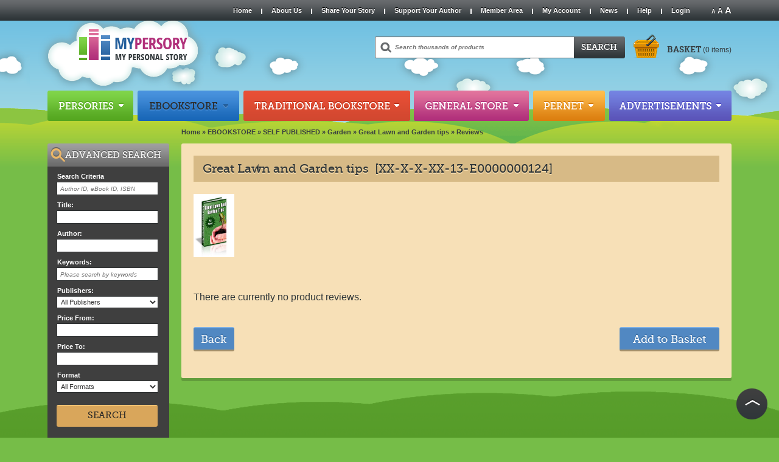

--- FILE ---
content_type: text/html
request_url: https://www.mypersory.com/product_reviews.php?products_id=90&products_id=486
body_size: 64548
content:
<!DOCTYPE html>
<html dir="LTR" lang="en">
<head>
<meta name="google-site-verification" content="AISl-oEo_y-44qNu7TVeW97RM7HQcMlf4A1rWLxAtkQ" />
<meta http-equiv="Content-Type" content="text/html; charset=utf-8">
  <meta http-equiv="X-UA-Compatible" content="IE=edge,chrome=1" />
  <title> </title>
  <META NAME="Description" Content=" ">
  <META NAME="Keywords" CONTENT=", ">
  <META NAME="Reply-to" CONTENT="customerservice@mypersory.com">
  <META NAME="Author" CONTENT="Mypersory">
  <META NAME="Robots" CONTENT="index,follow">
<base href="https://www.mypersory.com/"> 
<LINK REL="Shortcut Icon" HREF="https://www.mypersory.com/images/icons/favicon.ico">
<link rel="stylesheet" type="text/css" href="templates/creator/stylesheet.css?1479470597">
  <!--[if IE 8]>
<link rel="stylesheet" type="text/css" href="templates/creator/ie8.css?1379407900">
  <![endif]-->
<link rel="stylesheet" type="text/css" href="templates/creator/stylesheet_listing.css?1438179270">
<link rel="stylesheet" type="text/css" href="templates/creator/jquery.lightbox-0.5.css">
<link rel="stylesheet" type="text/css" href="templates/creator/ezmark.css">
<script src="templates/creator/javascript/jquery.js" type="text/javascript"></script>
<script src="templates/creator/javascript/jquery.inrow.js" type="text/javascript"></script>
<script src="templates/creator/javascript/jquery.lightbox-0.5.min.js" type="text/javascript"></script>
<script src="templates/creator/javascript/jquery.rating.pack.js" type="text/javascript"></script>
<script src="templates/creator/javascript/jquery.jcarousel.pack.js" type="text/javascript"></script>
<script src="templates/creator/javascript/jquery.ezmark.min.js" type="text/javascript"></script>
<script src="templates/creator/javascript/main.js?1" type="text/javascript"></script>
<script type="text/javascript">
  $(function() {$('.gallery a').lightBox({widthImage:10000,heightImage:10000});})
</script>
<script type="text/javascript" language="javascript"><!--
function popupWindow(url) {
  window.open(url,'popupWindow','toolbar=no,location=no,directories=no,status=no,menubar=no,scrollbars=no,resizable=yes,copyhistory=no,width=100,height=100,screenX=150,screenY=150,top=150,left=150')
}
function popupOrder(url) {
  window.open(url,'popupWindow','toolbar=no,location=no,directories=no,status=no,menubar=no,scrollbars=no,resizable=yes,copyhistory=no,width=600,height=400,screenX=150,screenY=150,top=150,left=150')
}
//--></script>
 </head>
<body class="product_reviews-page left-yes ebookstore" data-page="product_reviews">
<div class="message"></div>
<div class="top-menu">
  <div class="top-menu-holder">
    <div class="font-size">
      <a href="https://www.mypersory.com/product_reviews.php?products_id=486&amp;font_size=small">A</a>
      <a href="https://www.mypersory.com/product_reviews.php?products_id=486&amp;font_size=medium">A</a>
      <a href="https://www.mypersory.com/product_reviews.php?products_id=486&amp;font_size=large">A</a>
    </div>
    <ul class="item-list"><li><a href="http://www.mypersory.com/">Home</a></li><li><a href="mypersory-about-us">About Us</a></li><li><a href="login_author.php">Share Your Story</a></li><li><a href="support-your-author">Support Your Author</a></li><li><a href="http://pernet.mypersory.com/activity/all?member=member">Member Area</a></li><li><a href="account.php">My Account</a></li><li><a href="news">News</a></li><li><a href="help">Help</a></li><li><a href="https://www.mypersory.com/login.php">Login</a></li></ul>  </div>
</div>
<div class="bg-holder">
  <div class="container"></div>
  <div class="container2"></div>
</div>
  <div class="top-bg">
  <div class="slide-bg">
    <div class="footer-bg">
      <div class="bottom-bg">
<div class="pageContent">
  <div class="header">
<!-- header //-->
  <div class="logo">
    <a href="https://www.mypersory.com/"><img src="templates/creator/images/logo.png" border="0" alt="" width="279" height="124"></a>
  </div>

<div class="header-top-holder">
  <div class="search">
    <form name="advanced_search" action="https://www.mypersory.com/advanced_search_result.php" method="get" onSubmit="return check_form(this);"><div><input type="text" name="keywords" placeholder="Search thousands of products"><input type="hidden" name="inc_subcat" value="1"></div><input type="image" src="templates/creator/images/buttons/english/button_search2.png" alt="Search" title=" Search " style="border:0px;width:84px;height:36px;">        </form>
  </div>
  <div class="header-cart">
    <div class="cart-info"><span class="cart-title">Basket</span> (0 items)</div>
    <div class="cart-count"> <a href="https://www.mypersory.com/shopping_cart.php"></a></div>
  </div>
  </div>
  <div class="header-slogan">Make  "History" - "YourStory" - "OurStory"</div>  <div class="top-categories">
    <div class="top-categories-holder">
      <a class="persories-top" href="https://www.mypersory.com/persories">Persories</a>
      <a class="active-ebookstore" href="https://www.mypersory.com/ebookstore">Ebookstore</a>
      <a class="bookstore-top" href="https://www.mypersory.com/traditional-bookstore">Traditional Bookstore</a>
      <a class="store-top" href="https://www.mypersory.com/general-store">General Store</a>
      <a class="pernet-top" href="http://pernet.mypersory.com/">Pernet</a>
      <a class="advertisements-top" href="https://www.mypersory.com/advertisements.php">Advertisements</a>
    </div>
  </div>
<!-- header_eof //-->
<!-- header_eof //-->
  </div>
  <div class="box-wrap">
    <div class="left-col">
      <div class="cont">
        <div class="content">
          <!-- content //-->
<div class="breadcrumb"><a href="https://www.mypersory.com/" class="headerNavigation">Home</a> &raquo; <a href="https://www.mypersory.com/ebookstore" class="headerNavigation">EBOOKSTORE</a> &raquo; <a href="https://www.mypersory.com/ebookstore/non-fiction" class="headerNavigation">SELF PUBLISHED</a> &raquo; <a href="https://www.mypersory.com/ebookstore/non-fiction/Garden" class="headerNavigation">Garden</a> &raquo; <a href="https://www.mypersory.com/great-lawn-and-garden-tips" class="headerNavigation">Great Lawn and Garden tips</a> &raquo; <a href="https://www.mypersory.com/product_reviews.php?products_id=486" class="headerNavigation">Reviews</a></div><div class="box-content"><div class="box-content-holder"><h1><a href="https://www.mypersory.com/great-lawn-and-garden-tips">Great Lawn and Garden tips&nbsp;&nbsp;<span class="smallText">[XX-X-X-XX-13-E0000000124]</span></a></h1><div class="reviewsProductInf main">
  <div class="reviewsProductImage">
              <a href="https://www.mypersory.com/great-lawn-and-garden-tips"><img src="images/101-gardening-tips_1013.jpg" border="0" alt="Great Lawn and Garden tips" title=" Great Lawn and Garden tips " width="67" height="104"></a>
             </div></div>
  <div class="contentTopRight"><div class="contentTopLeft">&nbsp;</div></div>
      <div class="center_bg centerContent">
<div class="noItems">There are currently no product reviews.</div><div class="buttonBox"><div  class="button1"><div class="review-buttons">
              <a href="https://www.mypersory.com/product_reviews.php?products_id=486&amp;action=buy_now"><span class="button" class="transpng">Add to Basket</span></a>
         </div></div><div  class="button2"><a href="https://www.mypersory.com/great-lawn-and-garden-tips"><span class="button" class="transpng">Back</span></a></div><div  class="buttonMiddle"><form name="wishlist_quantity" method="post" action="https://www.mypersory.com/product_reviews.php?products_id=486&amp;action=add_wishlist">                    <input type="hidden" name="products_id" value="486">
                            <input type="hidden" name="products_model" value="XX-X-X-XX-13-E0000000124">
                            <input type="hidden" name="products_name" value="Great Lawn and Garden tips">
                            <input type="hidden" name="products_price" value="1.9900">
                            <input type="hidden" name="final_price" value="">
                            <input type="hidden" name="products_tax" value="">
                        </form></div></div></div>
<div class="contentBottomRight"><div class="contentBottomLeft">&nbsp;</div></div></div></div>          <!-- content_eof //-->
        </div>
          <!-- left_navigation //-->
        <div class="left">
          <div class="left_bg">
<!-- left_navigation //-->

<div class="info-box search">
  <h3><span>Advanced Search</span></h3>
  <div class="info-box-content">
    <form name="advanced_search" action="https://www.mypersory.com/ebookstore" method="get" onSubmit="return check_form(this);"><strong>Search Criteria</strong><input type="text" name="search_criteria" placeholder="Author ID, eBook ID, ISBN"><strong>Title:</strong><input type="text" name="title"><strong>Author:</strong><input type="text" name="author"><strong>Keywords:</strong><input type="text" name="keywords" placeholder="Please search by keywords"><strong>Publishers:</strong><select name="publishers_id"><option value="0" SELECTED>All Publishers</option><option value="2179">(Actuation Press)</option><option value="1686">0845450 BC LTD</option><option value="3723">10 Cups Company</option><option value="3958">10 Talent Wealth Financial Manageme</option><option value="2321">1000 Lakes Publishing LLC</option><option value="336">101Communications</option><option value="3811">11th Dimension Press</option><option value="3279">12th Media Services</option><option value="4293">1580 Publishing</option><option value="4138">17 Thousand Pages Publishing</option><option value="300">1st Book Library</option><option value="1172">1st World Library</option><option value="467">1st World Library - Literary Society</option><option value="916">1st World Publishing</option><option value="969">1stBooks Library (Advanced Marketing)</option><option value="2131">2 Excel Now, LLC</option><option value="3282">2012 World Transition</option><option value="1648">2014</option><option value="2608">220 Communications Publishing</option><option value="4785">221B Baker Street Press, LLC</option><option value="3867">25th Chapter</option><option value="3914">27th Dimension Publishing</option><option value="4892">29 Eleven Publishing</option><option value="3570">2t2 Ministries</option><option value="4103">3 Swallys Press</option><option value="3257">3 Ton Tomato Press</option><option value="5327">3 Wide Press</option><option value="3809">368 Press</option><option value="1378">3D CREATIVE</option><option value="2090">3G Publishing, Inc.</option><option value="5452">3RD SEASON</option><option value="4296">4 Clay Productions</option><option value="2748">47 Journals LLC</option><option value="3447">4FATHERS</option><option value="2760">4GZ real Estate, LLC</option><option value="3514">4th &amp; Goal Publishing</option><option value="4632">5 Elements Global Ltd</option><option value="4235">5 Fold Media, LLC</option><option value="5396">5 Star Representatives</option><option value="5203">5 Star Selling</option><option value="2878">5X5 Publications</option><option value="3331">72nd St Books</option><option value="3842">7T Books</option><option value="5319">7th Sign Publishing</option><option value="4510">7write B.V.</option><option value="1595">80 Babes Book</option><option value="283">864.com</option><option value="4425">99 Series,LLC</option><option value="2308">9ine Inc.</option><option value="5192">?clipse Press</option><option value="5269">?ditions Panda</option><option value="4896">?k?n? ink publishing</option><option value="1390">A Business of Your Own</option><option value="4908">A King Production</option><option value="1481">A Spiritual Evolution Press</option><option value="4419">A Spoonful of Sugar</option><option value="1549">A Touch of Silk</option><option value="1939">A Tru Diva LLC</option><option value="1201">A Way With Words</option><option value="4407">A Whole Lot</option><option value="3402">A&amp;N Publishing</option><option value="2129">A. Lewis &amp; Associates</option><option value="4753">A. M. Stallworth Publishing</option><option value="1216">A.D. Publishing</option><option value="5505">A.K. Ivanova LLC</option><option value="4366">A.L. Savvy Publications</option><option value="2094">A.R.E. Press</option><option value="5010">A.T.Chesterton Publisher</option><option value="1224">A2Z Books, LLC</option><option value="2245">AA-EVP Publishing</option><option value="4807">AAB Publishing</option><option value="3881">Aadarsh Pvt ltd</option><option value="4209">Aalvent Group LLC</option><option value="2989">AAPC Publishing</option><option value="213">Aardwolfe Books</option><option value="1017">Aaron Communications III</option><option value="4867">Aaron M. Stephens</option><option value="2675">Abbott Press</option><option value="86">ABC Retail</option><option value="3229">ABDO</option><option value="3050">Abdul Press</option><option value="1500">Abela Publishing</option><option value="3999">Abhedananda Press</option><option value="5023">Abingdon Square Publishing Ltd.</option><option value="4422">Abiola Abrams</option><option value="5326">Able Unemployment Compensation Consultants</option><option value="2251">ABN Leadership Group, Inc, dba ePublishing Works!</option><option value="2003">about face press llc</option><option value="5375">ABQ Press</option><option value="3655">Abraham Press</option><option value="41">Abril Educa?</option><option value="122">Absolute Press</option><option value="344">Abyss Press</option><option value="4737">Academy Chicago Publishers</option><option value="2437">Acadia Scale Press</option><option value="5238">Acamar Press</option><option value="2170">Accent Press</option><option value="4971">ACE Innovation Group, LLC</option><option value="2430">ACLS Humanities E-Book</option><option value="2568">ACM Records</option><option value="3868">ACMI Press</option><option value="4620">Acorn Abbey Books</option><option value="2355">Acorn Independent Press</option><option value="3263">Acoustic Insight</option><option value="1890">Action Publishing Technology</option><option value="1188">ActiveChinese</option><option value="2402">Acumen</option><option value="2211">AcuteByDesign, Publishing</option><option value="5454">Ad Hoc Information Systems</option><option value="3449">Adair Digital</option><option value="3578">Adams Press</option><option value="3685">Adaptive Studios Inc - IPS</option><option value="1882">Add Editore srl</option><option value="1622">Addie Lane LLC</option><option value="3702">Addison Press</option><option value="2949">ADEL G. HANNA, M.D. (ALPHA &amp; OMEGA HEALING ARTS)</option><option value="5316">Adeline Press</option><option value="2550">Adler Press</option><option value="4709">Ado Publishing</option><option value="1168">Adonis &amp; Abbey Publishers</option><option value="5014">ADP American Diet Publishing GmbH</option><option value="1566">Adrema Press</option><option value="4396">Advanced Communication Designs, Inc</option><option value="4712">Advanced Editorial</option><option value="3242">Advanced Perceptions</option><option value="3302">Advanced Publishing LLC</option><option value="1370">Advanced Reasoning Forum</option><option value="216">Advancing Ideas</option><option value="4051">Advantage Learning Technologies, Inc.</option><option value="1289">Advantage Media Group</option><option value="1234">Adventurous Books</option><option value="527">AdvisorPress</option><option value="2445">Adytum Publishing</option><option value="1625">Aeos</option><option value="3678">Aerospace Publishers</option><option value="4604">Aesha Waks</option><option value="4043">Affirm Press</option><option value="2633">Affordable Publishing</option><option value="2900">AFG Weavings LLC</option><option value="5385">Afreen International Inc</option><option value="1263">African Airlines Association</option><option value="2394">african american antiquity</option><option value="1838">African Books Collective</option><option value="3488">Africana Homestead Legacy Publishers</option><option value="5348">Afrodeesiack Press</option><option value="3347">Afterwords Press</option><option value="1712">Agatha Press Ltd</option><option value="1360">Agent Brand Co Pty Ltd T/A Hutton &amp; Hutton</option><option value="1065">Agion Press</option><option value="4162">AH! Publishing</option><option value="332">Ahmed Al-Laithy</option><option value="158">AiBalloon</option><option value="4590">Aimee Duff</option><option value="5369">Ainsley Press</option><option value="2731">Air Supply Publishing</option><option value="2235">aka associates</option><option value="2225">AKA Yola</option><option value="2652">Akasha Publishing Ltd</option><option value="5311">Akela McDonald</option><option value="475">Al-Walaa Publications</option><option value="1615">Alabaster Box Publishing Inc.</option><option value="4576">Alamo City Initiatives LLC</option><option value="2099">Alan Phillips</option><option value="2280">Alan Stransman Creative</option><option value="5242">Alandau P/L</option><option value="4234">Alaric DeRousse</option><option value="3353">Alathia Paris Morgan</option><option value="1700">Albatros Digital S.L.</option><option value="2816">Albert S Colley Jr</option><option value="2030">ALC</option><option value="1118">Alchemy Technologies</option><option value="1043">Ale-Gra Publishing</option><option value="4577">Alegcris Press, LLC</option><option value="2072">Alessandra &amp; Associates</option><option value="4689">Alessandra Basher</option><option value="5016">Aleutika Press</option><option value="3286">Alex Castillo Publications</option><option value="4090">Alex SacK</option><option value="3275">Alexander Fedotov</option><option value="3576">Alexander Vassiliev</option><option value="4220">Alexis Broadcasting Company</option><option value="66">Algonquin Books</option><option value="143">Algora Publishing</option><option value="4401">Alhamd Publishers LLC</option><option value="4099">Alice MacGillivray</option><option value="5403">Alistair Shipsey</option><option value="4765">Alister &amp; Paine</option><option value="518">All About Wicca</option><option value="1038">Allan Publishing</option><option value="5347">Allan S.</option><option value="1081">Allanita Press</option><option value="2486">Allen &amp; Unwin</option><option value="4562">Allen G. Darnel</option><option value="1227">AllenEBooks</option><option value="1148">Allergy Adapt</option><option value="955">Allergy Media</option><option value="3874">ALLKEYz PUBLISHING</option><option value="2948">Allon Media</option><option value="1440">Allwrite Publishing</option><option value="4333">Alofsin Press</option><option value="5271">Alpha &amp; Beta Group</option><option value="186">Alpha Connections</option><option value="4865">Alpha International</option><option value="909">Alpha Pyramis Publishing</option><option value="4838">Alphabet Imprints</option><option value="4626">Alrad Media</option><option value="5387">ALSOF Publishing Pty Ltd</option><option value="2372">Altanimus, LLC</option><option value="1682">Alternate Reality Press</option><option value="1578">Alternativa</option><option value="274">Alternative Futures</option><option value="289">Althos</option><option value="3722">AM to PM Products/ Alpha Omega Publishers</option><option value="991">Amacom eBook</option><option value="1514">Amadi Publishing</option><option value="2216">Amanda Jones</option><option value="4136">Amaris Media International</option><option value="1103">Ambassador Press</option><option value="1872">Amber Communications Group</option><option value="3610">Amber Draeger</option><option value="2230">Amberg Press</option><option value="2040">Amberjack Publishing Company</option><option value="5362">Ambica Ananthan</option><option value="176">Ambujini Publishing Thailand</option><option value="2540">American Anthropological Association</option><option value="3625">American Art International Corporation</option><option value="2945">American Confidence Institute</option><option value="2334">American Education and Healthcare Consultants</option><option value="2851">American Hope Charitires, Corp.</option><option value="2241">American Library Association</option><option value="572">American Mideast Research</option><option value="4217">American Pharmacists Association</option><option value="4951">American Psychiatric Publishing</option><option value="3466">American Publishing US</option><option value="1385">American Writers Publishing, LLC</option><option value="1050">Amerisearch</option><option value="1411">Amethyst Moon</option><option value="5305">AMN 999 ONE, LLC</option><option value="1624">AMV Publishing Services</option><option value="1543">Amy Kite</option><option value="1059">AMZ Publications</option><option value="1298">anamika publishers</option><option value="321">Anaphase II Publishing</option><option value="383">Ancestral Promotions</option><option value="560">Anchor Publishing</option><option value="4134">Ancient Celtic Designs</option><option value="3968">Andershire Books</option><option value="4363">Andimo Publishing LLC.</option><option value="1092">Andrew Lock</option><option value="67">Andrews McMeel</option><option value="3198">Andrews McMeel Publishing</option><option value="1807">Andrews UK LTD.</option><option value="1806">andrology centre AS</option><option value="5312">Angela Hunt Communications, Inc.</option><option value="4489">Angela Jewitt</option><option value="2614">Angela Liebermann</option><option value="5248">Angela Michelle Schmickl</option><option value="5504">ANGELINGS</option><option value="3185">Angell Press</option><option value="3730">Angsana Publications</option><option value="4894">Angst Enterprises, dba Health Through Diet</option><option value="5209">Aniel Publishing</option><option value="2304">Anil Chugh</option><option value="4135">Animalinfo Publications</option><option value="4652">ANISAN Inc</option><option value="3766">Anjeli Press</option><option value="4491">Anketangl Pty Ltd t/a Kalika Magic</option><option value="4013">Ann Major</option><option value="1096">Anne Smith</option><option value="2789">Anne-Marie Lacy DBA Indigo-Inc.</option><option value="4842">Anodyne, Inc. DBA Great Potential Press, Inc.</option><option value="2157">Anointed Rose Press</option><option value="2242">Another 8 Hours Publishing</option><option value="4107">AnotherView Publishing</option><option value="3215">Anson Press</option><option value="1070">Anson Reed Limited</option><option value="4980">Antellus</option><option value="5003">Anthony Bayss</option><option value="1381">Anthony L Wallace</option><option value="4993">Anthony Young</option><option value="4566">Anton J. Kryka Sr.</option><option value="5087">ANYTIME ENTERPRISES LLC</option><option value="201">Anywidget</option><option value="2002">aois21 publishing, LLC</option><option value="2386">APD SINGAPORE PTE LTD</option><option value="3843">APG Sales and Distribution</option><option value="1428">Aphotic Thought Press</option><option value="1693">Aplomb Publishing</option><option value="1926">Apocryphile Press</option><option value="3806">Apologue Entertainment, LLC</option><option value="1359">Apostolic Pentecostal Books and Literature</option><option value="3076">Appleby Press</option><option value="3469">Apprentice House</option><option value="2983">Apps Libri, UAB</option><option value="3218">Aquinas Press</option><option value="4509">Ara Gureghian</option><option value="1785">Arbordale Publishing</option><option value="3472">Arc-Pen Publishing</option><option value="5000">Arcanum: The Power of Truth</option><option value="3539">Arcas Publishing (IPS)</option><option value="5110">Arch Publishers</option><option value="4939">ArchiteG, Inc.</option><option value="1679">Arcturus Publishing Ltd.</option><option value="5297">Arcus Verba</option><option value="526">Ardea Press</option><option value="3183">Ardley Press</option><option value="3846">Argon Press</option><option value="1557">Arias Press</option><option value="5033">arid land messenger</option><option value="997">Arima Publishing</option><option value="3169">Aristophanes Press</option><option value="5302">Arlington Computers LLC/BBP Publishing</option><option value="5091">Armando Minutoli</option><option value="2740">Arnetha Thomas Publishing</option><option value="4998">Arnie Gotfryd, PhD</option><option value="498">ARose Books Publishing</option><option value="4054">Arrie Publishing Company</option><option value="3634">Arrow Gate Publishing Ltd</option><option value="1235">Arrow Publications</option><option value="1944">Arrowhead Classics Publishing</option><option value="5272">Art Clique</option><option value="4804">Art Counsel</option><option value="5289">Art Heals Media</option><option value="173">Artech House</option><option value="4848">ArTemenos LLC</option><option value="2528">Arthur Bryant</option><option value="4953">Artichoke Press LLC</option><option value="1303">Artistic Promotions Unlimited</option><option value="2234">Artnovela Ediciones</option><option value="1526">Artrum Media</option><option value="4985">AS-Publishing</option><option value="1052">ASCD</option><option value="4303">asemc press</option><option value="4574">Ash Phoenix Books</option><option value="4537">Ashanti Publishing Group</option><option value="1513">Ashgate Publishing, Ltd.</option><option value="4266">Ashley Apple</option><option value="2279">ASJ Publishing</option><option value="1465">Ask and Imagine</option><option value="4605">askcharney</option><option value="3115">Aslan Press</option><option value="454">ASM Publications</option><option value="1012">Asogomi Publishing International</option><option value="1407">Aspen Mountain Publishing</option><option value="4555">Aspiengirl? and Planet Aspien?</option><option value="3920">AspiringReader</option><option value="2023">Assegai Publishing</option><option value="1328">Associates in Medical Marketing Co.</option><option value="46">AST</option><option value="1685">Asteroidea Books</option><option value="5117">aSys Publishing</option><option value="1293">ATA Press and Associates</option><option value="4649">ATBOSH Media Ltd.</option><option value="2751">ATF Press</option><option value="1738">Athelstan</option><option value="1518">Atlantic Publishing Group</option><option value="2024">ATOM Press</option><option value="5486">Atom Publications</option><option value="4603">Atreus Books LLC</option><option value="65">Atria Books</option><option value="2033">Attar Media Ltd</option><option value="4622">Atticus Publications</option><option value="3899">Attitude Publishing, Inc.</option><option value="5053">Audacity Publishing</option><option value="3673">Audubon Press</option><option value="585">Augusta Wind Press</option><option value="5229">Aunt Liddy&#039;s Books</option><option value="3337">Aurora House</option><option value="5046">Aurora Metro Books Ltd</option><option value="939">Ausmed Publications</option><option value="4859">Austin Aneke</option><option value="5165">Authonomy Gateway</option><option value="160">Author</option><option value="3616">Author Bomb Books</option><option value="4986">Author Donnie LLC</option><option value="2615">Author Norma Cook</option><option value="368">AuthorHouse</option><option value="363">AuthorHouse UK</option><option value="1644">Authorlink</option><option value="4583">AuthorSolutions (Partridge Africa)</option><option value="4318">AuthorSolutions (Partridge Singapore)</option><option value="632">AuthorsOmniscient Publishers</option><option value="5363">AuthorsPress Publishing</option><option value="2343">Authortrek</option><option value="2599">Autio Publishing</option><option value="5154">Autistic Self Advocacy Network</option><option value="5365">Automatae L.L.C.</option><option value="4327">Autonomous Press</option><option value="2219">autonomy4u</option><option value="4534">Autumn Arch Publishing</option><option value="2952">Autumn Day Publishing</option><option value="4797">AV Theatre Services LLC</option><option value="976">Avalon Enterprises</option><option value="4195">Avante Press LLC</option><option value="633">Avatar Publications</option><option value="2746">Ave Maria Press</option><option value="2955">Avenger Books</option><option value="4876">Aventurier Publishing</option><option value="2635">Averill Press</option><option value="5371">Avery Anne Publishers</option><option value="1921">Avid Readers Publishing Group</option><option value="989">Avignon Publishing</option><option value="4122">Avisha Publishing</option><option value="1497">Awake Publishing</option><option value="2345">Awakened Wisdom</option><option value="1673">Awakening</option><option value="1919">Awesome Book Publishing</option><option value="3726">Ayaan Enterprises</option><option value="631">AYP Publishing</option><option value="5058">AZebraPress.com</option><option value="2885">Azelene Williams</option><option value="2628">Aziza Publishing</option><option value="3828">B Hiriyappa</option><option value="5223">B John Kunthara</option><option value="2691">B Squared Press, LLC</option><option value="2837">B&amp;B Publishing</option><option value="4416">B&#039;Artful LLC</option><option value="3276">Babel Books</option><option value="5017">Babette Brown</option><option value="2455">Babora Books</option><option value="431">Babun Group</option><option value="2049">Baby Boat</option><option value="4540">Baby Coop Publishing, LLC</option><option value="108">Back Bay Books</option><option value="1079">Back-To-One Books</option><option value="2201">Bacon and Eggs Press</option><option value="3676">Bailey Birge Press</option><option value="4646">Bailey Girls Publishing LLC</option><option value="4451">Bailey Press</option><option value="4405">Bairstow Press</option><option value="3652">Baker Press</option><option value="1342">Baker Publishing Group</option><option value="2289">Baker Street Studios Limited</option><option value="4428">Bakhsh Press</option><option value="1351">Balboa Press</option><option value="2056">Balboa Press Australia</option><option value="3902">Balcony 7 Media and Publishing (IPS)</option><option value="2510">Bald Angel Books</option><option value="5538">Balestier Press</option><option value="4430">Ballou Press</option><option value="4276">Baltzell Press</option><option value="90">Balzer + Bray</option><option value="2975">Bamboccioni Books</option><option value="4030">Bamboo Books</option><option value="1628">Ban Kamil</option><option value="1866">Bancroft Press</option><option value="4659">Banter Publishing Ltd.</option><option value="1299">Barabara Press</option><option value="1958">Barb Henderson Consulting Limited</option><option value="4750">Barbed Wire and Lace</option><option value="4400">Barber Press</option><option value="2697">Barbour Publishing</option><option value="2844">Barclay Press</option><option value="4176">Barely Lit Publications</option><option value="2298">Bark &amp; Howl Press Ltd.</option><option value="2492">Barker Deane Publishing</option><option value="1321">Barkley Communications, LLC</option><option value="2207">Barlow Press</option><option value="3021">Barman Press</option><option value="294">Barnabas Publishers</option><option value="925">Barry Lenson</option><option value="1120">Barry Maher &amp; Associates</option><option value="904">Barter Publishing</option><option value="2164">Bartlet Press</option><option value="3887">Barton Press</option><option value="3074">Barzun Press</option><option value="71">Basic Health Publications</option><option value="4475">Bauer Press</option><option value="2532">Bayan Azizi</option><option value="4391">Baycourt Publishing</option><option value="4017">BCS Learning and Development Ltd</option><option value="1656">BDA Books Pty Ltd</option><option value="4984">Be Awake Press</option><option value="4594">Be Free Cooking</option><option value="5092">Be U</option><option value="5081">Beachbrights Publishing</option><option value="1768">Beacon Hill Press</option><option value="4059">Beagle Books</option><option value="1728">Beagle Books Publishing LLC</option><option value="5440">BEAM LiFE International</option><option value="4929">Bean Ride, Inc.</option><option value="511">Bear Fabrique</option><option value="1519">Bearport Publishing</option><option value="4873">Beatriz Menendez</option><option value="5263">Beauregard Books</option><option value="3123">Becker Press</option><option value="2107">Beckham Publications Group</option><option value="3382">Bed of Angels, Inc.</option><option value="586">Bedazzled Books</option><option value="3709">BeeWrite Publishing</option><option value="2968">Beginning Saint Press</option><option value="1765">Being At Choice Consultants</option><option value="5026">Belgrave Books</option><option value="1480">Believe Films</option><option value="4386">Believers Dream Publishing DBA</option><option value="2084">Belisso LLC</option><option value="3214">Bell Press</option><option value="3241">Bella Dama LLC</option><option value="5513">Bella Lilly Press</option><option value="4674">Belmont Bowie Press</option><option value="2039">Belongtobob</option><option value="3346">Benefit Communications Ltd.</option><option value="2126">BenGalley.com</option><option value="4890">Benilda Wilson</option><option value="2500">Benjamin Burgess Jr.</option><option value="5357">Benjamin W. Young</option><option value="1049">Bennett Deane Publishing</option><option value="307">Bennovations</option><option value="4335">benpalpant.com</option><option value="3223">Benson Press</option><option value="1984">Bent Key Press</option><option value="3136">Bente Press</option><option value="3220">Bergson Press</option><option value="113">Berkley Pub Group</option><option value="112">Berkley Trade</option><option value="2911">Bermingham Books</option><option value="1371">Bernard Mazie</option><option value="1560">Berrett-Koehler Publishers</option><option value="4329">BESOS PUBLISHING HOUSE</option><option value="1041">Best Global Publishing</option><option value="303">Best Practice Institute</option><option value="5083">Best Seller Press Publishing House</option><option value="4216">Best Sellers</option><option value="3694">Best Sellers Publishing</option><option value="3974">Beston Press</option><option value="4882">BestRapport Software International Ltd.</option><option value="4563">Better Health Books</option><option value="4556">Better Movement</option><option value="2417">Better World Fund</option><option value="2361">Better-Me Publishing</option><option value="1210">BetterClix</option><option value="1013">BetterHuman.org</option><option value="2132">Bettys Books and Art</option><option value="2832">Between The Lines Productions, Inc.</option><option value="4694">Beverlee Pattonallen</option><option value="3728">Beverley Way Designs Incorporated USA</option><option value="3473">Beverly Ross LLC</option><option value="3622">BewleyBooks.com</option><option value="4250">Bexsi Publishing</option><option value="5182">BH Media</option><option value="2340">BH2 Associates Inc.</option><option value="2777">Bhaktivedanta Mission</option><option value="5258">Bible Study Media, Inc.</option><option value="2004">Bible Timeline</option><option value="4323">Bible Truth Revealed</option><option value="2805">Bibliofiles Ltd</option><option value="1704">Biblion Publishing</option><option value="2643">Bibliotech Press</option><option value="615">Bibliotheca Press</option><option value="2534">Bidwell Media</option><option value="1176">Bieler Media</option><option value="5228">Big Gorilla Press</option><option value="3684">Big House Pub</option><option value="1936">Big Mac Publishers</option><option value="1771">Big Sky Publishing Pty Ltd</option><option value="4853">Big Time Books</option><option value="5022">Big Tree Publishing</option><option value="4387">Bilingualing LLC</option><option value="3168">Bill Press</option><option value="57">BillBoard Books</option><option value="3002">BillyFish Books LLC</option><option value="2602">Bimey</option><option value="2419">Bimini Twist Adventures</option><option value="4536">Binary Press Publications, LLC</option><option value="3269">Binfordartworks</option><option value="3529">Binral Productions</option><option value="2476">Birchard Books</option><option value="4147">Bird Street Books</option><option value="5177">Birding Adventures LLC</option><option value="263">Bitingduck Press</option><option value="1104">Bivens and Jensen Publishing</option><option value="1110">BizWorks Studio</option><option value="4916">BJ Publishing</option><option value="5449">BK &amp; DM Edmunds</option><option value="3734">Black Angel Press</option><option value="4695">Black Arrow Publishing</option><option value="1901">Black Coat Press</option><option value="3720">Black Crake Books</option><option value="4219">Black Denim Lit</option><option value="2793">Black Dog Press</option><option value="1294">Black Forest Press</option><option value="4734">Black Frog Publishing</option><option value="1192">Black Inc.</option><option value="4164">Black Picket Fence</option><option value="4213">Black Rose Publications</option><option value="4308">Black Streak Entertainment</option><option value="1575">Black Tie</option><option value="1942">Black World Press</option><option value="5294">Blackglass Press</option><option value="4982">Blackside Publishing</option><option value="1433">Blacksmith Media</option><option value="3764">Blackwell Press</option><option value="3640">Blakiston Press</option><option value="1365">Blankson Enterprises Limited</option><option value="4431">Blatter Press</option><option value="3513">Blautopf Publishing</option><option value="4963">Blayney Colmore</option><option value="4040">Bliss Group Books</option><option value="4693">Blissful Flow</option><option value="1516">Blooming Women Press</option><option value="2460">Bloomsbury UK ebooks</option><option value="87">Bloomsbury USA Children&#039;s Books</option><option value="2415">Bloomsbury USA eBooks</option><option value="3832">Blow&#039;s Innovation to Art</option><option value="4490">Blowfish Books Ltd</option><option value="2780">Blue Catharsis Publishing</option><option value="2586">Blue Denim Press Inc</option><option value="1831">Blue Dolphin Publishing</option><option value="3519">Blue Feather Press, Inc.</option><option value="4381">Blue Fluke Media</option><option value="582">Blue Leaf Publications</option><option value="2619">Blue Moon Publishers</option><option value="4780">Blue Skirt Productions</option><option value="2274">Blue Table Books</option><option value="2590">Blue Throne Creative, LLC</option><option value="5077">Blue.River.Apple. Books</option><option value="2052">BlueWater Health Concepts</option><option value="1975">Bluewood Publishing Ltd</option><option value="3100">Blumenfeld Press</option><option value="3109">Blunt Press</option><option value="469">BNDC</option><option value="214">Body Sculpting</option><option value="4094">Body Space Alignment</option><option value="1282">Body Tone Multimedia</option><option value="3250">Bodydoctor Interactive ltd</option><option value="3480">Bohemian Griot Publishing LLC</option><option value="2604">Boise State University</option><option value="5257">boman</option><option value="2722">Bong Mines Entertainment LLC</option><option value="4127">Bonn Research Inc.</option><option value="571">Bonnie&#039;s Gang</option><option value="25">Bonnier</option><option value="2301">Bonnier Brands, LLC</option><option value="2800">bonobo tv</option><option value="5367">Book and Sword Publishing</option><option value="3549">Book Architecture</option><option value="1538">Book Express</option><option value="1027">Book Foundation</option><option value="5483">Book Garden Publishing</option><option value="243">Bookbooters.com</option><option value="5079">BookFish Books LLC</option><option value="179">BookMasters</option><option value="2374">BookPOD</option><option value="2723">Books 4 us Publishing</option><option value="3940">Booksellerate Ltd</option><option value="952">Bookshaker</option><option value="4553">bookspurdee publisher</option><option value="1213">Booksworks</option><option value="448">Bookwarren</option><option value="2727">BookWeaver Press</option><option value="4080">Boomalaka Trust</option><option value="5350">Boone Oakley</option><option value="2631">Borah Press</option><option value="4766">Borenstein Group, Inc.</option><option value="4772">Boris Obsieger</option><option value="1760">Born Successful</option><option value="2660">Boss Lady Enterprises LLC</option><option value="5441">Boston Intuitive</option><option value="4079">Bottle of Smoke Press</option><option value="577">BottleTreeBooks</option><option value="4796">Bottom of the Hill Publishing</option><option value="4415">Boucher and Luo Infodoc Ltd</option><option value="3027">Boucher Press</option><option value="3989">Boughton Press</option><option value="3962">Boulevard Books</option><option value="5455">Bound Publishing</option><option value="4008">Bounty holding</option><option value="2145">Bowen Press</option><option value="5129">Box Family Advisors, LLC</option><option value="3606">Boxer Publishing</option><option value="4516">BPS Books</option><option value="4441">Bradley Press</option><option value="4149">Brady Walker Health PTY LTD</option><option value="5220">Braided Worlds Publshing</option><option value="2770">Brainbow Press</option><option value="5296">BrainFeed</option><option value="2412">Brainy Books Publishing House</option><option value="5156">Braiswick</option><option value="3643">Braithwaite Press</option><option value="1262">Bramblewood Press</option><option value="2357">Branch 92 Books</option><option value="2473">Brandi Rollins</option><option value="2263">Brane Science Fiction</option><option value="2278">Bravado Publishing</option><option value="5444">Brave Communications</option><option value="2118">Bravin Publishing LLC</option><option value="3338">Brayer Publishing, LLC</option><option value="2913">Brazen Press</option><option value="4552">Breath of Fresh Air Press</option><option value="2341">BreatheDownPublishing</option><option value="2086">Breathedreamgo</option><option value="4910">Brenda Hasse</option><option value="5284">Brett Carty</option><option value="4538">Brett Systems, Inc.</option><option value="1243">Brevia Publishing Company</option><option value="3748">Brewster Press</option><option value="5500">Brian Rae</option><option value="5460">Brianne Mitchell</option><option value="3217">Bridenbaugh Press</option><option value="1004">Bridgeworks Publishinig</option><option value="4181">Bright Age Publishing</option><option value="3916">BrightCity Books</option><option value="2062">Brighter Books Publishing House</option><option value="1945">Brilliant Publications</option><option value="2763">Brio Publications</option><option value="4321">Brittany Creel</option><option value="2111">Broad Creek Press</option><option value="2768">Broad Street Publishing Group LLC</option><option value="5472">Broadhurst Publishing NZ</option><option value="2985">Broadlands Books</option><option value="1408">Brockart Books</option><option value="2434">Broken Glass Publishing</option><option value="3743">Bronislaw Press</option><option value="4508">Bronson Press</option><option value="4713">Brooklyn To Mars Books</option><option value="4404">Brooks Press</option><option value="1166">Brookwood Systems, Inc</option><option value="2153">Brousson Press</option><option value="3035">Brouwer Press</option><option value="4274">Brown Press</option><option value="1145">Browne &amp; Ware Publishing</option><option value="3502">Browne Press</option><option value="2637">Brownell Press</option><option value="2877">Brownstone Publications, LLC</option><option value="2491">BRP Publishing Group</option><option value="3503">Brunauer Press</option><option value="2847">Brunton Press</option><option value="3986">Bryant Press</option><option value="2904">Bryson Taylor Publishing</option><option value="3934">Brystol Foundation</option><option value="4621">Btry Cpl W S Cole Military Museum</option><option value="4463">Buchanan Press</option><option value="3153">Buck Press</option><option value="2270">Buddhiwadi Foundation</option><option value="3654">Budge Press</option><option value="985">Buenos Books</option><option value="4966">Build.Buzz.Launch. Media &amp; Publishing</option><option value="5137">Building Voices</option><option value="45">Bungeishunju</option><option value="4166">Bunny Stevens</option><option value="3057">Burman Press</option><option value="1855">Burning Books Press</option><option value="5516">Burnstown Publishing House</option><option value="2009">Burping Frog Publishing</option><option value="4452">Burrard Press</option><option value="3117">Bushnell Press</option><option value="347">Business Angels Pty</option><option value="258">Business Book Review</option><option value="2520">Business Culture Consultants</option><option value="277">Business International</option><option value="3461">BusinessGhost</option><option value="4232">BusinessGhost, Inc.</option><option value="3058">Butler Press</option><option value="4144">Butterfly Kiss Books</option><option value="2228">Butterfly Soul Publishing</option><option value="3815">Buttons Brown Productions</option><option value="4957">Buzzword Press</option><option value="5255">Bwiti bvba</option><option value="3090">BXPLANS.LTD</option><option value="2294">By Your Side Books</option><option value="315">BybeeBooks</option><option value="1827">byDesign Media</option><option value="2796">C &amp; C Publishing Company</option><option value="2296">C. J. Atticus, Inc.</option><option value="5462">C. Renea</option><option value="4023">C.E.C Book</option><option value="5173">C3 Publications</option><option value="1286">Cacoethes Publishing House</option><option value="3301">Caffeine Nights Publishing</option><option value="2499">Caffin Press</option><option value="5446">Cagaloglu Publishing House</option><option value="1240">CAI Publishing</option><option value="3254">Cairn Press LLC</option><option value="3991">Cairncross Media Ltd</option><option value="2059">Calandra Publishing</option><option value="5364">Caledonia Press</option><option value="177">California Princeton Fulfillment</option><option value="5183">California Weed Science Society</option><option value="3457">callender press</option><option value="3336">Callisto Media Inc.</option><option value="2658">Calvin College Press</option><option value="4911">Cambria Books</option><option value="523">Cambridge University Press</option><option value="4747">Camisa Software</option><option value="3933">Camistin Publishing LLC</option><option value="3669">Camp Press</option><option value="2505">Campbell Press</option><option value="1190">Camphor Press Ltd</option><option value="2957">Campion</option><option value="2738">Canaan-Star Publishing</option><option value="2120">Canada Limited</option><option value="3882">Canadian Newcomer Magazine Inc.</option><option value="1386">Canard Publishing</option><option value="1267">Candalyse Publishing</option><option value="3028">Candler Press</option><option value="2676">Candlewick Press, Inc.</option><option value="4949">Candybox Marketing Inc.</option><option value="3445">CANE Communications</option><option value="3211">Cannon Press</option><option value="1896">Canopy Publishing</option><option value="4608">Canut Int. Publishers</option><option value="2249">Canut Publishers</option><option value="1105">Capability Management Pty</option><option value="1046">Capriola Corporation</option><option value="1819">Capscovil</option><option value="153">Capstone Publishing</option><option value="3886">Carcopino Press</option><option value="992">Cardinal Press</option><option value="2667">Carey Printing Press</option><option value="4644">Carin Siegfried Editorial</option><option value="4503">Carla Mccloskey</option><option value="2291">Carmen Martinez Jover</option><option value="5490">Carol Head</option><option value="4661">Carol J Graham</option><option value="2431">Carolyn Arnold</option><option value="3759">Carpe Diem Consulting Inc.</option><option value="4018">Carpe Diem Wellbeing Pty Ltd</option><option value="3079">Carpenter Press</option><option value="5062">Carrie Rollwagen</option><option value="3499">Carruthers Press</option><option value="2353">Carson-Dellosa Publishing LLC</option><option value="2969">Cartwright Press</option><option value="3391">Carveth Press</option><option value="3628">Casa Grande Press</option><option value="1363">Cascadia Publishing House</option><option value="3644">Case Press</option><option value="1357">Casemate Publishers and Book Distributors, LLC</option><option value="1769">Casperian Books</option><option value="4320">Catalyst Group, LLC</option><option value="5149">Catalytic Management LLC</option><option value="1367">Cathedral Art Gallery Records</option><option value="5526">Catherine Hebenstreit</option><option value="3053">Catholic Way Publishing</option><option value="4658">Cathydia Press</option><option value="1525">Cato Institute</option><option value="4476">Caven Press</option><option value="5063">CAVU PRODUCTIONS INC.</option><option value="2786">Cbookspublishing and Bookstore</option><option value="1036">CCB Publishing</option><option value="2823">CCH Australia Pty Ltd</option><option value="2005">CCH, Wolters Kluwer</option><option value="1140">CCS Publishing</option><option value="161">CD-BOOKS KalleCat</option><option value="4739">Cedar &amp; Maitland Press</option><option value="4341">Cedar Grove Books</option><option value="1498">Cedar Leaf Press</option><option value="5253">Cedar Point Press</option><option value="3303">Cedar Rock Publishers</option><option value="1504">Celebrating the Cycle</option><option value="5388">Celeste Longacre</option><option value="2407">Celeste Newbrough</option><option value="2811">Celestial Voices, Inc</option><option value="3884">Celiac and the Beast</option><option value="3458">Cellibration Publishing Press</option><option value="4692">Celtic Cat Publishing LLC</option><option value="11">Cengage Learning</option><option value="4154">Center for Applied Special Technology, Inc.</option><option value="2930">Center For Christian Business Ethics Today, LLC.</option><option value="466">Center for Creative Leadership</option><option value="5197">Center for Peace and Global Governance</option><option value="583">Center For Self Sufficiency</option><option value="296">Center for Strategic Relations</option><option value="111">Center Street</option><option value="4365">Central Park Publishers</option><option value="4124">Centre For Pagan Studies Ltd</option><option value="2673">Cerberus Corp</option><option value="3375">Cerebellum Press</option><option value="2461">Cerebro Press</option><option value="5287">CERIC</option><option value="3501">CGK Media</option><option value="2183">CGW Publishing</option><option value="4505">Chagall Press</option><option value="2426">Chainbreaker Publishing</option><option value="4039">Chalfant Eckert Publishing</option><option value="4629">Champagne and Bonbons Press</option><option value="2583">Champagne Books</option><option value="950">Champion Press</option><option value="4623">Chandelle of Sonoma Inc</option><option value="3700">Chandra Chakravarti Press</option><option value="5474">Chandrakant Kaluram Mhatre</option><option value="4958">Chaney and Chaney, Inc.</option><option value="3381">Chaparral Publishing Company</option><option value="1494">Chapel Hill Historical Society</option><option value="3134">Chapman Press</option><option value="1766">Chapron Publishing</option><option value="4698">Charchris Pty. Ltd</option><option value="2379">Charisma House</option><option value="2256">Charity Book Series, Inc.</option><option value="4482">Charlene Crawford Education Plus</option><option value="5075">Charles J. Whelon</option><option value="3001">Charles Pinot</option><option value="3639">Charles Press</option><option value="5227">Charles T Rentz</option><option value="4696">Charlotte Hubbard</option><option value="3864">Charlotte McNeill</option><option value="4229">Charlotte Narboni</option><option value="4488">Charnel Ground Publishing</option><option value="2922">Chase Enterprises</option><option value="1820">ChaseHawk International</option><option value="3376">Chasers</option><option value="4275">Chauhau Press</option><option value="3342">CheckPoint Press</option><option value="3605">CHEETAH</option><option value="4793">Chelonia House Press</option><option value="3971">Chelsea Green Publications</option><option value="2670">chelseasongbird publishing co.</option><option value="994">Cherry Hill Publishing</option><option value="3559">Chevalia Publications</option><option value="3848">Cheyne walk</option><option value="3300">Chicago House Publishing</option><option value="148">Chicago Review Press Inc DBA Independent Pub Grp</option><option value="4636">Children Of Sophista</option><option value="38">China Education and Media Group</option><option value="3517">China Investment Corp</option><option value="913">Chipmunkapublishing</option><option value="4342">Chippy Press, LLC</option><option value="3922">Chisel &amp; Stone</option><option value="3451">Chispa Publishing</option><option value="5397">Chizelle&#039; T. Archie</option><option value="4881">Chouetteditions.com</option><option value="4205">Chris Finlay</option><option value="2366">Chris Sprudzans</option><option value="4579">Chris W Anderson</option><option value="2591">Christal Publishing</option><option value="2973">Christian Art Distributors PTY Ltd</option><option value="5381">Christian Chandler Publishing</option><option value="180">Christian Living Books</option><option value="2926">Christian Love Books LLC</option><option value="5204">Christine Disano</option><option value="3571">Christoons Publishing</option><option value="1089">Christopher C. Cain/Soulful Stories Publishing</option><option value="1352">Christopher Hunter</option><option value="2271">Christopher Matthews Publishing Services, Inc</option><option value="4595">Christopher O. Bent</option><option value="2802">Chronicle Books</option><option value="1675">Church of God Ministries</option><option value="2504">Church Press</option><option value="1631">Church Publishing</option><option value="2684">Churchouse Consultants LLP</option><option value="2222">Cicerone Press Ltd.</option><option value="1001">Cimarron Books</option><option value="2881">Cindee Cox Photography</option><option value="1266">Circadian Press</option><option value="3839">Circumspect Press</option><option value="339">City Business Logic</option><option value="3926">CJC Consulting Ltd.</option><option value="3564">CJK Press, LLC</option><option value="3506">Clack Press</option><option value="1195">Clair Button DBA Snakeweed Press</option><option value="4495">Clapham Press</option><option value="3296">Clarence W. Ashcraft</option><option value="1179">Clarion Word</option><option value="1938">Clarity Publishing</option><option value="2087">Clarity.name</option><option value="3574">Clarke Press</option><option value="2226">Class VI Publishing</option><option value="3776">Claus Laws LLC</option><option value="1971">Clayborn Press, LLC</option><option value="5389">Clayton Media &amp; Publishing</option><option value="4125">Cleanline Books</option><option value="4225">Clear Day Media Group</option><option value="5107">Clear Fork Media Group</option><option value="5497">Clear Fork Media Group LLC</option><option value="3400">Clear Insight, LLC</option><option value="2397">ClearView Press</option><option value="3520">Clements Family Ministries</option><option value="3091">Clements Publishing Group Inc.</option><option value="2214">Close-Up Books</option><option value="1910">Cloudbank Creations</option><option value="4909">Cloudbound Publishers</option><option value="2466">clublighthousepublishing.com</option><option value="3895">Clunett Press</option><option value="1014">CMS Enterprises</option><option value="3859">CN Times - IPS</option><option value="1207">Coaching For Love</option><option value="1964">Coachwhip Publications</option><option value="3401">Coast Concierge Service Inc.</option><option value="4315">Cobalt Press</option><option value="1812">Cobblestone Publishing, LLC</option><option value="1452">Cocktail Cool</option><option value="1777">Coconut Avenue</option><option value="2634">Coda Publishing Ltd</option><option value="5219">Code7700 LLC</option><option value="3646">Codman Press</option><option value="4393">Codonopsis Press</option><option value="3804">Coelition</option><option value="5438">Coffeehouse Development, LLC</option><option value="2011">Coffeetown Enterprises, Inc.</option><option value="2423">CogDisCo LLC</option><option value="1750">Cogito Essence</option><option value="1033">CognitionResearch.org</option><option value="1215">Coherence Publishing</option><option value="4048">Cold Springs Publications</option><option value="3705">Cole Press</option><option value="3365">Colin Patrick Garvey (PaddyPiper Books LLC)</option><option value="2644">Colin R. Cooper</option><option value="5537">Collection Sami</option><option value="2378">Collector Books</option><option value="3688">Colleen Colletti</option><option value="5499">College Success Program</option><option value="5210">Collie G Mckenzie</option><option value="1237">Collier Productions</option><option value="73">Collins</option><option value="2776">Colorado Winds Publishing</option><option value="154">ComicsOne</option><option value="2906">Coming Forward</option><option value="4253">Coming Home to Mother Ministries</option><option value="5478">Comm Brevity Publishing</option><option value="2205">Commonwealth Books, LLC</option><option value="524">Communication Unlimited</option><option value="267">Communications Skills Press</option><option value="4706">Competitive Edge Consulting Inc.</option><option value="2616">Complete Test Preparation Inc.</option><option value="233">Comprehensive Coaching U</option><option value="962">Computer Classics</option><option value="1083">ComStar Media</option><option value="192">Concept:Synergy</option><option value="2406">Confidence Coach LLC</option><option value="3307">Connect With Spirit Pty Ltd</option><option value="2716">Connie K Thompson LLC</option><option value="4682">Conrad Press</option><option value="1613">Conservationtech Consulting</option><option value="69">Constable &amp; Robinson</option><option value="2196">Content Technologies, Inc.</option><option value="4904">Contento De Semrik</option><option value="613">Continnuus</option><option value="3620">Continuum Australia PTY Ltd</option><option value="2338">CONTRAST MEDIA PRESS</option><option value="3591">Cook Press</option><option value="4408">Cook Publishing</option><option value="3745">Coon Press</option><option value="3747">Cooper Press</option><option value="3888">Cope Press</option><option value="2181">Copperhill Media</option><option value="4708">Coquina Key Publishing, LLC.</option><option value="4077">Corax</option><option value="3566">Cordon Publications</option><option value="118">Corgi Books</option><option value="4688">Corn Publishing</option><option value="32">Cornelsen</option><option value="3065">Cornford Press</option><option value="1325">Corona Books</option><option value="1741">Coronado Publishing</option><option value="2934">Corpwell Publishing</option><option value="4259">Corrigans Basement Productions</option><option value="562">Coscom Entertainment</option><option value="204">Cosimo</option><option value="2416">Cosmic Visionary Music &amp; Books</option><option value="2665">Cosmology.com</option><option value="3651">Coss Press</option><option value="5169">Cotey Gallagher dba Cotey C. Illustration</option><option value="1260">Council on Foreign Relations</option><option value="259">Couples Company</option><option value="4389">Couplet + Heuchenne</option><option value="3885">Courier Corporation</option><option value="3012">Courthope Press</option><option value="4000">Cousens Press</option><option value="2959">Cow Eye Press</option><option value="1143">Cowan C. Kean Group</option><option value="2275">CR Entertainment, Ltd.</option><option value="4067">Crack of Dawn Publishing</option><option value="4635">Crafterina</option><option value="4033">Craftsman Book Co.</option><option value="3615">Cranberry Quill Publishing</option><option value="3751">Crastre Press</option><option value="4494">Crawford Press</option><option value="1147">Crazyfox publications</option><option value="5098">Creative Communications</option><option value="3394">Creative Evolution</option><option value="1811">Creative Productions</option><option value="5510">Creative Revolutions Inc.</option><option value="3879">Credibility Corporation Pty Ltd</option><option value="2761">Credo House Publishers</option><option value="2209">Credo Italia</option><option value="2580">Crescent Moon Publishing</option><option value="1772">Cressida&#039;s Transformations</option><option value="574">Crest Of The Wave</option><option value="2117">Crimson Publishing</option><option value="1927">Critical Connection</option><option value="2354">CRK Books</option><option value="2359">Crosby &amp; Associates</option><option value="2220">CrossHouse Publishing</option><option value="3827">CrossStaff Publishing</option><option value="4937">Crow Press</option><option value="4744">Crowdscribed LLC</option><option value="5527">Crowe Creations</option><option value="3658">Crowhurst Press</option><option value="929">Crucifiction Games</option><option value="1178">Cruden Bay Books</option><option value="1389">CruGuru</option><option value="1290">Crystal Dreams Press</option><option value="1204">Crystar Press</option><option value="1346">CSF Publishing</option><option value="3769">CSIRO Publishing</option><option value="4392">CTPDC Publishing Limited</option><option value="1018">Cucoco</option><option value="3541">Cuidono Press</option><option value="3670">Cullen Press</option><option value="1374">Cultural Tapestries</option><option value="2708">Cumulus Publishing Limited</option><option value="3456">Curiosity Books</option><option value="5392">Curran Publishing Services Ltd</option><option value="4895">Current Buzzword Publishers Inc.</option><option value="3314">Curtis M. James</option><option value="3585">Curzon Press</option><option value="1274">CUSTOM BOOKS</option><option value="3316">Cutting Edge Communications</option><option value="3970">CWP Publishing</option><option value="3773">Cyber Conflict Studies Association</option><option value="159">Cybereditions Corporation</option><option value="1331">Cyberwizard Productions</option><option value="1723">Cygnet Press</option><option value="4701">CYNDA THOMAS</option><option value="1323">Cypress Cove Publishing</option><option value="1614">Cypress Creek Publishing</option><option value="4112">Cypress Professional Group, PLLC</option><option value="457">D. Jack Dunn, Geneva</option><option value="106">Da Capo Press</option><option value="3657">Dabney Press</option><option value="3147">Dagmar Miura</option><option value="2092">Daijin Ltd</option><option value="5049">Dalar International Consultancy, Inc.</option><option value="1507">Dalcassian</option><option value="83">Dalmatian Press</option><option value="3925">Dalmatian Publication</option><option value="1596">Damnation Books, LLC</option><option value="1024">Dan Clements</option><option value="2585">Dan Lucas</option><option value="2852">Dan Miller</option><option value="1022">Dana Press</option><option value="1161">Dandelion Enterprises</option><option value="5380">Danette King</option><option value="2464">Daniel Osorio</option><option value="4550">Daniel Raphael Consulting</option><option value="1884">Daniel Workman</option><option value="4258">Daniel&#039;s House Publishing</option><option value="5141">danielle russell</option><option value="5378">Danny Daines</option><option value="2487">Dante&#039;s Publishing</option><option value="4601">Dapa Publishing, LLC</option><option value="4197">Daran Slaughter</option><option value="4307">DARE PUBLICATIONS</option><option value="1763">Darhansoff, Verrill, Feldman</option><option value="4230">Dari Ganzar Publishing, LLC</option><option value="4819">Dark Chapter Press</option><option value="2376">Dark Moon Publishing</option><option value="4805">Dark Nebula Publishing</option><option value="1186">Dark Quest</option><option value="3233">Darkcrab Press</option><option value="5521">Darren Pierre</option><option value="1917">Dartnell Corporation</option><option value="3668">Das Press</option><option value="910">Data Management Information Associates</option><option value="906">Data Notes Publishing</option><option value="330">Daughters Arise</option><option value="3126">Dauphin Publications</option><option value="2781">David</option><option value="1553">David A. Poiry</option><option value="2432">David Babineau</option><option value="1445">David Bolick</option><option value="4098">David C. Powers</option><option value="5131">David Cornish</option><option value="349">David Holt</option><option value="3937">David Houle and Associates</option><option value="1238">David J. Lieberman</option><option value="5128">David Levy</option><option value="1332">David Powell</option><option value="4717">David Rehak</option><option value="4533">David Scott Clegg</option><option value="269">David Showalter</option><option value="2718">David Swanson</option><option value="302">David T. Worrell</option><option value="966">David Viney</option><option value="3132">Davidson Press</option><option value="3112">Davies Press</option><option value="1825">Davis Financial</option><option value="4471">Dawley Press</option><option value="3624">Dawn Skies Publishing</option><option value="4298">Daylight Press</option><option value="4733">DBYD PRO-PUB</option><option value="3530">DC Books</option><option value="3774">DC Group Global</option><option value="3008">DCity</option><option value="13">De Agostini Editore</option><option value="169">De Proverbio</option><option value="1491">De-Ville Entertainment &amp; Publishing</option><option value="3948">Deacon Norman Alexander</option><option value="282">Dead End Street, LLC</option><option value="5134">Dean Parker</option><option value="5411">Deane Saunders-Stowe</option><option value="4128">Deborah Rugari</option><option value="4403">DeborahShaneToolBox.com</option><option value="1130">Debra Staples dba SynergEbooks</option><option value="1583">Decent Hill</option><option value="2645">Deep Democracy Exchange</option><option value="3883">Deep Listening Institute, Ltd</option><option value="1297">Deep River Books LLC</option><option value="3270">Deep Six</option><option value="4371">Deeper Meanings</option><option value="4207">Deer Creek Resources LLC</option><option value="5300">DeerVale Publishing</option><option value="5366">Definitive Works, LLC</option><option value="5466">DEIDRE BERRY</option><option value="2543">DeLand Media Group, LLC</option><option value="2188">Delane Publishing</option><option value="4001">Delany Press</option><option value="244">Deleted Account--L. Toth</option><option value="2709">Deleted Acct - CCH UK</option><option value="1040">Delicious Globe</option><option value="5224">Delince Group, Inc.</option><option value="2114">Delphine Publications</option><option value="5479">DemandWerks LLC</option><option value="1969">Demarche Publishing, LLC</option><option value="1794">Denice Davis, LLC</option><option value="5247">Denis Casarsa</option><option value="3399">Denise Hamblin-Beric</option><option value="5310">Dennis Hart</option><option value="5123">Dennis L. Decker</option><option value="4542">Denver Williams</option><option value="1388">depressionmanaged.com</option><option value="5487">Depth Publishing</option><option value="3965">Dermot A. Gray</option><option value="2598">Desert Willow Publishing</option><option value="4009">Design And Dream Arts Enterprises</option><option value="3511">Design Enterprises of San Francisco</option><option value="2329">Design Wisdom-Feng Shui</option><option value="1409">Desktop Wings</option><option value="1217">Desperation Publishing</option><option value="3929">Destined For Greatness Creative Writing and Publis</option><option value="2435">Destinee</option><option value="310">Destiny Business Services</option><option value="2721">Destiny Image</option><option value="4279">Detective Fiction Classics</option><option value="3067">Detzer Press</option><option value="2859">Deutsch Press</option><option value="5189">devibook</option><option value="5313">DevilDoc Publishing</option><option value="4697">Devvon House Publishing</option><option value="1854">DGM Books</option><option value="3854">Diadema Press</option><option value="4710">Diamond In The Rough LLC</option><option value="1868">Diamond Press</option><option value="4343">Diamond Ridge Publishing</option><option value="253">Diamond Sports Publications</option><option value="987">Diana Belohlavek</option><option value="4614">Diann Shaddox Foundation</option><option value="4852">Diasporic Africa Press</option><option value="2176">Dick Press</option><option value="3436">Dickens Press</option><option value="3983">Did You A Favor, Inc.</option><option value="3560">Diego Dilemma</option><option value="5150">Dig-Press</option><option value="4784">Digby Creations</option><option value="2924">Digital Manga, Inc.</option><option value="998">Digital Media Initiatives</option><option value="139">Digital Scanning</option><option value="4360">Digital Scanning Inc</option><option value="1475">Digman&#039;s Violin &amp; Publishing</option><option value="4699">Dillanos Coffee Roasters, Inc</option><option value="3713">Dimitrios Fragiskatos</option><option value="1283">Dion Forster</option><option value="1999">DiscipleGuide Church Resources</option><option value="4800">DiscoverNet</option><option value="1559">Discovery Dynamics, Inc.</option><option value="92">Disney Press</option><option value="3509">Ditzion Press</option><option value="3763">DivaPreneurs Worldwide</option><option value="3446">Dived Up Publications</option><option value="4355">Diversions LLC</option><option value="1869">Divine Design</option><option value="3428">Divine Favors Publications</option><option value="2351">Divine Grace Enterprises Limited</option><option value="4665">Divine Works Publishing</option><option value="4627">Diwan Press</option><option value="5185">Dixie Lincoln-Nichols</option><option value="5323">DL Services, Inc.</option><option value="4183">DLK Publishing House</option><option value="3805">DMD Group, LLC.</option><option value="172">DN Hunter Group</option><option value="4811">DNLD Publishing</option><option value="2661">Do The Write Thing, Inc.</option><option value="521">Do Things Records &amp; Publishing</option><option value="4120">Do-It-Yourself-Publishing</option><option value="2717">Doctor Hypnosis</option><option value="1139">DoctorZed Publishing</option><option value="1762">Doctrine of the Cross</option><option value="2268">DocUmeant Publishing</option><option value="4236">Dodge Park Publishing</option><option value="3946">Dog With A Bone Studios</option><option value="5377">Dogears Print Media Private Limited</option><option value="1946">Dogwise Publishing</option><option value="1598">Dolan &amp; Associates</option><option value="3600">Domenic Meffe</option><option value="4027">Dominionhouse Publishing &amp; Design, LLC</option><option value="3434">Domonique Townsend</option><option value="2627">Domville -Fife Press</option><option value="4745">Don L. Griffith</option><option value="208">Don Mezei</option><option value="226">Don Nisbet</option><option value="2290">DonaQuijote Press</option><option value="4060">Donielle Wilson, ND, INC</option><option value="5157">Donna M. Phelan</option><option value="4512">Donna O&#039;ffill</option><option value="3498">Donna Wiesenthal</option><option value="5398">Door Builder Publishing</option><option value="5264">Dotos Limited</option><option value="324">Double Dragon Publishing</option><option value="2253">Double Saw Press</option><option value="2737">Douglas Doe</option><option value="91">Dover Pubns Inc</option><option value="1142">Down The Road</option><option value="5280">DP Media Pro</option><option value="4769">Dr Bruce D Lachter</option><option value="5184">Dr GB Staight</option><option value="2025">Dr. Barbara A Maddigan</option><option value="1233">Dr. Bob&#039;s Health and Travel Services</option><option value="4012">Dr. E Empowering You</option><option value="1230">Dr. Harpaz</option><option value="4257">Dr. Harry Kilbride</option><option value="4922">Dr. Heather Fox Griffith</option><option value="1754">Dr. Joyce Starr</option><option value="1278">Dr. Karen Sherman</option><option value="2481">Dr. Kathleen M. Reay, Inc.</option><option value="2293">Dr. Mark W. Thompson</option><option value="2206">Dr. Mc Enterprises</option><option value="1136">Dr. Subhi Eldeiry</option><option value="4194">Dragoman Editing &amp; Publishing</option><option value="576">Dragon Moon Press</option><option value="4252">Dragon&#039;s Fang Publishing, Inc.</option><option value="4821">Dragon&#039;s Tattoo 666 Ltd.</option><option value="3247">Drapukamo Publishing</option><option value="4022">Drawbaugh Publishing Group</option><option value="1860">Dream Big Productions</option><option value="331">Dream-up.de</option><option value="3431">Dreamer Ink Pty Ltd</option><option value="3619">Dreamhome Press LLC</option><option value="960">Dreams Publishing</option><option value="575">DreamSpeaker Creations</option><option value="1568">Dreamspinner Press</option><option value="1708">Dreamturtle</option><option value="1671">DREAMWAND</option><option value="4053">DreamWorlds Publishing</option><option value="1888">Dridge House</option><option value="5140">Drucker Wealth Management</option><option value="4977">DSAMIH Publishing, LLC</option><option value="1155">DSMnet Publishing</option><option value="4003">Dudley Court Press, LLC</option><option value="3029">Duey Press</option><option value="3116">Duff Press</option><option value="272">Duffey Digital</option><option value="1629">Dundurn Group</option><option value="1661">Durrant Publishing</option><option value="3661">Dutt Press</option><option value="3936">DW Press</option><option value="3580">Dyer Press</option><option value="4364">Dynamic Digital Content, Inc.</option><option value="3522">Dynamic Learning &amp; Health Centre</option><option value="2655">Dynamics of Life Publishing</option><option value="3437">Dyson Press</option><option value="174">E &amp; E Group</option><option value="4743">E F Lee Publishing, LLC</option><option value="1540">E-Libro</option><option value="4200">E-Marketing</option><option value="1640">E-Voter Institute</option><option value="1454">E. Belleherest</option><option value="5207">E. V. Elam</option><option value="245">E3 Wealth Life System</option><option value="2007">Eagle and Otter Publishing Company</option><option value="2328">Eagle Entertainment USA</option><option value="625">Eagle Feather Press</option><option value="540">Eagle House Publishing Corporation</option><option value="1876">Earl E. Brown</option><option value="3977">Earle Press</option><option value="4833">Earle R. Ely</option><option value="3681">Early Childhood Initiative Foundation</option><option value="2798">Earth Goods Inc.</option><option value="2696">Earth Mother Publishing</option><option value="3793">Earthen Vessel Publishing</option><option value="5465">Earthlit</option><option value="5089">Earthwise</option><option value="542">Easier Way Media</option><option value="4317">East Side Projects, LLC</option><option value="2325">East To West Publications</option><option value="3318">East2West Press</option><option value="2385">Eastwood Harris Pty Ltd</option><option value="4600">Eaton Evangelical Free Church</option><option value="238">Eatonbrook Publishing</option><option value="1822">eBoekhuis B.V.</option><option value="2100">eBook Publisher</option><option value="1296">eBook Publishing UK</option><option value="1639">eBookIt.com</option><option value="530">eBooksdistrib SARL</option><option value="171">eBooksOnDisk.com</option><option value="2044">eBound Canada/Association of Canadian Publishers</option><option value="4511">Ecanus Imprint</option><option value="299">ECFirst.com</option><option value="1183">eChapterOne, LLC</option><option value="2799">Echo Books</option><option value="1251">Echoland Press</option><option value="4741">Eco-Justice Press</option><option value="3612">Ecodo Ltd</option><option value="2451">Economic and Social Development Affiliates Ltd.</option><option value="5054">ECPR Press</option><option value="553">eCruiting Alternatives</option><option value="1149">Ecstacy, Inc</option><option value="351">Ed Howdershelt Publishing</option><option value="2403">Edcon Publishing Group</option><option value="3465">Eden Chronicles, LLC</option><option value="3320">Edfu Books</option><option value="3280">Edgemark Publishing</option><option value="3534">Edgewise Publications</option><option value="428">Ediciones APMUSICA</option><option value="2494">Editions Satyanandashram</option><option value="53">Editora FTD</option><option value="1892">Editorial Soli Deo Gloria, LLC</option><option value="2778">Educare Communications LLC</option><option value="1947">Educate and Learn Publishing</option><option value="2961">Educate Right Ltd.</option><option value="170">Education Press</option><option value="2662">Educational Solutions Worldwide Inc.</option><option value="1279">EDW Publishing</option><option value="3862">Edward Hersh</option><option value="1856">Edwin Rodgers</option><option value="5533">Effortless English LLC</option><option value="3397">EFY Enterprises Pvt. Ltd.</option><option value="2371">EGC IP LLC</option><option value="2147">eGen Co. LLC</option><option value="3872">egetbooks.com</option><option value="28">Egmont Group</option><option value="3121">Ehrsam Press</option><option value="414">eITPrep</option><option value="4981">Ek&#039; Balam Press</option><option value="55">EKSMO</option><option value="4748">Elaina Zuker Associates</option><option value="970">Elaleph.com S.R.L.</option><option value="2987">Elder Road LLC</option><option value="4016">Eleanor D. Alspaugh</option><option value="1564">Electric Book Works</option><option value="1554">Electric Quill Press</option><option value="278">Eleison Music</option><option value="4746">Elephant Conversations Ltd.</option><option value="4066">Elephant Room Press</option><option value="3659">Eliot Press</option><option value="1570">Elite Minds</option><option value="4936">Elizabeth Rush Kruger</option><option value="3901">Elk Grove Publications</option><option value="3532">Ellen Smith</option><option value="2474">Elliott Dacher, M.D. P.C.</option><option value="366">Ellora&#039;s Cave Publishing</option><option value="3075">Ellott Press</option><option value="4569">Elm Grove Press</option><option value="75">Elm Hill Books</option><option value="4292">Eloquence Press</option><option value="3690">Elsevier Editora Ltda</option><option value="434">Elsevier Inc</option><option value="2453">Elsevier Ltd - HS &amp; ST</option><option value="225">Elsevier S&amp;T</option><option value="229">Elusive Touch Publishing</option><option value="5217">Eluth Publishing Ltd.</option><option value="4679">eMaker Editions</option><option value="1026">Emanant Education</option><option value="4997">Embracing Elderhood Press</option><option value="1530">Emereo Pty Ltd</option><option value="3305">Emereo Pty Ltd. US SR</option><option value="1448">EmergingEdge_Publishing</option><option value="5175">Emerson College</option><option value="3814">Emeth Press</option><option value="1174">Emil T. Miller</option><option value="3526">Emily Gowor</option><option value="4841">Emily Lodge</option><option value="5334">Eminent Films</option><option value="5529">Emmaus Road Publishing</option><option value="1414">emp3books</option><option value="2700">Emperor Publishing</option><option value="184">Empire Publications</option><option value="4641">Empowered Whole Being Press</option><option value="3858">Empowering Your Family</option><option value="2110">Empowerment Through Knowledge, Inc</option><option value="2775">Encante Press, LLC</option><option value="2383">Endaxi Press</option><option value="5282">Endless Treasures</option><option value="927">Ener-Chi.com</option><option value="2813">Energetic Therapeutic</option><option value="1000">Energion Publications</option><option value="3878">Energy Concepts Productions</option><option value="4824">Energy Efficiency Funding Group</option><option value="544">Energy Publishing Enterprises dba GCA</option><option value="2452">Engage Books</option><option value="5492">Engage Deep Ltd</option><option value="4173">Engage Press</option><option value="2971">Engen Books</option><option value="150">Engeseth Publishing</option><option value="3535">English House Publishing</option><option value="4042">English Majors Publishers and Editors, LLC</option><option value="4547">Enisphere</option><option value="4843">Enlightened Economy Books</option><option value="297">Enlightened Financial Press</option><option value="5002">Enrich Professional Publishing</option><option value="2996">Enslow Publishers</option><option value="3531">Enthusiasm, Inc.</option><option value="1911">Entrepreneur Enterprises, LLC</option><option value="1252">Entrepreneurial Systems</option><option value="3889">Envins Press</option><option value="2074">Environmental Pioneer</option><option value="4193">Envise</option><option value="2113">Ephesus, LLC</option><option value="2858">Epitome Press</option><option value="1108">Equine Graphics</option><option value="1109">Equinox Publishing</option><option value="1076">Equity Press</option><option value="3921">ERC Press</option><option value="4244">Eric Eugene Rush</option><option value="1343">Erik Istrup Publishing</option><option value="5339">Erik Matthew Selberg</option><option value="4382">Erik Tarloff</option><option value="4891">Erika M Szabo</option><option value="2873">EroticFlow.com</option><option value="1082">Erres e Esses</option><option value="4994">ERTLL PUBLISHERS</option><option value="2469">EsArpi Publishing</option><option value="5057">Eschverlag-Berlin</option><option value="5473">eSpec Books</option><option value="2825">Esquire Publications</option><option value="1956">Esri Press</option><option value="4990">Essencial</option><option value="2246">eStar Books</option><option value="4950">ESWA Education Fund Inc</option><option value="1347">ETA Publishing House</option><option value="1206">Etuity</option><option value="317">Eulara Corporation</option><option value="2480">EURL Pilgrimage Publications</option><option value="2638">European Press Academic Publishing</option><option value="569">Evansgolf</option><option value="2741">Eventhor Media</option><option value="4306">Everest Wealth Management, Inc</option><option value="3426">Everett Ofori Inc.</option><option value="3949">Evolution Knowledge Limited</option><option value="3917">EWeb</option><option value="5401">EweRBlessed Ministries</option><option value="257">Ex-L-Ence Publishing</option><option value="4758">Excalibur Press</option><option value="2031">Excel Digital Press</option><option value="2097">Excel Master Series</option><option value="3849">Exceptionalities Media Inc.</option><option value="1874">Exile Press</option><option value="3990">Exilio Press Inc.</option><option value="2055">Exisle Publishing Pty Ltd</option><option value="5159">Exmplar Parables for Today</option><option value="4052">EXP PhotoART Inc.</option><option value="1690">Expatriate Press Limited</option><option value="1009">Expedition Books</option><option value="2769">Exposure Exchange</option><option value="1157">eXtasy Books</option><option value="1599">Extra Point Press</option><option value="246">Extreme Entrepreneurship Education</option><option value="557">Eye Contact Media</option><option value="3786">Eye For Change Consulting, Inc.</option><option value="4159">Eyeglass Publishing</option><option value="1482">EZreads Publications</option><option value="1473">F &amp; W Media Inc</option><option value="5301">F. Paul Wilson</option><option value="3927">F.A.I.T.H. Ministries, Inc.</option><option value="2849">Fabri Press</option><option value="3545">Fact over Fiction Publishing</option><option value="4582">Factory Girl Press</option><option value="3334">FaeryDust Publishing</option><option value="1239">Fahamu</option><option value="1569">Faith Books and More</option><option value="3931">Falkor Publishing</option><option value="4718">Falling Creek Inc</option><option value="5179">famigottcha</option><option value="4492">Familiar Territory</option><option value="5020">Familius LLC</option><option value="354">Family Education Network</option><option value="3103">Fantasy and Horror Classics</option><option value="2260">Fantaversum</option><option value="2237">Farrell Books</option><option value="1047">Fast4Him</option><option value="1781">Fastcomm Data Solutions</option><option value="1361">FastPencil, Inc.</option><option value="4379">fb Design P/L</option><option value="3244">FB Publishing</option><option value="2442">FC Literary Publishing</option><option value="4133">Fear the Boot, LLC</option><option value="4669">Featherlore</option><option value="2027">Fedora Press</option><option value="5539">FEEL Books Pvt. Ltd.</option><option value="3956">Femsana Press, LLC</option><option value="3742">Fenby Press</option><option value="3995">Ferrero Press</option><option value="3741">Feuchtwanger Press</option><option value="2979">FIBPUB.COM LLC</option><option value="1588">Fictasiality, Inc.</option><option value="4846">Fiction Attic Press</option><option value="4518">Fiction House, Ltd.</option><option value="4633">Fiery Seas Publishing, LLC</option><option value="5161">Fiesta Publishing</option><option value="963">Fifth Estate</option><option value="5299">Fifth Exile</option><option value="967">Filiquarian Publishing</option><option value="4912">Fin Publishers</option><option value="228">Final Draft!</option><option value="2739">Financial Services Company</option><option value="1329">FindTech</option><option value="4038">Fine &amp; Kahn (IPS)</option><option value="1154">Finial Publishing</option><option value="3266">Finley &amp; Partridge Publishing House</option><option value="1450">fire! Films and Books</option><option value="4110">Firefly Books Ltd.</option><option value="2258">Fireship Press</option><option value="4729">Firethroat Press LLC</option><option value="4955">First Coast Publishers, LLC</option><option value="2567">First Edition Design Publishing</option><option value="2605">First Person Productions</option><option value="1857">First Run Publishing</option><option value="1532">Firstbooks.com</option><option value="2822">FirstGlobal Partners LLC</option><option value="1800">Fish Tales Films and Photos</option><option value="1864">Fisher King Press</option><option value="3155">Fisher Press</option><option value="2579">Fite Press</option><option value="255">Fites &amp; Associates Management Consultant</option><option value="957">Fitness 4x4</option><option value="3992">Fitts Press</option><option value="974">Five Ships</option><option value="2685">Flame Lily Books Ltd</option><option value="1912">Flavors of Rome</option><option value="2649">Fletcher &amp; Co. Publishers</option><option value="3831">FLEXquarters.com</option><option value="4681">FLEXquarters.com Limited</option><option value="2413">Flight to Excellence Educational Consultants,LLC</option><option value="4854">Flitzy Books.com</option><option value="1232">Flower by the Water Publishing</option><option value="3407">Fluire Publishing, Fluire Group, LLC</option><option value="5461">FLYING CRANE PRESS</option><option value="5166">Flying Key Ventures</option><option value="5331">Focus Media, Inc.</option><option value="1466">Focussfitness</option><option value="3711">Foeg</option><option value="3056">Foley Press</option><option value="1015">Foley Square Books</option><option value="4557">Foliophiles Publishing LLC</option><option value="4115">Food Arts Fusion LLC</option><option value="4521">Foote Press</option><option value="3467">Footsteps Press</option><option value="345">Forager Publications</option><option value="2860">Forbes Press</option><option value="3993">Ford Press</option><option value="3107">Ford. Press</option><option value="1761">Fordham University Press</option><option value="4751">Fordified Productions</option><option value="4398">Foreign Media</option><option value="3188">Foreman Press</option><option value="4047">Forensic Publications LLC</option><option value="1088">Forest Hill Publishing</option><option value="4174">Forever Forty-Four</option><option value="5146">Foreword Literary, Inc. dba Fuse Literary</option><option value="84">Forge</option><option value="4726">Forgotten Song Music, LLC</option><option value="3133">Fork. Press</option><option value="4724">Former Captain Registered</option><option value="2061">fort boise publishing</option><option value="3697">Foster Press</option><option value="4992">Foundation for the Law of Time</option><option value="3729">Foundation University Press</option><option value="2457">Four Winds Books</option><option value="2136">Fournier Press</option><option value="1843">Fourth Quantum International, LLC</option><option value="3900">Fox Chapel Publishing</option><option value="1275">Foxbrush Art Studio</option><option value="2943">Foxey World</option><option value="1798">Foxley Books</option><option value="1245">FPR-Books Ltd</option><option value="3164">France Press</option><option value="355">Francis Hamit Electronic Publishing</option><option value="1016">Frank C. Stolz</option><option value="4829">Frank Cachia</option><option value="1501">Frank Hegyi Publications</option><option value="4810">Frank Navratil</option><option value="4609">Frankie Books</option><option value="2552">Frazer Press</option><option value="4999">Fred Adomako</option><option value="4920">Freda Hansburg</option><option value="1923">Frederick Ellis</option><option value="3142">Frederiksen Press</option><option value="908">Free Chocolate Cake</option><option value="3500">Free Choice Press</option><option value="2482">Free Flow Writing &amp; Publishing</option><option value="2517">Free People Publishing</option><option value="1495">Free Spirit Publishing</option><option value="3750">Freeman Press</option><option value="4172">Freeman Wong</option><option value="5409">Freemar Enterprises Inc.</option><option value="5095">French Press LLC</option><option value="3823">Fresh Blue Inc.</option><option value="3213">Freyre Press</option><option value="614">Frieda Carrol Communications</option><option value="5246">Friendly Haven Rise, Inc</option><option value="1744">FriesenPress</option><option value="4906">From the Kitchens of Pancho Villa</option><option value="4806">Front Porch History</option><option value="2554">Frontrowliving Press</option><option value="295">FTMG Associates Limited</option><option value="2231">Fuess Press</option><option value="1484">Full Blast Productions</option><option value="2835">Full Court Press</option><option value="1550">Full Media Services LLC</option><option value="2560">Full Page Publishing</option><option value="1565">Fuller Chiropractic</option><option value="1369">Fullness Publishers</option><option value="4414">Fulton Books</option><option value="2733">Fun &amp; Done Press</option><option value="4515">Fun Pixels</option><option value="4809">FUP/USA</option><option value="3113">Furnas Press</option><option value="1621">Fusion Marketing Press</option><option value="4340">Future Horizons</option><option value="1273">Future World Publications</option><option value="4063">FYCORE PUBLISHING</option><option value="2174">G Publishing</option><option value="1035">G. L. Design</option><option value="4370">G.A.I.L. Publishing</option><option value="4597">G.C. Nichols</option><option value="3236">G2 Book Publishing</option><option value="4083">Gaberielle F. Culmer</option><option value="3374">Gabrielle Brunsdon</option><option value="2250">Gadfly</option><option value="4036">Gadfly Consulting Limited</option><option value="3982">Gadow Press</option><option value="1534">Gaia College</option><option value="22">Gakken</option><option value="1531">Gal Einai Institute</option><option value="1396">Galaxy Press</option><option value="1929">Gale Force Press</option><option value="4858">Galebook</option><option value="3184">Gallaher Press</option><option value="4178">Garden Wall Publishers</option><option value="3984">Gardiner Press</option><option value="3656">Gardner Press</option><option value="3595">Gareth Evans</option><option value="2071">Garliford Publishing</option><option value="2862">Garnsey Press</option><option value="2886">Garret Editions</option><option value="3216">Garrett Press</option><option value="510">Gary Gao</option><option value="2562">Gary Mollica</option><option value="2935">Gary Tatterson</option><option value="2630">Gary Ward Communications Ltd</option><option value="3865">Gashe Publishing</option><option value="3802">Gatbik Publishing</option><option value="1933">Gate Way Publishers</option><option value="4588">Gauthier Publications</option><option value="1077">Gavin Ingham</option><option value="5412">Gavin Rowland</option><option value="4427">Gayley Press</option><option value="1205">GB Publishing</option><option value="1393">GB Publishing.org</option><option value="5164">GDI Publishing</option><option value="3315">Gebert Press</option><option value="2703">Gee Tree Creative</option><option value="4837">Gegensatz Press</option><option value="4283">Geikie Press</option><option value="4212">gembooks</option><option value="3845">Gemini Press</option><option value="1524">GemmaMedia</option><option value="34">GeMS - Gruppo editoriale Mauri Spagnol</option><option value="1691">Gemwrite</option><option value="3829">Gena Beth Robinson</option><option value="3762">General Board of Higher Education and Ministry</option><option value="5194">Generation 2050</option><option value="1412">Genesis Communications, Inc.</option><option value="5051">Genesis Publishing and Services Pty Ltd</option><option value="4072">Genet Property Group, Inc</option><option value="2624">Gentleman Tree</option><option value="3487">Gentry Publishing</option><option value="2515">GeoLyn</option><option value="437">George A. Loizou</option><option value="3561">George Green Enterprises</option><option value="5178">Georgetown Literary, LC</option><option value="249">Get Smart!</option><option value="536">GetPublished</option><option value="5213">Geza Tatrallyay</option><option value="2335">GF Books LTD</option><option value="4607">GhettoLectual Publishing</option><option value="3524">Ghose Press</option><option value="2387">Ghost Research Society Press</option><option value="1439">Ghost Writer Books</option><option value="155">GiantChair</option><option value="3175">Gibb Press</option><option value="4782">Giddy Up Girls Publishing, Inc.</option><option value="3834">Gifts From The Light</option><option value="1941">Gifts of Encouragement, Inc.</option><option value="975">GIL Publications</option><option value="3046">Gilman Press</option><option value="3664">Gilson Press</option><option value="3691">Gimerward Press</option><option value="2388">Ginger Prince Publications</option><option value="3099">Giniger Press</option><option value="3083">Ginninderra Press</option><option value="4523">Giono Press</option><option value="5428">Girraween Enterprises Pty Ltd</option><option value="3206">Girvin Press</option><option value="4730">Gival Press, LLC</option><option value="2918">Givegood Limited t/a HB Publications</option><option value="5230">Gjerda Media LLC</option><option value="2875">Glagoslav Publications Ltd.</option><option value="3040">Gleed Press</option><option value="4313">Glen Sica</option><option value="5176">Glenreynie</option><option value="2853">Glitz And Glamour Publishing</option><option value="3807">Global &amp; Digital</option><option value="1695">Global Authors Publications</option><option value="1619">Global Business Press</option><option value="1487">Global Community Communications</option><option value="5435">Global Destiny Enterprises LLC</option><option value="979">Global Family Education Center</option><option value="5024">Global Forgiveness Initiative</option><option value="3237">Global Hands Publishing</option><option value="1180">Global Literary Productions</option><option value="1451">Global Music School String Publications</option><option value="550">Global Niches</option><option value="1951">Global Publishers Canada</option><option value="1642">Global Sea Enterprises Limited</option><option value="3567">Global Thinking Press</option><option value="78">Globe Pequot Press</option><option value="1420">Gloria D Taylor</option><option value="5118">Glowing Sand Media</option><option value="2601">Glyd-Evans Press</option><option value="5006">Go World Communications</option><option value="556">GOD Speaks Ministries</option><option value="2490">GODDESS MEDIA</option><option value="2998">Godfrey Traub</option><option value="3385">Goemaere Press</option><option value="3051">Gohas</option><option value="1247">Going Global</option><option value="4224">Gold Alliance Group, Inc.</option><option value="4645">Gold Books- The Mission The Same In</option><option value="5532">Gold House Press</option><option value="1676">Gold Sun Publishing</option><option value="3186">Goldberg Press</option><option value="2872">Golden Child Publishing</option><option value="1435">Golden Eve Books</option><option value="5174">Golden Fleece Press</option><option value="4287">Golden Kingdom Press</option><option value="4104">Golden Orb Creative</option><option value="2125">Goldenaer</option><option value="5071">Goldest Karat Publishing</option><option value="231">Goldleaf Publications</option><option value="4761">Goldmill Group LLC</option><option value="5518">Goldminds Publishing, LLC</option><option value="3159">Goldstein Press</option><option value="938">Good and Brown</option><option value="3813">Good Dads Great Dads</option><option value="2173">Good Group Decisions</option><option value="195">Good Life Coaching</option><option value="2015">Good Thief Press</option><option value="2897">good2go publishing</option><option value="3903">Good2gr8 Coaching</option><option value="3975">Goodale Press</option><option value="3228">Gospel Folio Press</option><option value="3212">Goss Press</option><option value="97">Gotham</option><option value="1021">Gowberry Group</option><option value="4061">Gowor International Publishing</option><option value="2047">Grace of God, Inc.</option><option value="1304">Grace Publishing Media</option><option value="2865">Grace Religious Books Publishing &amp; Distributors.In</option><option value="3367">Gracewing Publishing</option><option value="5136">Graham Swafford</option><option value="2382">Gramercy Park Press</option><option value="1925">Grand Avenue Press</option><option value="107">Grand Central Publishing</option><option value="3577">Grand Mesa Press</option><option value="1431">Granny&#039;s Books Publishing House</option><option value="3492">Grant Press</option><option value="2753">Granta Publications</option><option value="2045">Graphic Arts Books</option><option value="1651">Grass-Roots Press</option><option value="559">Gray Technologies Press</option><option value="2977">Graymalkin Media</option><option value="2706">Great Island Publishing Company</option><option value="1470">Great Kitchen Remodeling</option><option value="2180">Great Mountain Publishing</option><option value="1962">GreatNewsPress.com</option><option value="1399">Green Dragon Publishing Group</option><option value="2283">Green Elms Press</option><option value="3145">Green Ivy</option><option value="3790">Green Spring Publishing</option><option value="3151">Greenbie Press</option><option value="2247">Greenbrier Book Company, LLC</option><option value="534">greenlightWRITE</option><option value="4830">Greenskills Associates LLC</option><option value="3022">Greenslet Press</option><option value="3915">greenslopes direct</option><option value="2953">Greenstone Publishing</option><option value="102">Greenwillow Books</option><option value="1731">Greenwood &amp; Associates, LLC.</option><option value="2557">Gregg Press</option><option value="3950">Gregory Jon Schaffer</option><option value="4921">Greyfield Media</option><option value="5127">Gridley Fires Books</option><option value="4073">Griemsmann Media</option><option value="3699">Grierson Press</option><option value="3877">Griffiths, Dreher &amp; Evans, PS, CPAs</option><option value="3309">Griffyn Ink</option><option value="3408">Grigson Press</option><option value="3062">Grizzell Press</option><option value="94">Grosset &amp; Dunlap</option><option value="3118">Group Publishing</option><option value="54">Groupe Albin Michel</option><option value="47">Groupe Gallimard</option><option value="3064">Grove Press</option><option value="1322">Growing Great Kids</option><option value="6">Grupo Planeta</option><option value="24">Grupo Santillana</option><option value="2248">GSL Galactic Publishing</option><option value="1469">Guardian Angel Publishing</option><option value="1496">GUD</option><option value="2941">Guilford Press</option><option value="4527">Guindi Enterprises</option><option value="1710">Gullion Media Limited</option><option value="1442">Gurmit Gill</option><option value="5094">Gustavo Grodnitzky, PLLC</option><option value="3820">Gypsy Publications</option><option value="2021">Gypsy Shadow Publishing Company</option><option value="4802">Gyroscope Books</option><option value="956">H R Thomson</option><option value="105">Hachette Book Group</option><option value="5">Hachette Livre</option><option value="3412">Hadamard Press</option><option value="3143">Hadley Press</option><option value="3969">Hague Publishing</option><option value="1058">Hakim Publishing</option><option value="4288">Hal Fulton</option><option value="931">Hal Leonard Corporation</option><option value="1988">Halevi Publishing</option><option value="2408">Haleys</option><option value="3785">Half Dozen Publications</option><option value="4465">Hall Press</option><option value="4101">Hall&#039;s Work</option><option value="3221">Hallowell Press</option><option value="3271">Halo Press Pty. Ltd.</option><option value="2103">Hamilton Publishing</option><option value="2285">Hamitic Press</option><option value="3362">Hamlin Press</option><option value="2962">Hammer Books</option><option value="3955">HammerOn Press</option><option value="3319">Hammond Creative</option><option value="3683">Hancock Press</option><option value="2327">Hands over Heart</option><option value="2939">Hank Curci</option><option value="3190">Hanlins Press</option><option value="4822">Hannah Rokes</option><option value="1064">Hannibal Books</option><option value="2244">Hanwell Production</option><option value="2509">Happiness Works!</option><option value="1672">Happy Bird Corporation</option><option value="185">Harbinger Press</option><option value="151">Harbor Electronic</option><option value="4247">Harding McRae Press</option><option value="3324">Harding Press</option><option value="964">Hargesheimer</option><option value="4517">Hari Sena Press Private Limited</option><option value="36">Harlequin</option><option value="3680">Harlequin Enterprises (Australia) Pty Ltd</option><option value="4944">Harlow Park Media</option><option value="1993">Harmony Financial Strategies</option><option value="293">Harmony Publishers</option><option value="2449">Harmony Publishing</option><option value="3629">Harold Hanson</option><option value="4208">Harold Power Publishing</option><option value="117">Harper</option><option value="4610">Harper Brown Publishing</option><option value="1400">Harper Davis Publishing</option><option value="101">Harper Perennial</option><option value="98">HarperAudio</option><option value="20">HarperCollins</option><option value="5082">HarperRobins Publishers, Inc</option><option value="3851">Harris Publications</option><option value="2317">Harrison House</option><option value="3095">Harrison Press</option><option value="1618">Harry N. Abrams, Inc.</option><option value="3601">Harry Purple Monkey</option><option value="2089">Hartman Publishing</option><option value="138">Harvard Business School</option><option value="2672">Harvard Square Editions</option><option value="5361">Harvest Home Books</option><option value="1358">Harvest House Publishers</option><option value="1106">Harveywasserman.com</option><option value="3481">Hasani Books</option><option value="212">Hat Creek Electronic Publishing</option><option value="52">Haufe Gruppe</option><option value="2465">Haunted Books</option><option value="4930">Haven Books, LLC</option><option value="3080">Hayne Press</option><option value="2861">Hazen Press</option><option value="4100">Healing Hart Publishing</option><option value="5477">Healing With Food</option><option value="2313">Health and Everything</option><option value="1416">Health Communications</option><option value="1072">Health Management Research Institute</option><option value="5508">Health Psychology Center</option><option value="337">Health Science</option><option value="4372">Healthnet Press</option><option value="4337">Healthy Life Press</option><option value="4812">Healthy Living Publishing</option><option value="123">Hearst Books</option><option value="2965">Heart Ally Books</option><option value="3259">Heart Rock Press</option><option value="268">Heartohopia Press</option><option value="3972">Hearts of Grace Publishing</option><option value="919">HeartWise Publishing</option><option value="2262">Heartworks</option><option value="5067">Heather Eschenbaum</option><option value="4383">Heather House Publishing Company</option><option value="5407">Heather Rieder Coaching</option><option value="1115">Heaton Research</option><option value="2942">Heaven and Earth Media</option><option value="1985">Heavenly Realm Publishing</option><option value="3326">Heidelberg Graphics</option><option value="357">Heilkunst Publishing</option><option value="1978">Heisreel.com</option><option value="2720">Helen Brain&#039;s Books</option><option value="2456">Helios Publishing</option><option value="1254">Helm Publishing</option><option value="3084">Helm Wood Pty Ltd trading as Margaret River Press</option><option value="2974">Helpers in Ministries</option><option value="3366">HenOli Press</option><option value="2735">Henry Alan Dahut</option><option value="5291">Henry Dahut</option><option value="1894">Henry G. Covert</option><option value="618">Here &amp; Now Publishing</option><option value="359">Heritage Trail Publications</option><option value="4432">Hermer Press</option><option value="5041">Herne Publishing</option><option value="4289">Heroic Teacher Press</option><option value="4121">Heron&#039;s Eye Communications LLC</option><option value="3160">Herron Press</option><option value="3026">Hervey Press</option><option value="3187">Herzberg Press</option><option value="2141">Hesperides Press</option><option value="3855">Hewes Heiser, LLC</option><option value="3310">Hewlett Press</option><option value="4752">Hexagon Blue</option><option value="1977">HHPublishing</option><option value="2653">Hiawatha Press</option><option value="3323">Hicks Press</option><option value="230">Hidden Knowledge</option><option value="5394">Hidden Lake Farm Publishing</option><option value="2606">HIDDEN PEOPLE LIMITED</option><option value="3225">Higgins Press</option><option value="4952">High Energy Publishing LLC</option><option value="1739">High Sierra Business Management, Inc</option><option value="4486">High Touch Learning Systems</option><option value="39">Higher Education Press</option><option value="1616">HigherLife Development Services</option><option value="5001">Highest You</option><option value="2398">Highflyer Press</option><option value="3892">Highlight Publishing</option><option value="2725">Highpoint Executive Publishing</option><option value="3672">Hildreth Press</option><option value="4152">Hill Management Group, LLC</option><option value="1897">Hinge Strategy, LLC</option><option value="905">HIP NewMedia Publishing</option><option value="3770">Hip Pocket Press</option><option value="2440">Hippocampus Press</option><option value="1711">HIS Publishing Group</option><option value="1797">His Voice Publishing</option><option value="1163">His Work Christian Publishing</option><option value="1122">His-Story Publishers</option><option value="2999">HKMK Management and Media Corporation</option><option value="88">Hmh Books</option><option value="3063">Hoar Press</option><option value="2884">Hobby House Publishing Group</option><option value="5066">Hocker Press</option><option value="3687">Hodcha Ltd</option><option value="96">Holiday House</option><option value="3433">Holiday House, Inc.</option><option value="4514">Holistic Business Consultants</option><option value="965">Holistic Communications</option><option value="3036">Holley Press</option><option value="2497">Holloway Press</option><option value="3097">Holmes Press</option><option value="3235">HOLO Books</option><option value="9">Holtzbrinck</option><option value="1212">Holy Family Hermitage</option><option value="2596">Holyoake Press</option><option value="547">Home &amp; Leisure Publishing</option><option value="2137">Home Farm Books</option><option value="3078">Home Farm Press</option><option value="367">Home School Marketplace</option><option value="4472">Honeywell Press</option><option value="1312">Honorable Leadership</option><option value="5181">Hoo-Ha Books</option><option value="2742">Hoofbeatdotcom</option><option value="4435">Hoop Press</option><option value="1313">Hope Mountain Press</option><option value="1887">Hope Publishing</option><option value="3284">Hopewell Manhattan Press</option><option value="3268">Hopewell Publications</option><option value="3752">Horkheimer Press</option><option value="1961">Hormonal Cancer Foundation</option><option value="3980">Horney Press</option><option value="4499">Horror and Fantasy</option><option value="1316">Horseman&#039;s Press</option><option value="4581">HOUGHTON</option><option value="18">Houghton Mifflin Harcourt</option><option value="1218">Houghton Mifflin Harcourt Publishing</option><option value="4322">House of Canine</option><option value="3569">House of Kocham ltd</option><option value="4413">House of Light Publishers Ltd</option><option value="4411">Hovannes John Mikaelian</option><option value="2762">Howard Linson</option><option value="3181">Howard Press</option><option value="4436">Howe Press</option><option value="1432">Howl At The Moon Press</option><option value="2923">Howlland Books</option><option value="1505">HRD Press</option><option value="4443">Hubbard Press</option><option value="2907">Hubler Enterprise/UNDUN RECORDS</option><option value="4239">Hugenslop Press</option><option value="4948">hugh vaughan</option><option value="2156">Hughes Press</option><option value="1850">Hugo Publishing Company</option><option value="4437">Hull Press</option><option value="1989">Human Resource Development</option><option value="5373">Human Spirit</option><option value="2221">Humanix Publishing LLC</option><option value="3703">Hunt Press</option><option value="141">Hunter Publishing</option><option value="4974">Hunting House</option><option value="3068">Husain Press</option><option value="3979">Husband Press</option><option value="4029">Huthwaite</option><option value="1165">Hybrid Publishers</option><option value="4678">Hydra Publications</option><option value="2122">Hymns Ancient and Modern Ltd</option><option value="100">Hyperion</option><option value="2839">Hypnotism Center of Western Montana, Inc.</option><option value="4111">I Love You, Brother, LLC</option><option value="4064">i-Jolly</option><option value="5489">I-Landers</option><option value="3666">IAMPress</option><option value="2171">IamthatIam Publishing</option><option value="4078">Ian Harac</option><option value="581">Ian K. Fisher</option><option value="3414">Ibach Media Group LLC</option><option value="3803">IBESQ Publishing</option><option value="4840">Ibex Press</option><option value="3608">Ibhubesi Books LLC.</option><option value="3406">IBN Rochd ePublishing</option><option value="2981">Icasm Publishing, LLC</option><option value="2695">Iceberg Publishing</option><option value="971">ICIS Creative factory AB</option><option value="1113">ICON Group International</option><option value="210">Iconoclast Press</option><option value="5434">id est media</option><option value="152">IDKPress</option><option value="2912">Idle Spider Books</option><option value="2208">IDS International</option><option value="3396">IDT</option><option value="4015">If Only Theyd Told Me</option><option value="1586">IGI Global eBook</option><option value="1593">IGNITE Your Potential Inc</option><option value="3761">IGNL Publishing</option><option value="4801">iGO eBooks</option><option value="1146">IIL Publishing</option><option value="291">Ikonos</option><option value="1980">Il Saggiatore</option><option value="1167">ILEAD Academy</option><option value="3609">Illuminate Ambitions Services, Inc.</option><option value="5115">IM Publishing - Ben Brown MD</option><option value="1865">image formation</option><option value="2512">Imaginaria</option><option value="4637">Imaginarium Books</option><option value="2963">Imaginator Press</option><option value="947">Imagine Productions, LLC</option><option value="2352">Imagineering Unlimited</option><option value="978">Imano</option><option value="1674">Imara Soul Publishing</option><option value="4478">IMD International</option><option value="2679">iMedPub</option><option value="2348">Immortal Cancer Care Foundation</option><option value="4377">Immortal Ray Productions</option><option value="4870">ImpPrint Books</option><option value="3004">Imprint Books</option><option value="1796">Improving Personally.com</option><option value="4461">Ind Press</option><option value="2874">Indaba Training Specialists</option><option value="1025">Index Publishing</option><option value="1493">Indiana University Press (IPS)</option><option value="3787">Indicated Publications &amp; Promotions</option><option value="1277">IndoEuropeanPublishing</option><option value="5503">Inedvation Programs</option><option value="543">Infarom</option><option value="3960">Infinite Dimensions</option><option value="2148">Infinite Ideas Ltd.</option><option value="1627">Infinite Ripple</option><option value="1870">Infinitum Duplum</option><option value="590">Infinity Publishing.com</option><option value="1816">Influential Writers Publishing</option><option value="5265">Infografex Innovations LLP</option><option value="21">Informa</option><option value="1508">Informer Books</option><option value="1158">InfoStrategist.com</option><option value="2286">Ingetje Tadros</option><option value="3696">Ingram Marketing Publisher</option><option value="5188">Inhams Publishing</option><option value="1551">Ink &amp; Stone Publishing</option><option value="568">Ink Press</option><option value="1612">Inken Soul Press</option><option value="335">Inkling Books</option><option value="4146">Inkspiration Media</option><option value="2595">Inman Press</option><option value="1585">Innate Foundation Publishing</option><option value="3398">Inner Light Books</option><option value="3252">Inner Light Publishing</option><option value="1757">Inner Traditions International, Ltd.</option><option value="2375">Inner Vision</option><option value="5494">InnerAction Press LLC</option><option value="1604">Innerforms Ltd.</option><option value="1062">Innovations Press</option><option value="977">Innovative Healing</option><option value="1915">Innovative Order Inc</option><option value="1377">Innovo Publishing</option><option value="1976">Innsmouth Free Press</option><option value="4884">Inroads Press</option><option value="5415">Inside Out Publishers</option><option value="325">InSight Out Consulting</option><option value="5303">Inspiration Unleashed</option><option value="1324">Inspirations by Grace LaJoy</option><option value="1813">Inspire Possibility Media</option><option value="4269">Inspired Quill</option><option value="3525">Inspiri Press</option><option value="3007">Institute of Development Studies and Policy resear</option><option value="3327">Institute of General Semantics</option><option value="3335">Integral Publishers</option><option value="1460">Integrity Books</option><option value="1727">Intelek International</option><option value="515">Intellect</option><option value="329">Intelligence e-Publishing</option><option value="3463">intendons e.K.</option><option value="1721">internal conversations</option><option value="1932">International Monetary Fund</option><option value="4827">International Publications Media Gr</option><option value="1479">International Publishers Marketing</option><option value="4025">International Solutions Product Development</option><option value="2363">Internet Marketing Business</option><option value="264">InterVarsity Press</option><option value="3692">IntoPrint Publishing, LLC</option><option value="1449">Invincible Publishing</option><option value="1023">InW2 Limited</option><option value="1903">IP (Interactive Publications Pty Ltd)</option><option value="2563">IPART Publishing</option><option value="140">ipicturebooks</option><option value="579">iPlayMusic</option><option value="1904">iPSO FACTO publications</option><option value="5286">Irene Heyden Verlag</option><option value="5162">Irene Kwik</option><option value="1645">Irion Books</option><option value="2229">Irish Pub Publishing</option><option value="584">IROK Solutions</option><option value="1905">IRON EAGLE PUBLICATIONS</option><option value="1057">Irons in the Fire</option><option value="2347">IRP (Idli-Ramen Production)</option><option value="3675">Irving Lewis Press</option><option value="4653">Isaac Perrotta-Hays</option><option value="275">Islamic Supreme Council of America</option><option value="1697">Island Books</option><option value="1512">Island Nation Press</option><option value="1226">Island Press</option><option value="266">Isom</option><option value="4218">ISUM</option><option value="1733">IT Governance</option><option value="2010">It&#039;s You Books Publishing</option><option value="921">Italica Press</option><option value="4032">ITNA PRESS</option><option value="2954">Itoh Press</option><option value="4928">Itonia Press</option><option value="373">iUniverse</option><option value="4863">iUniverse Star</option><option value="3875">Ivory Wilson</option><option value="3073">Iyer Press</option><option value="1330">IzzyPup Press</option><option value="3311">J &amp; M Enterprise</option><option value="4294">J and J Books LLC</option><option value="4021">J T Coombes Ltd</option><option value="3523">J. A. Jackson</option><option value="5475">J. H. Clark &amp; Associates, Inc.</option><option value="5086">j. Nelson Eldridge</option><option value="2669">J. Taylor Publishing</option><option value="5288">J.A. Faura</option><option value="219">J.B. Harrison, DBA Cybercom Publishing</option><option value="1394">J.K Sheindlin</option><option value="4732">J.L. Smith</option><option value="2772">Jaanue Publishing</option><option value="5018">Jack A. Fleischli</option><option value="2545">Jack Salay</option><option value="2284">Jack Springman</option><option value="3952">Jackie Barreau</option><option value="984">Jackpot Publishing</option><option value="2914">Jackson Hill Press</option><option value="3753">Jackson Press</option><option value="1423">Jackson Services</option><option value="2750">Jacob Klompstra</option><option value="2344">jacobob Press LLC</option><option value="566">Jade Enterprises</option><option value="1112">Jagoe, Inc. dba Pearson Jagoe Publishing</option><option value="4869">Jaime Lee</option><option value="993">Jain Publishing</option><option value="3715">Jake And Kids Entertaiment Ltd.</option><option value="5431">JALOUSIE</option><option value="5064">James Adams</option><option value="4814">James E. Grundy</option><option value="2970">James H McPherson</option><option value="4312">James Hagerty</option><option value="5132">James Maberly</option><option value="5074">James McRobert</option><option value="4214">James Medlin</option><option value="309">James O&#039;Regan</option><option value="5226">James P Warner</option><option value="3098">James Press</option><option value="4831">James R. Riffel</option><option value="146">James Russell</option><option value="4237">James Timothy Connelly</option><option value="4502">james v ferguson md</option><option value="5279">James V. Viscosi</option><option value="1983">Jan&#039;s BookWriting Services</option><option value="4130">Jandl Holdings Pty Ltd</option><option value="4231">Jane Curry Publishing</option><option value="356">Jane Tabachnick eMarketing</option><option value="3544">Janet Richardson</option><option value="2101">JARRAD Enterprises, Inc.</option><option value="2674">Jasmaya Publishing House, LLC</option><option value="4192">Jason Turchin, Esq., LLC</option><option value="304">Java Books</option><option value="4825">Javier Cruz Winnik</option><option value="3413">Jay Chalnick</option><option value="2592">Jay Horne</option><option value="3548">Jay Rusovich</option><option value="1602">Jazzy Kitty Greetings Marketing</option><option value="5190">JBarnett Enterprises</option><option value="343">JD Peterman Economic Services</option><option value="189">Jean Grandbois</option><option value="334">Jean Weber</option><option value="2218">Jeanette Elizabeth Nelson</option><option value="306">Jeanne E. Kasten</option><option value="4150">Jeanne G. Miller</option><option value="5277">Jeannette Maree</option><option value="175">Jeffrey Lant Associates</option><option value="3448">JeffStibbard.com</option><option value="3947">Jenetta Russell</option><option value="2425">jenifer latrice production</option><option value="5045">Jennie Brown Events</option><option value="5356">Jennifer Foxcroft</option><option value="2946">Jennifer L Myers</option><option value="1795">Jennifer L. Abel, Ph.D.</option><option value="2530">Jennifer Morse</option><option value="3721">Jennifer Phillips</option><option value="361">Jennifer Thoden</option><option value="3154">Jennings Press</option><option value="4445">Jepson Press</option><option value="4409">Jeremiah Evangelistic Ministries</option><option value="4676">Jerome A. Ballarotto</option><option value="1841">Jerome P. Wagner</option><option value="3893">JERRY R. BARKSDALE</option><option value="4171">Jersey Fit Inc.</option><option value="3261">Jesikah Sundin</option><option value="3852">Jesse Lee Hite, MD</option><option value="983">Jessica Kingsley Publishers</option><option value="5119">Jessica Lourey, LLC</option><option value="2503">Jesson Press</option><option value="2791">Jestin Enterprises</option><option value="1225">Jesus is Alive</option><option value="4248">JETBAK Publishing</option><option value="1228">Jetlag Press</option><option value="2792">Jett Media Group, LLC</option><option value="4185">Jett Publishing, LLC</option><option value="937">Jewels of Light Publishing</option><option value="4917">Jewish Roots Publishing</option><option value="5501">Jey Associates</option><option value="2726">JFK Administrative Services</option><option value="5167">Jib Strategic inc.</option><option value="5530">Jill Parris</option><option value="3383">Jill Tompkins Bailey</option><option value="3232">Jion Consulting</option><option value="5212">JMAC Publishing</option><option value="1355">Jo Ana Starr</option><option value="458">Jo Dunningham</option><option value="1814">Joan Tabb</option><option value="1189">JoDom Publishing</option><option value="1774">Joe Chiappetta</option><option value="940">Joe M. Ruggier</option><option value="4987">JoeCopio Music LLC</option><option value="2892">Joel Bouriaque</option><option value="1211">joenovella.com</option><option value="3419">Joes 2 Pros International LLC</option><option value="3194">John Able Books Ltd</option><option value="3840">John Argubright</option><option value="5237">John Carlini</option><option value="2855">John Carter</option><option value="4897">John D. McCarthy</option><option value="3780">John Garratt Publishing</option><option value="4402">John M. Goodman, Ph.D.</option><option value="1883">John McLaughlin Books</option><option value="541">John Michael Summar</option><option value="2369">John Neely Davis</option><option value="3248">John Perricone</option><option value="4832">John Rodriguez</option><option value="2951">John Tenore</option><option value="4520">John Thomas</option><option value="311">John W. David</option><option value="221">John Wiley &amp; Sons</option><option value="1403">John Wiley &amp; Sons Canada eBook</option><option value="2841">John-Manuel Andriote</option><option value="3106">Johnson Press</option><option value="3563">johnston medical</option><option value="2152">Johnston Press</option><option value="4109">Join Us At The Ball</option><option value="207">Joke A Day</option><option value="1680">Jolie Bookspan</option><option value="3141">Joline Press</option><option value="3817">Jon Wells Associates</option><option value="5432">Jonah Ghartey</option><option value="5416">Jonathan Nowlen</option><option value="4714">Jonathan Pincas</option><option value="1580">Jones and Jones Publishers</option><option value="3744">Jones Press</option><option value="5059">Jonquil Press</option><option value="5408">Joppa Flats Publishing</option><option value="1008">Jorge Pinto Books</option><option value="5152">Joseph A. Eddington</option><option value="4242">Joseph E. Abodeely</option><option value="4975">Joseph F. Dwyer</option><option value="4310">Joseph Hillenbrand</option><option value="4879">Joseph M. O&#039;Kane associates</option><option value="224">Joseph R. Lilore</option><option value="2163">Joseph. Press</option><option value="3030">Josephs Press</option><option value="5453">Josh Alan Friedman</option><option value="4529">JOSH SUDARMA LIMITED LIABILITY COMP</option><option value="5509">Joshua Tree Publishing</option><option value="5048">Jossalyn Richardson Wilson</option><option value="1833">JournalStone</option><option value="4196">JOUVERT RECORDS</option><option value="1468">Jove Press</option><option value="545">JP Fahy</option><option value="5093">JPARPublishing</option><option value="2091">JRAB Press</option><option value="2370">JRSK Books</option><option value="4096">jrwbooks</option><option value="4068">JSJ Publishing</option><option value="5103">JSM Consultancy Pty Ltd</option><option value="2719">Judea Media, LLC</option><option value="5393">Juggled Words Publishing</option><option value="1523">Juicy Living Publishing</option><option value="2871">Juji Publishing LLC</option><option value="3838">Julia Huzziff</option><option value="5484">Julian Gibbs</option><option value="3092">julius schenk</option><option value="2362">JumpingCatPublications</option><option value="5111">Jumpstart Media</option><option value="5457">June Jameson</option><option value="1817">Junkets Publisher</option><option value="596">Junwei</option><option value="4004">Jupiter Literary Press</option><option value="3390">Just Cate, LLC</option><option value="2463">Just Dust Publishers</option><option value="474">Just Write</option><option value="4084">JustOneWord</option><option value="1032">Kabbalah Publishing</option><option value="26">Kadokawa Publishing</option><option value="4184">Kaila&#039;s Playhouse</option><option value="5143">Kaivalya Publications</option><option value="1517">Kakibubu Media Limited</option><option value="2588">Kalmia Press</option><option value="5144">Kamama LLC</option><option value="4325">Kara Spain</option><option value="1485">Karen E. Dodd</option><option value="4798">Karen Holden</option><option value="5281">Karen Jackson</option><option value="4046">Karen Twitchett</option><option value="4350">Kari Hetcher-Aguila</option><option value="3226">Karig Press</option><option value="2203">Karnac Books</option><option value="2617">Karon G. Luddy</option><option value="5424">Kathleen Anderson</option><option value="286">Kathleen Mc Pugh</option><option value="3265">Kathryn Gates</option><option value="4378">Kathryn Spofford</option><option value="4397">Kathryn Tedrick</option><option value="2834">KatouMalou</option><option value="3478">Katrina Gilder</option><option value="3837">Katrina Pearls</option><option value="4834">Katy Crossing Press, LLC</option><option value="5485">Kauai Institute</option><option value="5370">Kauai Transparency Initiative International</option><option value="2018">Kavyata Publishing</option><option value="525">Kawliga Publishing</option><option value="3249">Kaylea J. Mangrum</option><option value="624">KBS Publishing International</option><option value="5196">KC Holdings, Inc.</option><option value="4736">KCEditions</option><option value="2333">Kechara Media and Publications</option><option value="247">Keene Publishing</option><option value="5456">Keep On Climbing</option><option value="4362">Keis-Micur Press Publications</option><option value="5344">Keith Brehmer</option><option value="1775">Keith Katsikas</option><option value="5506">Keith Kelly</option><option value="5040">Keith Stevenson</option><option value="3131">Kellock Robertson Press</option><option value="5524">Kelly Works LLC</option><option value="3234">Kemper Conseil Publishing &amp; Consultancy</option><option value="2533">Ken Mann</option><option value="2498">Kennelly Press</option><option value="4007">Kent Mayeux Publishing</option><option value="4442">Kent Press</option><option value="5298">Kerr Consulting Group LLC</option><option value="2127">Kerry Garrison</option><option value="2814">Keundrey Jackson</option><option value="1701">Kevin Glavin Publishing</option><option value="5337">Kevin Johnson</option><option value="5260">Kevin Kita</option><option value="4885">Kevin Wayne Williams</option><option value="4045">Key Associates</option><option value="2779">Keys4-life</option><option value="4469">Keyserling Press</option><option value="5274">Khurshid Ali</option><option value="2765">KICK ASS PUBLISHING</option><option value="3380">Kiddy World Promotions B.V.</option><option value="2928">Kidz4Mation Limited</option><option value="2277">Kidza Books</option><option value="3018">Kiefer Press</option><option value="3589">Kieser Publishing Trust</option><option value="5534">Killing Billionaires Project</option><option value="1091">Kim Greenblatt</option><option value="1492">Kim&#039;s Publishing</option><option value="3207">Kimball Press</option><option value="4417">Kimberly Taylor</option><option value="4211">Kinder Cottage Publishing LLC</option><option value="1462">Kinetic MicroScience</option><option value="3059">King Press</option><option value="4664">king Roozie Publishing</option><option value="2864">Kingdom Book and Gift Publishers and Booksellers</option><option value="1709">Kingdom of YAH Publishing</option><option value="3072">Kingman Press</option><option value="3144">kingsley publishers,kingsleybooks(uk)LTD</option><option value="3277">Kingstone Media Group</option><option value="5116">Kingstro &amp; Bell Books</option><option value="2927">Kiowa Hill Publishing</option><option value="3587">Kirk Press</option><option value="3200">Kit investments pty ltd</option><option value="5035">Kite and Key Publishing</option><option value="3071">Kite Press</option><option value="2845">Klempner Press</option><option value="31">Klett</option><option value="2063">Knightime Publishing</option><option value="1914">Knotty Rev Publishers</option><option value="5101">Knowledge Kinetics</option><option value="2893">Knowledgeworks Publishing</option><option value="4421">Knowonder Publishing</option><option value="5050">Knox Robinson Holdings, LLC</option><option value="438">Kobalt Books</option><option value="578">Koch Verlag</option><option value="15">Kodansha</option><option value="3045">Koebel Press</option><option value="1353">Koehler Books</option><option value="3082">Koehler Studios, Inc.</option><option value="3701">Koestler Press</option><option value="1696">Kogan Page</option><option value="3512">Kolthoff Press</option><option value="2093">Koozzz</option><option value="4438">Kormendi Press</option><option value="4460">Koteliansky Press</option><option value="364">KP Lab Limited</option><option value="3477">Kralik Consultants LLC</option><option value="3204">Kraus Press</option><option value="2095">KRE</option><option value="2523">Kreative Storm Press</option><option value="5036">Krik? Krak! Publishing</option><option value="5012">Kris Milligan</option><option value="2197">Krista G. Markowitz</option><option value="4847">Kristen Day Books</option><option value="4919">Kristi Pelzel</option><option value="3746">Kronenberger Press</option><option value="5427">Krystal Tapestries Publishing</option><option value="3230">KSB Press</option><option value="538">KST International</option><option value="3418">KT Press</option><option value="2581">Kthonia Press</option><option value="4973">Kurokawa Publishing</option><option value="5245">Kurt D. Cambier</option><option value="49">Kyowon</option><option value="1151">L L Q Publishing</option><option value="1849">L&#039;edge Press</option><option value="5522">L&#039;Image Press. LLC</option><option value="4182">L.B Publishing</option><option value="5482">L.M. Christenson</option><option value="2060">La Caille Nous Publishing</option><option value="1952">LA Hilden</option><option value="44">La Martini?re Groupe</option><option value="1221">La Puerta Productions</option><option value="2555">La Vita Nuova Press</option><option value="2807">lab broadcast</option><option value="2508">LaCarey Entertainment</option><option value="1090">LadyLake Publishing</option><option value="4898">Laila Kristina Savolainen</option><option value="3033">Laing Press</option><option value="1246">Laitman Kabbalah Publishers</option><option value="3961">Lake Street Press</option><option value="2447">Lamington Press</option><option value="3034">Lammers Press</option><option value="902">Lamp Light Press</option><option value="1486">Lamp Post Inc.</option><option value="4062">Lampstand Publications</option><option value="3704">Lancour Press</option><option value="3738">Landau Press</option><option value="4369">Landmark publishing</option><option value="3361">Landor Press</option><option value="5108">Lang Book Publishing Limited</option><option value="3288">Lang Book Publishing, Limited</option><option value="3898">Langham Partnership International</option><option value="2831">Langmead House</option><option value="4058">Language Castle Press</option><option value="533">Language Experts</option><option value="4967">Lanternfish Press LLC</option><option value="1810">LAPA Publishers</option><option value="4925">Large Things Ltd</option><option value="1308">Lariat Press</option><option value="3594">Larry Adams</option><option value="3554">Larry Hovick</option><option value="3891">Larry R. Katzen</option><option value="1044">Larry Schweikart</option><option value="4954">Larry Weaver</option><option value="1413">Lasaria Creative Publishing</option><option value="4500">Last Post Press</option><option value="4085">Last Resort Press</option><option value="3482">Laughing Cow Books</option><option value="4426">Laughing Fire Press</option><option value="3630">laughoverlouder</option><option value="3345">Laughterdoc Publications</option><option value="2511">Laureen Vonnegut</option><option value="3273">Laurel A. Rockefeller</option><option value="4787">Laurel Highlands Publishing</option><option value="1659">Laurel Tielis</option><option value="4332">Lauren Vaknine</option><option value="5541">Laurence Lilley</option><option value="918">Laurence Winmill</option><option value="4123">Laverstock Publishing</option><option value="4506">Law. Press</option><option value="3484">Lawn Chair Gardener</option><option value="3733">Lawrence Kunkler</option><option value="1839">LayaLuna, LLC</option><option value="2917">LCommunications, llc</option><option value="3351">LD PRODUCTION</option><option value="4808">Lea The healer</option><option value="2938">Leadership Strategies Publishing</option><option value="4531">LeaderSpace Ltd</option><option value="1020">Leading on the Edge International</option><option value="5186">Leap Books, LLC</option><option value="1447">Leap Of Faith Publishing</option><option value="4330">Leaping Boy Publications</option><option value="2192">Learning Golf</option><option value="5172">Learning Sciences International</option><option value="3357">LearnToPlayMusic.com Inc.</option><option value="270">Lee Ann Jennings</option><option value="2984">Lee Harris Energy</option><option value="4345">Lee Press</option><option value="2575">Lee Synnott</option><option value="5491">Leech Cup Books</option><option value="4868">Leeky Behrman, LLC</option><option value="4440">Leepa Press</option><option value="1253">Leeton Woods Pty Ltd</option><option value="35">Lefebvre Sarrut</option><option value="3165">Leffmann Press</option><option value="5019">Left Bank Books</option><option value="1758">Left Paw Press</option><option value="3290">Legacies Incorporated</option><option value="2824">Legacy Books Press</option><option value="4297">Legacy Residential Partners Inc</option><option value="1664">Legend Press Ltd</option><option value="1373">Legend Publishing</option><option value="2297">Legend Publishing Company</option><option value="3779">Legitur Books</option><option value="2342">Legwork Team Publishing</option><option value="3088">Leiserson Press</option><option value="4554">Leisure Times</option><option value="2227">Leland M. Johnston, MD, PC</option><option value="1881">Lemon Press</option><option value="2458">Lentswe La Lesedi (Pty) Ltd</option><option value="1895">Leone Verde</option><option value="3224">Les Roues de l&#039;Infortune</option><option value="5469">Lesley Wilson</option><option value="4861">LeTay Publishing/LeTay Group Inc</option><option value="996">Lethal Publishing Corporation</option><option value="4988">LeTourneau University</option><option value="4198">LeTTers Press</option><option value="3386">Levi Press</option><option value="4481">Lewin Press</option><option value="3025">Lewis Press</option><option value="1326">Lexden Publishing</option><option value="4654">Lexiben Group</option><option value="990">Lexis Publishers</option><option value="5096">LH Future Investments</option><option value="4914">Libentia Press</option><option value="3880">LIBERO MEDIA</option><option value="2902">Liberty Fund, Inc.</option><option value="4024">Liberty&#039;s Lamp Books</option><option value="3826">Liberum Press</option><option value="1954">Library Tales Publishing, Inc.</option><option value="2571">Life Changing Books, LLC</option><option value="1434">Life Channels Vessel to Vessel Publishing</option><option value="1515">Life Force Books</option><option value="4348">Life Master LLC</option><option value="1681">Life Skills Australia</option><option value="2745">Life To Legacy,LLC</option><option value="1258">Life Tree Publishing</option><option value="2972">Lifetime Wealth Academy</option><option value="5436">LifeTrust 3D, LLC</option><option value="4680">Lifeway Christian Resources</option><option value="4324">Ligeia Publishing House</option><option value="2648">Light of the Word Ministry</option><option value="1459">Light Source</option><option value="4050">Lighted Rock Publisher LLC</option><option value="3227">Lighted Tree Press</option><option value="3907">Lightport Books</option><option value="1401">Liguori Publications</option><option value="1171">Limitless Press</option><option value="5007">linda joyce martin</option><option value="5275">Linda M. Murphy</option><option value="3044">Lindemann Press</option><option value="1425">Linden Publishing</option><option value="3388">Lindis Courtney Coaching</option><option value="248">Lindisfarne Press</option><option value="5346">Lindsey Linden</option><option value="4394">lingoVision Inc.</option><option value="3055">Linville Press, LLC</option><option value="2980">Lipton Financial Services, Inc.</option><option value="3677">Liquidae Cogitandae</option><option value="4356">Lisa Alpine</option><option value="1249">Listen &amp; Live Audio</option><option value="1182">Literaryroad.com</option><option value="3471">Lititz Institute Publishing Division</option><option value="82">Little Brown &amp; Co</option><option value="3918">Little Creatures Publishing</option><option value="3322">Little Crow Press</option><option value="4532">Little Curlew Press</option><option value="5400">Little Feather Books, Inc.</option><option value="4309">Little People Publishing</option><option value="3772">Little Pickle Press, Inc.</option><option value="3014">Littlefield Press</option><option value="1900">Litwin Books</option><option value="3660">Litzmann Press</option><option value="1837">Live Aloha</option><option value="2257">Live It Ventures Limited</option><option value="4672">LiveWorld</option><option value="1045">Living Beyond Reality Press</option><option value="1792">Living Creativity LLC</option><option value="1898">Living In Faith Books</option><option value="1457">Living Waters Publishing</option><option value="2414">Liz Longo Art</option><option value="2535">Liza Dora</option><option value="2921">Llama Press</option><option value="1908">Llewellyn Publications</option><option value="4470">Lloyd Press</option><option value="3377">LMHCpub</option><option value="3998">Lodge Press</option><option value="4473">Lofting Press</option><option value="2116">Logan Square Press</option><option value="1054">Lois Wright</option><option value="3378">Lonely Planet</option><option value="3038">Loney Press</option><option value="3725">Long Point Press</option><option value="1231">Longership Publishing Australia</option><option value="2896">LongHill Partners</option><option value="1886">LONGLEAF SERVICES</option><option value="2729">LongView Press -- Academic</option><option value="2224">Looking Mirror Books</option><option value="4978">Loretta Graziano Breuning</option><option value="5520">Lorie Banatte</option><option value="2519">Lorraine Devon Wilke</option><option value="4302">Lotus-Blessings Publishing</option><option value="4571">lou publications</option><option value="4261">Louise Chegwidden</option><option value="2991">Louise R. Aveni</option><option value="2578">LOVE + Lifestyle Publishing Group</option><option value="5309">Love It! Publishing</option><option value="3459">Lovenstein Press</option><option value="1717">Loving Gifts From Heaven, LLC</option><option value="1073">Loving Healing Press</option><option value="4961">Lowbar Publishing Company</option><option value="3032">Lowe Press</option><option value="3755">Lowrie Press</option><option value="1909">LPS Publishing</option><option value="5467">LTR Productions</option><option value="3575">Lucas Press</option><option value="2549">Luce Press</option><option value="2908">Lucid Style Author Services</option><option value="1556">Lulu Press</option><option value="1967">Lummox Press</option><option value="5442">Luna Press Publishing</option><option value="4991">Luna Station Press</option><option value="358">Lunabean</option><option value="2566">Lunatic Ink</option><option value="3645">Lundberg Press</option><option value="1573">Lupine Press</option><option value="1197">Luso-Brazilian Books</option><option value="3444">Luxe Aesthetic Center</option><option value="2026">LUXMI BOOKS</option><option value="4485">Luz Maria Bella Cruz</option><option value="3239">Lymph Notes</option><option value="4447">Lyon Press</option><option value="1095">Lyra Technical Systems</option><option value="1509">LyricSpan Press</option><option value="2028">M G&#039;s Publishing Co</option><option value="1650">M P Publishing Ltd.</option><option value="1611">M P Publishing Ltd./Retailer</option><option value="1830">M-Y Books</option><option value="3195">M. Ann Ricks Literary Creations</option><option value="2693">M. Taranov Andrey</option><option value="1135">M3 Planning</option><option value="4611">Ma&#039;at Enterprises</option><option value="3020">Mac Donnell Press</option><option value="341">Macavelli Press</option><option value="4131">MacDonald Warne Media</option><option value="2109">MacGraphics Services</option><option value="1398">Mach 25 Press</option><option value="1880">Mach4 Press</option><option value="4446">Maciver Press</option><option value="2202">Mackey Ventures LLC</option><option value="3208">Maclachan Bell Press</option><option value="4474">Macmanus Press</option><option value="1327">Macmillan Education</option><option value="3698">Macnutt Press</option><option value="2594">Macritchie Press</option><option value="1116">Macrobiotic Healing</option><option value="3923">MacTech Services, Inc</option><option value="3329">Made For Success, Inc.-IPS</option><option value="4075">Madera Press</option><option value="4578">Magic Glass Publishing</option><option value="1121">Magic Lamp Press</option><option value="4255">Magic Logix</option><option value="4541">Magma Poetry</option><option value="2879">Magnify Press, LLC</option><option value="2613">Magnolia Hill Press</option><option value="1992">Magoria Books</option><option value="4450">Mahomedan Press</option><option value="3824">Maiden Lane Press</option><option value="4497">Maine Press</option><option value="4628">Maitri Publications</option><option value="2507">MAJEK, INC.</option><option value="3349">Majesty House</option><option value="1472">Make It Happen Press</option><option value="2488">Make Me Over Productions</option><option value="5519">Makeup Gourmet</option><option value="5153">MAKK Publishing Co.</option><option value="3010">Malcolm Creek Publishing</option><option value="3192">Malcolm Down Publishing Ltd</option><option value="3579">Malinowski Press</option><option value="3157">Mallock Press</option><option value="5206">Mama Picky Pants</option><option value="2880">Mambooks</option><option value="2610">Mana&#039;o Publishing</option><option value="2448">Mandarin Strokes Ltd.</option><option value="3462">Mandevilla Press</option><option value="1667">mandingo publishing</option><option value="1902">Mandrake</option><option value="4624">Mango Media Inc</option><option value="4946">Mango Media Inc.- IPS</option><option value="3822">Mangosteen Publishing</option><option value="4525">Manifesto Media Group, a division of ILP Limited</option><option value="2017">Mannequin Vanity Publishing</option><option value="4049">Manor Gate Press</option><option value="1626">Manresa Publishers</option><option value="4444">Mansfield Press</option><option value="4650">Many Easts Many Wests</option><option value="1159">Many Worlds Productions</option><option value="3172">Marcel Press</option><option value="4959">Marcom Publishing</option><option value="1786">Marcus Guy Warren Jenkins</option><option value="5121">Marcy Goldman+</option><option value="949">Marduk Publishing</option><option value="980">Marengo Publishing</option><option value="3415">Margaret A. Heberling</option><option value="3611">Margaret C. McCulloch</option><option value="5384">Margaret W. Gaffney</option><option value="2324">Marian Levin dba Royal Heritage Press</option><option value="5244">Marica Love</option><option value="1097">Marilyn Benford</option><option value="4864">Marilyn Gould</option><option value="4351">Marilyn Sewell</option><option value="1028">Marin Web Works</option><option value="1285">Marina Lombarde</option><option value="1545">Marion Victoria Green</option><option value="2193">MarJimBooks</option><option value="4570">Marjorie E Belson</option><option value="3924">Mark Gilroy Creative LLC</option><option value="3593">Mark Klempner</option><option value="4631">Mark Stevens Willis</option><option value="1633">Mark Van Steenwyk</option><option value="2950">Market By Numbers</option><option value="3086">Market Management Group LLC</option><option value="5195">MarketSquare Worldwide</option><option value="4513">Markosia Enterprises Ltd</option><option value="5021">MarlaMiller.com</option><option value="1842">Marlborough Books</option><option value="4559">Marlene Kaltschmitt</option><option value="5376">Marriage Improvement Tools, LLC</option><option value="4097">Marriage Mechanics Ministries International Inc.</option><option value="2964">MarriageKeepers Ministries, Inc.</option><option value="1818">Marsden House, LLC</option><option value="528">Marsha Freeman &amp; Associates</option><option value="4568">Marshall Arts Communications, Inc.</option><option value="3368">Marshall Cavendish International (Asia) Pte Ltd</option><option value="203">Martin Kutscher</option><option value="206">Martin Marcus</option><option value="3890">Martin Press</option><option value="2668">Martindell Press</option><option value="2311">Martingale &amp; Company</option><option value="2808">Martino Fine Books</option><option value="3642">Marton Press</option><option value="499">Marton Publishing</option><option value="2659">Mary Hobson</option><option value="5008">Mary Richardson</option><option value="4245">Mary T. Firmin</option><option value="4319">Mason Press</option><option value="2828">Master Productions</option><option value="4240">Master Your Potential LLC</option><option value="5368">Mastermind Comics</option><option value="516">Mastermind Learning Systems</option><option value="3015">Masterson Press</option><option value="1181">MateChecks.com</option><option value="3866">Matthew Gonder</option><option value="3264">matthew ottaway</option><option value="5193">Matthew Stanton</option><option value="941">Mattily Publishing</option><option value="4504">Maudsley Press</option><option value="3671">Maugham Press</option><option value="3096">Maurice Press</option><option value="4338">Maurois Press</option><option value="1776">Maven Publishing</option><option value="1476">Max the Cat Publishing</option><option value="276">Maximum Potential Publications</option><option value="3860">maxparsonage</option><option value="3911">Maxwell uhakheme</option><option value="3209">Mayo Press</option><option value="2647">Mbedzi Publishing</option><option value="4551">McCain &amp; Associates of Ohio,LLC</option><option value="4889">McCarthy Diversified Svcs Inc</option><option value="4089">McCorkle Ink</option><option value="4272">Mccormick Press</option><option value="2143">Mccutchen Press</option><option value="4602">McDonald Enterprise Acquisitios Inc</option><option value="1269">McDougal &amp; Associates</option><option value="1655">McDougal Publishing</option><option value="1779">McGann Publishing LLC</option><option value="2516">Mcgiffert Press</option><option value="453">McGillis, Wilcox, Webster</option><option value="7">McGraw-Hill Education</option><option value="930">McGraw-Hill Education, LLC (CoreSource)</option><option value="79">McGraw-Hill Publishing Co</option><option value="3582">Mcintosh Press</option><option value="1397">McLaren Legal Publishers</option><option value="3039">Mcmaster Press</option><option value="2526">McQuarrie House Publishing</option><option value="3551">McWood Publishing</option><option value="1345">Me Gusta Escribir</option><option value="5139">Meade House Press</option><option value="1042">Meadow Books</option><option value="2513">Meadow Lane Press</option><option value="3411">Meaningful Publications</option><option value="5383">Medfox Publishing</option><option value="1730">Media Maniacs Inc</option><option value="40">Media Participations</option><option value="1069">MediaMarx</option><option value="5439">Mediamorphosis</option><option value="2124">MediaTech Publishing</option><option value="1302">Meeting Minds</option><option value="2506">Meisel Press</option><option value="5353">mekicia Henry</option><option value="2857">Mel Hurtig Publishing</option><option value="2888">melbourne books</option><option value="5338">Melbourne Gregory</option><option value="2937">Melgar Press</option><option value="2409">Melissa Productions, Inc.</option><option value="3618">Melissa&#039;s Book Publishing LLC</option><option value="3066">Mellon Press</option><option value="2078">MelonAge Inc.</option><option value="4591">Mendele Electronic Books Ltd</option><option value="1453">Mengesha Publishing Company</option><option value="4434">Menne Press</option><option value="3454">Mentation Publications</option><option value="2077">Mercury Retrograde Press</option><option value="2150">Meredith Press</option><option value="2012">Meridia Publishers</option><option value="5321">Meridian Consulting LLC</option><option value="241">Meridian House-AMI</option><option value="1965">Merlin &amp; Associates</option><option value="4767">merops press</option><option value="1782">Merpoint Publishing, LLC</option><option value="4687">Merritt &amp; Associates Inc.</option><option value="3495">Merz Press</option><option value="4883">Mesa Psychological Services</option><option value="3420">MESICS</option><option value="4268">Mesmerizing Movies and Music, Corp.</option><option value="5060">Metal Blade Records Inc.</option><option value="5476">Metal Motion Productions Inc.</option><option value="187">Metatron Press</option><option value="4596">METCALF PUBLICATIONS</option><option value="3954">Metrelle Consulting Incorporated</option><option value="535">Metta Press</option><option value="1802">Metz Press</option><option value="4163">Mevach Press</option><option value="3647">Meyer Press</option><option value="2804">MFB On The Edge, Inc</option><option value="5251">MG &amp; 5, LLC</option><option value="1364">MGM Ventures Ltd.</option><option value="3913">MHR Enterprises</option><option value="5517">Michael</option><option value="5205">Michael B. Jackson</option><option value="1368">Michael Brein</option><option value="3006">Michael Bujniewicz</option><option value="2915">Michael Conway Publishing</option><option value="4778">Michael Corey Barnes</option><option value="3332">Michael Fowlkes Productions</option><option value="5404">Michael Galitzer</option><option value="2501">Michael Kastre Publishing, LLC</option><option value="4539">Michael Palmer</option><option value="4738">Michael Paul Pruitt, M.D.</option><option value="920">Michael Poll Publishing</option><option value="4161">michael quirk</option><option value="5151">Michael Shank Ministries, LLC</option><option value="1123">Michael W. Dean</option><option value="3363">Michael Walmer</option><option value="1086">Michael Wiese Production</option><option value="1793">Michel Robillard</option><option value="5342">michele earley</option><option value="5028">Michele&#039;s Musivation International</option><option value="3292">Michelle A. Demers</option><option value="1981">Michelle Willingham</option><option value="3416">Microbin</option><option value="2618">Middle Harbour Press Pty Ltd</option><option value="1719">Middleton Publishing</option><option value="1558">MidLand</option><option value="1315">Midpoint Trade Books,Inc.</option><option value="3373">Mighty Ink Publishing</option><option value="5425">Mighty Warrior Press</option><option value="1264">Miguel Angel Suarez</option><option value="2547">Mike Houston PA</option><option value="4243">Milestone Publishing House, LLC</option><option value="3586">Mill Press</option><option value="4336">Miller Press</option><option value="3896">MillerBedford Executive Solutions</option><option value="1953">Milroy Press</option><option value="1770">Milverstead Publishing</option><option value="3191">Milward Press</option><option value="3255">Mind Adventure, Inc.</option><option value="2982">Mind Body Spirit Publications</option><option value="3905">Mind Design Centre P/L</option><option value="1699">MindFutures</option><option value="5351">Mindset for Success</option><option value="3632">Mindstir Media</option><option value="1885">Minerva Medica</option><option value="3081">Minister2Others</option><option value="2671">Ministry In Art</option><option value="1862">Ministry Solutions</option><option value="1634">Mint Associates Ltd t/a eBookPartnership.com</option><option value="5410">Mint Hall Publishing Ltd</option><option value="4376">Mio House Publishing</option><option value="5293">Mirage Books</option><option value="1852">Miramar Publishing</option><option value="3910">Miranda Marquit Freelancing, LLC</option><option value="1288">Miraquest</option><option value="2538">Mirror World Publishing</option><option value="5402">Mismatched Socks Productions</option><option value="2459">Misner and Monroe publishing</option><option value="942">Mitchell</option><option value="3161">Mitchell Press</option><option value="2705">Mixellany Limited</option><option value="4203">MLK Academy Inc. Publishers</option><option value="4755">MLM Publishing</option><option value="5430">MMWG (Monday Morning Writers Group)</option><option value="3617">Mockingbird Lane Press</option><option value="5536">Modes Works Limited</option><option value="5211">Mohd Shahran bin Daud</option><option value="2330">Mokeham Publishing Inc.</option><option value="3869">Momentum Coaching, Inc.</option><option value="2265">Momentum Health and Life Coaching</option><option value="2539">Mommasghetti Publishing, LLC</option><option value="33">Mondadori</option><option value="1789">Mondial</option><option value="2395">Monetate</option><option value="239">Money Saving Products</option><option value="4956">Monica LaSarre</option><option value="1848">Monkeyjoy Press</option><option value="4140">Monograph Publishing, LLC</option><option value="5015">Monterey Road Inc.</option><option value="4995">monty silverstone</option><option value="4334">Moody Press</option><option value="2986">Moody Publishers</option><option value="3562">Moon and Stars, Inc.</option><option value="4771">Moon Day Press</option><option value="2019">Moore Consulting Services</option><option value="5515">Moorings Press</option><option value="3125">Morales</option><option value="3201">Moran Press</option><option value="2420">MoraQuest</option><option value="2421">More Than A Pro Books</option><option value="2755">MORE TO LIFE</option><option value="2898">Morgan and Claypool Publishers</option><option value="630">Morgan James Publishing</option><option value="1609">Morgan Seminar Group</option><option value="3023">Morison Press</option><option value="3312">MORITURI TE SALUTANT PRESS</option><option value="2367">Morling Press</option><option value="2053">Morning Star Games Inc</option><option value="5034">Morningside Enterprises</option><option value="4086">Morningside Press</option><option value="3060">Morrison Press</option><option value="3565">Morse Press</option><option value="5088">Morten Publishing</option><option value="1620">Mortified Books</option><option value="3607">Mosaic Design Book Publishers</option><option value="1306">Moskowitz</option><option value="1859">Mother of Light</option><option value="4617">Mother of Muses Publishing</option><option value="2041">Motion Publishing</option><option value="1678">Motivational Press</option><option value="4880">Motley Geekery</option><option value="3581">Mottelay Press</option><option value="3024">Moulton Press</option><option value="3844">Mountain Press Publishing Company</option><option value="4647">Mountain Street Media</option><option value="1646">MP2ME Enterprise</option><option value="392">MPC Trading</option><option value="2584">MPH GROUP PUBLISHING SDN BHD</option><option value="4976">Mr Matthew T Boulton</option><option value="3825">Mr. Sages Stories</option><option value="1437">MRB Ventures</option><option value="4156">MRC Publishing</option><option value="2856">MRPwebmedia</option><option value="4690">Mrs Jennifer Lee Glazebrook</option><option value="5335">ms. Thangs Books and Publications</option><option value="3835">Mt Pleasant Baptist Community College</option><option value="1970">MTLT/Trilingual Press</option><option value="121">MTV Books</option><option value="3047">Muller Press</option><option value="914">Multi-Media Publications</option><option value="1713">Multi-Science Publishing Co Ltd.</option><option value="4238">Mummer Media</option><option value="2686">Mundane Publications</option><option value="157">Mundania Press</option><option value="2154">Munshi Press</option><option value="273">Murali Pandurangi</option><option value="4468">Murdoch Press</option><option value="3163">Muschamp Press</option><option value="188">Muse Eek Publishing</option><option value="3304">MuseItUp Publishing</option><option value="3732">Museum Ohne Grenzen (Museum With No Frontiers)</option><option value="340">Mushroom Publishing</option><option value="292">Music Business Solutions</option><option value="928">Music Visions International</option><option value="1836">MX Publishing</option><option value="4756">My Father&#039;s Business of Atlanta</option><option value="4719">My Kitchen Shrink Inc.</option><option value="3841">Mya Huff</option><option value="3291">Mycelia Books</option><option value="3016">Myers Press</option><option value="4598">Myfourleggedstool Publishers</option><option value="3964">myres technology</option><option value="2848">Mysore. Press</option><option value="2876">Mystic Lights Publishing</option><option value="2732">Mythical Press</option><option value="284">Myvesta</option><option value="1380">N.Gosney</option><option value="2438">Naes Publishing</option><option value="4458">Nag Press</option><option value="4651">Naghilia Publishing</option><option value="3017">Naismith Press</option><option value="3598">Name This Pig</option><option value="2199">Nancy Alvarez Writes</option><option value="5027">Nancy Donehower</option><option value="4374">Nancy L. Salz Consulting</option><option value="4558">naomi chippendale crimi</option><option value="2882">Narahari Press</option><option value="922">NardisPress</option><option value="5052">Nareika Diplomatic OU</option><option value="5200">Narelle McAllister</option><option value="5514">Narrow Gate Ministries</option><option value="3119">Nash Press</option><option value="1366">NASPA</option><option value="3557">Natalie Jovanic</option><option value="99">Nation Books</option><option value="554">National Affiliates</option><option value="1137">National Book Network</option><option value="1395">Naturally You Publishing</option><option value="5507">NATURE WAY</option><option value="5113">Nautilus Press</option><option value="5252">Nayla Book Publishers</option><option value="1383">NCCI/Higher Kingdom Press</option><option value="2401">Necro Publications</option><option value="2612">Nedder Stream Press</option><option value="362">Neeland Media</option><option value="4589">Neely Worldwide Publishing</option><option value="1340">Neetah Books</option><option value="3152">Negley Press</option><option value="3973">Neilson Press</option><option value="5011">Nell James Publishers</option><option value="3359">Nelle Frances</option><option value="4102">NELLY MEDIA LIMITED</option><option value="3341">Nelson Press</option><option value="2436">Neodigm Press</option><option value="4615">Neon Publishing Corp</option><option value="3717">Neon-Publishing Corp</option><option value="2310">Nepperhan Press</option><option value="3245">Never Forget Loyalty LLC</option><option value="2065">New Academia Publishing</option><option value="4028">New Age Publishing</option><option value="64">New American Library</option><option value="353">New Art Press</option><option value="1725">New BeginningsPublishing Co.LLC.</option><option value="1722">New Branch Publishing</option><option value="3483">New Breed Publishing LLC</option><option value="1950">New Directions Press</option><option value="1875">New Earth Productions</option><option value="1567">New Harbinger Publications</option><option value="1688">New Heights Media, Inc.</option><option value="2773">New Leaf Press</option><option value="5029">New Media Publications</option><option value="5480">New Memphis Press</option><option value="5056">New Orange Media, LLC</option><option value="2339">New People Publishing</option><option value="4344">New Reformation Publications</option><option value="3908">New Renaissance Ink, LLC</option><option value="5044">New Scholars Press</option><option value="1320">New Time Unlimited</option><option value="305">New Tradition Books</option><option value="4705">New View Publications</option><option value="218">New World Library</option><option value="313">New Year Publishing LLC</option><option value="5413">Newbold Academic Press</option><option value="2894">Newcal Publishing</option><option value="483">NEWeBooks.net</option><option value="4454">Newlin Press</option><option value="1851">NewSouth</option><option value="3572">NewSouth Books</option><option value="4199">Next Phase Leadership</option><option value="1601">NGE Solutions</option><option value="1809">NGK Publishing</option><option value="2680">NIACE</option><option value="2121">Niche Creativity</option><option value="1256">Nicholas Brealey Publishing</option><option value="4844">Nicholas Fox</option><option value="4634">Nicholas Ruffilo</option><option value="4265">Nick Sambrook</option><option value="2600">Nick Thomas Mysteries</option><option value="5233">Nicola Markus</option><option value="4215">Nicola Taylor</option><option value="1391">NID Publishers</option><option value="3222">Niebuhr Press</option><option value="3653">Nielsen Press</option><option value="4233">nielspflaeging.</option><option value="555">Nigel Howarth</option><option value="5276">Night Shift Press</option><option value="285">Nightengale Press</option><option value="4546">Nikita Publishing</option><option value="3604">Nilofer Safdar</option><option value="4872">Nina Berman</option><option value="4757">Nina Carter</option><option value="1200">Nina Engan</option><option value="5025">Nina Kolbe</option><option value="4874">Nina Ratcliffe</option><option value="3873">Niniane Press</option><option value="1547">Nitsua Productions</option><option value="2933">NitWhit Inc.</option><option value="1456">Nixon-Carre Ltd.</option><option value="1392">NLA Digital LLC</option><option value="2267">NMD Books</option><option value="4187">no man publishing</option><option value="1527">No Mind Publishing Company</option><option value="2468">No Nonsense Fly Fishing Guidebooks</option><option value="3148">Noah Lukeman</option><option value="1194">NOLO</option><option value="4352">Nolsen Bedon, Ltd</option><option value="953">Nonstop Internet</option><option value="4924">Noon Key Productions LLC</option><option value="3048">Nord Press</option><option value="3584">Norman Press</option><option value="3491">North River Press</option><option value="945">North Shore Records</option><option value="3371">North Yard Publishing</option><option value="1694">Northern Frights Publishing</option><option value="3856">Northern River Productions</option><option value="5073">Northside Services</option><option value="3176">Northup Press</option><option value="3295">Northwest Originals</option><option value="251">Northwinds Productions</option><option value="2597">Not More Saxophone Music, Ink</option><option value="5147">Not Of The World Ministries, Inc</option><option value="5443">Not So Shabby Books</option><option value="1605">Notare Press</option><option value="4139">Nothing But The Truth</option><option value="3352">Notram Publishing</option><option value="3906">Nouveau Ventures Unlimited</option><option value="514">Nova Books Nashville</option><option value="182">Nova Press</option><option value="3716">Nova Remnant Publications, LLC</option><option value="4031">Novel Finances</option><option value="3894">Novem Gradus Press</option><option value="4900">Nowhere Books</option><option value="1430">Nsemia</option><option value="3816">Nsingo &amp; Company Ltd</option><option value="4210">NU B Publishing</option><option value="5448">NubiTales</option><option value="1241">Numina Media Arts</option><option value="4390">Nurse Jamie, Inc</option><option value="3354">Nursing Knowledge International</option><option value="5320">Nutrifit Publishing</option><option value="314">NuVision Publications</option><option value="4057">Nybo Media LLC.</option><option value="3540">NyreePress Literary Group</option><option value="4803">Nyxzu Digital Press</option><option value="2916">O Slash O llc</option><option value="2305">O&#039; Grady Publishing Company</option><option value="2364">O&#039;Reilly Media</option><option value="5163">Oak Lee Publishing</option><option value="3043">Oakes Press</option><option value="3069">Oakley Press</option><option value="4584">Object Production AS</option><option value="2167">Obscure Press</option><option value="2752">Obsidian Mountain Publishing</option><option value="1606">OCABS Press</option><option value="4962">Ocean Blue Publishing</option><option value="2657">Ockham Publishing</option><option value="1387">OCL PUBLISHING</option><option value="5148">Odyssey Books</option><option value="1871">Off The Leash Press, LLC</option><option value="2803">Offshoot Productions</option><option value="1418">Ogilvie Publishing (BNW Trust)</option><option value="1067">Ogman Press</option><option value="1354">Ohio University Press</option><option value="2312">Old Baldy Press</option><option value="4186">Old SIns</option><option value="2663">OLD TREES PRESS</option><option value="2162">Oliphant Press</option><option value="934">Olive Leaf Publications</option><option value="4586">Olivero Literary &amp; Media Enterprise</option><option value="2788">Olivia Kimbrell Press</option><option value="4931">Olympic Motivation</option><option value="5097">Omar Wassan</option><option value="2462">Omnific Publishing</option><option value="1132">Omniscient Books</option><option value="519">On Target Publications</option><option value="5130">On The Road Press</option><option value="2527">One Agency Pty Ltd</option><option value="4816">One Good Sonnet Publishing</option><option value="1753">One Hour or Less Publishing, LLC</option><option value="1271">One Way Cafe Press</option><option value="1250">One World Press</option><option value="1835">onealesbookforum</option><option value="4685">OneBillionSEEDS LLC</option><option value="1068">Oneoff Publishing.com</option><option value="3453">Onesuch Press</option><option value="4667">OneWord Publishing LLC</option><option value="2380">Onion Scribe Publishing</option><option value="2812">Ooligan Press</option><option value="3246">Open Book Publishers</option><option value="4573">Open Door Communication Ministries, Inc.</option><option value="1019">Open Heart Ministries</option><option value="5421">Open Water Books</option><option value="3718">OpenBook Creative</option><option value="1337">Opentask</option><option value="145">Opera Journeys Publishing</option><option value="1959">Oracle Institute Press, LLC</option><option value="2186">Oracle Releasing</option><option value="3438">Orchard Press</option><option value="2200">Orchestrion</option><option value="5122">Orciny Press</option><option value="3405">Ord Elliott</option><option value="1424">Orenda Press, LLC</option><option value="551">Organized Change Publications</option><option value="260">Ori Gurewich</option><option value="4599">OrionTrading Company UK Ltd</option><option value="1259">OrpheusSoundStation Entertainment Inc</option><option value="3174">Orth Press</option><option value="2842">Orthodox Logos Foundation</option><option value="3219">Osborn Press</option><option value="3987">Osler Press</option><option value="4241">Osteoporosis Canada</option><option value="3135">Oswald Press</option><option value="2410">OTR Publications</option><option value="3308">Otter Valley Books</option><option value="2210">Out of the Onion Books</option><option value="3537">Outer Cape Escape Publishing</option><option value="3146">Outpouring Comics</option><option value="250">Outrigger Publishing</option><option value="3943">Overhead Press</option><option value="3504">Owen Press</option><option value="3138">Owens Press</option><option value="23">Oxford University Press</option><option value="1160">Oxpecker</option><option value="4673">Oyster Point Press</option><option value="3602">PaceyInc</option><option value="1478">Pacheco Humility Foundation</option><option value="1630">Pacific Research Institute</option><option value="1948">Pacific Style</option><option value="958">Pacifica Endeavors</option><option value="3794">Pack &amp; Post Plus, LLC</option><option value="1175">Packt Publishing</option><option value="4151">Page Foundry, Inc.</option><option value="2712">Page Publishing LLC</option><option value="5231">Paint Pot Publications</option><option value="1732">Paladin Press</option><option value="5360">Pallant Ramsundar</option><option value="2833">Palm Tree Enterprises</option><option value="3150">Palmer Press</option><option value="147">Palo Alto Software</option><option value="3775">Pamala Oslie</option><option value="1584">Pamela Moore</option><option value="3093">PanAm Books</option><option value="4721">Panarc International Ltd</option><option value="1879">Papa J Enterprises</option><option value="4037">Papa Publications</option><option value="1510">Papas PressLLC</option><option value="3603">PaperFields Press</option><option value="986">Papyrus &amp; Pen Publishing</option><option value="2236">Papyrus Press</option><option value="322">Para Publishing</option><option value="2806">Paraclete Press</option><option value="4933">Paradigm Publishers</option><option value="1587">Paradise Filmworks International</option><option value="456">Paradon Publishing</option><option value="508">Paragon Publishing</option><option value="1087">Parallel View Publishing</option><option value="5330">Param Media</option><option value="2169">Paramount Pictures</option><option value="1010">Paraview Literary Agency</option><option value="3321">Pardes Publishing</option><option value="3556">Parenthetical Publishing</option><option value="1858">Parker Entertainment Group, LLC</option><option value="5329">Parker Hayden Media</option><option value="3089">Parker Press</option><option value="4779">PARKGATE ANTIQUES</option><option value="4455">Parkhurst Press</option><option value="199">Parlor Press</option><option value="1542">Parmenides Publishing</option><option value="4820">Parmenides Tradl. Philosophy Found.</option><option value="70">Parragon Books</option><option value="5078">Parragon, Inc.</option><option value="2281">Parson&#039;s Porch Books</option><option value="2381">Partha Mukherjee and Renuka Mukherjee</option><option value="4190">Parthenon Enterprises, Inc.</option><option value="2123">Partners Publishers Group, Inc.</option><option value="1638">Partridge Africa</option><option value="4813">Partridge India</option><option value="4938">Partridge Publishing</option><option value="2514">Partridge Singapore</option><option value="4076">Pasha Davenport</option><option value="5030">Pat Montandon</option><option value="5488">Patella Publishing</option><option value="2142">Paths International Ltd</option><option value="5317">Pathway to Wellness, LLC</option><option value="4226">Patricia C. McCuaig</option><option value="1647">Patricia Faye WHITE</option><option value="619">Patricia L. Arnold Enterprises</option><option value="4328">Patrick A. Brown</option><option value="5495">Patrick Nethercot</option><option value="3573">Patterson Press</option><option value="1455">Paul and Sarah</option><option value="1801">Paul Braus</option><option value="4907">Paul Clayton</option><option value="2295">Paul J Gourley</option><option value="2976">Paul J. Landis</option><option value="1603">Paul Lima</option><option value="1636">Paul Peters</option><option value="3479">Pauline Emma Pierce</option><option value="1752">Pause For Effect</option><option value="1309">Pavasta</option><option value="3712">PawPrint Publishing</option><option value="4169">Peace Evolutions, LLC</option><option value="1196">Peace Works Press</option><option value="4263">Peaceful Daily, Inc.</option><option value="4969">Peaceriver</option><option value="5198">Peachrose Publishing</option><option value="2711">Peacock Press</option><option value="1579">Peak Publishing</option><option value="4177">Pearl Meadow Press</option><option value="4849">Pearls Of Creation LLC</option><option value="425">Pearlsong Press</option><option value="1963">Pearlstone Publishing</option><option value="1375">Pearn and Associates</option><option value="1">Pearson</option><option value="1742">Pearson Storyboard, Inc.</option><option value="433">Pearson Technology Group</option><option value="5379">Pecan Grove, LLC</option><option value="4055">Pedro villalona</option><option value="3289">Peebco Publishing House</option><option value="3590">Peffer Press</option><option value="1668">Pegasus Books</option><option value="5125">Peggy Bonsee, Life Coach, LLC</option><option value="4380">Peggy Colbert Publishing</option><option value="348">Peloton Publishing</option><option value="3253">Penerbit Wawasan Nusa (M) Sdn Bhd</option><option value="59">Penguin</option><option value="2292">Penguin Group-Australia</option><option value="1030">Penguin Random House LLC</option><option value="4786">Penhall Publishing</option><option value="1356">Penmore Press LLC</option><option value="196">Penton Technology Media</option><option value="4775">Penvision Ink</option><option value="603">People Skills International</option><option value="3306">Peoples Capital Ltd</option><option value="2215">Pepik Books</option><option value="2891">Percy Learning Farms</option><option value="2037">Perfect Circle Publishing, Inc.</option><option value="951">Perfect Publishers</option><option value="2322">Perfectly Imperfect Publishing Company</option><option value="2960">Performance Inspired, Inc</option><option value="60">Perigee Trade</option><option value="3542">Perisys Pty Ltd</option><option value="1591">Permutations Software</option><option value="917">Permuted Press</option><option value="194">PerryPubs</option><option value="42">Perseus</option><option value="360">Perseus Books</option><option value="1257">Perseus Books, LLC</option><option value="4794">Persius</option><option value="4170">Personal Trials Publishing</option><option value="3429">Personalized Fitness Products</option><option value="2570">Petcaii Publishing</option><option value="5038">Peter A Galbraith</option><option value="4561">Peter Diggins</option><option value="4145">Peter Drackett</option><option value="3667">Peter Fiasca</option><option value="4423">Peter O&#039;Sullivan</option><option value="1787">Peter Panic Music</option><option value="4720">Peter Santino</option><option value="2318">Petra Books</option><option value="4530">PF PUBLISHING INC.</option><option value="181">PGA Group</option><option value="2747">Phase 3 Publishing</option><option value="3897">Phase Publishing LLC</option><option value="1906">PHE Ink</option><option value="4639">Phelsuma Press</option><option value="3626">philip semprevivo</option><option value="2070">Philip Shepard Press</option><option value="4927">Phillip S. Wood</option><option value="3120">Phillips Press</option><option value="3350">Philos Publishing</option><option value="3799">Phoenix Rising Press</option><option value="1406">Physical Education Digest - Book Division</option><option value="129">Picador</option><option value="4424">Piccolo Tales LLC</option><option value="2784">Pick-a-Woo Woo Publishers</option><option value="3985">Pickard Press</option><option value="3272">Pie Plate Publishing Company</option><option value="4153">Pie Plate Publishing Company, LLC</option><option value="323">PIE: Perception Is Everything</option><option value="2561">Pierce Press</option><option value="2161">Pierides Press</option><option value="3348">Pierre Cochrane</option><option value="3689">Pigeonhole Books</option><option value="2066">Pilgrim-Way</option><option value="370">Pilgrims Process</option><option value="2713">Pilinut Press</option><option value="2119">Pillar of Enoch Ministry</option><option value="3333">Pillittere</option><option value="287">Pina Enterprises</option><option value="4857">Pinea3</option><option value="2810">Pineapple Press Inc</option><option value="2944">Pinky Wish Press</option><option value="3294">Pinnacle Americas, Inc.</option><option value="2766">Piraeus Books LLC</option><option value="1996">Pirate Island Press</option><option value="3417">PJ Synergy LLC</option><option value="1780">PK Books Inc.</option><option value="2548">Plaat Press</option><option value="2966">Plain Star Publishing Ltd.</option><option value="3518">Plain Vision Publishing</option><option value="3788">Planet Gyrus Publications</option><option value="2282">PLANET OCTAVIA</option><option value="5358">Planet Pickle LLC</option><option value="4862">PlantaPress</option><option value="3798">Platen Press</option><option value="2314">Platinum Eagle Publishing</option><option value="3485">PlayPen Publishing</option><option value="2782">Plenum Pty Ltd</option><option value="110">Plume</option><option value="3087">PMA Content Group</option><option value="1152">PMLA</option><option value="1600">PMPH-USA Ltd</option><option value="5341">Pneuma Springs Publishing</option><option value="68">Pocket Books</option><option value="3951">Pockets of Joy</option><option value="3754">Pohl Press</option><option value="2471">Poiesis Press</option><option value="1125">Point Clear Press</option><option value="4074">Poised Publishing LLC</option><option value="1931">Poison Pixie Publishing</option><option value="2794">Poisoned Pen Press</option><option value="261">Poitin</option><option value="1169">Poker Players and Wannabes</option><option value="5124">Polar Horizons Inc.</option><option value="3686">Policy Press</option><option value="1743">Polished Publishing Group</option><option value="1209">Pollinger</option><option value="4587">Pomegranate Books</option><option value="3474">Pomegranate Grove Press</option><option value="2115">Pomona Press</option><option value="2050">Pondwood Press</option><option value="2168">Pook Press</option><option value="4108">POPCORN POPPIN ON THE APRICOT TREE</option><option value="81">Poppy</option><option value="2315">poppynoir</option><option value="1998">Popstheclub.com, Inc.</option><option value="1444">Porcupine Press</option><option value="2756">Port Campbell</option><option value="4137">Port Estillyen Productions</option><option value="4722">Porter House Publications</option><option value="3427">Porter Press</option><option value="114">Portfolio Trade</option><option value="3781">Portmay Press</option><option value="1657">Positano Press LLC</option><option value="4836">Positive Ageing Associates</option><option value="4180">Positive Impact Golf</option><option value="5464">Positive Signs</option><option value="5278">Positively Fantasy LLC</option><option value="1056">Positively For Kids</option><option value="3588">Possibilities Publishing LLC</option><option value="4285">Post Mortem Publications, Inc.</option><option value="2754">Potentials Press</option><option value="2683">Potomac Books, Inc</option><option value="3508">Potomac River Press</option><option value="3124">Potter Press</option><option value="5222">Poubelle Publishing</option><option value="1548">Poverty Island Publishing</option><option value="5304">Power of Choice</option><option value="4228">Powerful Paths Publishing</option><option value="4791">Practical Intuition</option><option value="5259">Prada Films</option><option value="4420">Prairie Angel Press</option><option value="4157">Prairie Hearth Publishing LLC</option><option value="1982">Prairie Muse Books, Inc.</option><option value="3638">Pratt Press</option><option value="1339">Pratzen Publishing</option><option value="1335">Prayer Gardeners</option><option value="2427">Precambrian</option><option value="2307">Predictions</option><option value="1061">Prentis Business</option><option value="2730">Presbyterian Publishing</option><option value="1773">Press Americana</option><option value="4300">PressLess, LLC</option><option value="4818">Presspigs</option><option value="4118">Pretati Press</option><option value="2744">Preview Press</option><option value="95">Price Stern Sloan</option><option value="1847">Price World Publishing</option><option value="1705">Primeco Education</option><option value="2441">Primus Publications</option><option value="136">Princeton University Press</option><option value="4204">Principle Books Publishers</option><option value="2496">Pringle Press</option><option value="4346">Prison to Praise Ministry</option><option value="3930">Privateer Press</option><option value="4856">Priya Lakhani</option><option value="995">ProbablyManic Press</option><option value="2299">Procross Media</option><option value="319">Productivity Publications</option><option value="2102">Professional Services Books</option><option value="1940">Profile Books</option><option value="1191">Progres et Declin SA</option><option value="4353">Project Execution Network LLC</option><option value="1968">Project LYD</option><option value="4487">Promise Publishing House</option><option value="1572">Promoarte</option><option value="2008">Prophecy Press</option><option value="4983">Prophet of God Ministry</option><option value="2266">Prose Press</option><option value="5112">Prospering Soul Publishing</option><option value="565">ProTips Media</option><option value="2836">PSL Business Consultants Ltd</option><option value="4943">Psychedelic Prophet</option><option value="109">PublicAffairs</option><option value="130">Publications International</option><option value="2082">Publicious Pty Ltd</option><option value="217">Publishers Group West</option><option value="240">Publishtogo Publications</option><option value="1957">pubOne.info</option><option value="3490">Pucker Up Press, LLC</option><option value="1474">Pull Don&#039;t Press</option><option value="4560">Pullin Project</option><option value="2326">Pullman Press</option><option value="320">PulpLit Publishing</option><option value="2889">Punto Press LLC</option><option value="4965">Puppet Strings Publishing</option><option value="3129">Pure Indigo Limited</option><option value="2826">Pure Inside Out Limited</option><option value="2306">Pure Vision Communications</option><option value="1790">Purple Ink, Inc</option><option value="1080">Purple Orchid Limited</option><option value="3758">Purple Sage Productions</option><option value="3967">Purpose and Action, LLC</option><option value="2042">Purpose Publishing</option><option value="2682">Purpose Publishing LLC</option><option value="5043">Purposely Created Publishing Group</option><option value="2029">Pursuit Books, LLC</option><option value="1955">Pylon Publishing</option><option value="1242">PYOW Sports Marketing</option><option value="1124">Pyramid Media Group</option><option value="2356">Pyramid Publishers</option><option value="1100">QC Computing</option><option value="4019">Quad Assessment</option><option value="352">Quaestus Associates</option><option value="5232">Quails Nest Publishing/Before &amp; After Weight Loss</option><option value="2223">Quaker Abbey Press, LLC</option><option value="5315">Quality-by-Design Software Ltd</option><option value="988">Quantum Editions</option><option value="4399">Quantum Healing Center, Inc.</option><option value="1991">Quarto Publishing Group USA, Inc.</option><option value="3493">Quasten Press</option><option value="119">Quercus Books</option><option value="1552">Querencia Publishing</option><option value="3818">Quick Link Learning</option><option value="1489">QuickCraft</option><option value="1464">Quimby, Pickford &amp; Cheshire Publishers</option><option value="3442">Quincy S. Abbot</option><option value="1126">Quinn Incorporated</option><option value="2160">Quinn Press</option><option value="2626">Qureshi Press</option><option value="1287">R Lucas t/a jembro</option><option value="2054">R&amp;R Publishing</option><option value="2559">R. J. Blute Enterprises</option><option value="406">R.H. Boyd Publishing</option><option value="4964">RAAMS CONSULTING LLC</option><option value="5266">Rabbitboy Books</option><option value="4662">Rachel E. Hunt</option><option value="5535">Radcliffe Publishing Ltd</option><option value="1703">Rade</option><option value="5540">Radiant Books</option><option value="3850">Radical Muse LLC</option><option value="1740">Radio Free Market</option><option value="4989">Rafa Life Inward Journey</option><option value="5512">Ragbagger Press</option><option value="4915">Ragnarok Publications</option><option value="1280">Railhead Publishing</option><option value="4087">Rain Publishing</option><option value="1899">Rainbow Books, Inc.</option><option value="1665">RAINBOW WORLD PUBLISHING</option><option value="5218">Rainmaker Books</option><option value="5099">Rainy Day Digital</option><option value="1048">Rainy Day Projects</option><option value="5345">Rajiv Lal</option><option value="1270">Ralph Rubin</option><option value="1031">Ralph Waldo Emerson Institute</option><option value="3037">Ramage Press</option><option value="3137">Ramsay Press</option><option value="2636">Randall House Publications</option><option value="2243">Random Harvest Press</option><option value="8">Random House</option><option value="1641">Random House Struik (Pty) Ltd</option><option value="2576">Randy Poisson</option><option value="5352">Ranger Ministries</option><option value="2108">rapier press</option><option value="507">Rappahannock Books</option><option value="5372">Rasheed Clark</option><option value="2058">RATHSI Publishing, LLC</option><option value="911">Raven Solutions</option><option value="3260">RavenSidhe Publishing</option><option value="342">Raw Dog Screaming Press</option><option value="5171">Rawlings Books LLC</option><option value="1506">Ray Kelly Consulting</option><option value="5328">RAZ Productions</option><option value="2287">RBE INC.</option><option value="3760">RBMB Publishing</option><option value="30">RCS Libri</option><option value="2303">Re.ad Publishing (IPS)</option><option value="1272">Re.press</option><option value="3679">Reach Personal Branding</option><option value="2140">Read Country Book</option><option value="2177">Read Country Books</option><option value="4105">Read My Lips Tips</option><option value="2694">Reader Publishing Group</option><option value="17">Readers&#039; Digest</option><option value="5201">Reading Pandas, Inc.</option><option value="1726">Reagent Press</option><option value="2692">Real Big Publishing</option><option value="4671">Real Deal, LLC</option><option value="3847">Real Fulfilment International</option><option value="1419">Real Nice Books</option><option value="316">Real Truth Publications</option><option value="1039">Reality Press</option><option value="1698">RealityIsBooks.com</option><option value="5070">Realizing Global Health Inc.</option><option value="5354">Rebecca Cheung</option><option value="3635">Rebekah Harkness</option><option value="2104">Rebel ePublishers LLC</option><option value="2048">Rebelight Publishing Inc</option><option value="211">Recovered Science Press</option><option value="2013">Red Bike Publishing</option><option value="1729">RED BUD AVE PUBLICATIONS</option><option value="4359">Red Day Coaching</option><option value="1748">Red Fox Institute, LLC</option><option value="2947">Red Letter Publishing</option><option value="5155">Red Oak Media</option><option value="4788">Red Phoenix Books</option><option value="2728">Red Pig Media, LLC</option><option value="3196">Red Rooster Publishing</option><option value="1594">RED SAGE PUBLISHING, INC.</option><option value="1913">Red San Publishing, LLC</option><option value="4777">Red Satchel Publishing, LLC</option><option value="1156">Red Stone Publishing</option><option value="3464">Red Wheel Weiser &amp; Conari Press</option><option value="982">Red&#039;n&#039;Ritten</option><option value="4663">Redbrush</option><option value="3019">Redgrove Press</option><option value="2">Reed Elsevier</option><option value="3768">Reflection Publishing</option><option value="4567">Refuge of Grace</option><option value="4026">Regal House Publishing</option><option value="1643">Regal Ink Press, LLC</option><option value="3476">Regeneration</option><option value="2433">Regent Press</option><option value="2191">REGS Books</option><option value="3527">Rehabilitation &amp; Sports Consulting</option><option value="3409">Rehoboth Publishing</option><option value="2264">Reiki Plus</option><option value="3052">Reinhard Marketing Pty Ltd</option><option value="3756">Reitell Press</option><option value="5429">Reklaw Publishing</option><option value="3486">Relate to God Ministries</option><option value="1778">Relationship Transformations</option><option value="1127">Relationships</option><option value="5459">Relevant Books</option><option value="3403">Remily Books</option><option value="132">Renaissance Books</option><option value="512">Renaissance eBooks</option><option value="3042">Rene Press</option><option value="4934">RenRob Publishing</option><option value="1610">Rerunmedia, Inc.</option><option value="3077">Research Press</option><option value="4926">Resilient Publications</option><option value="4165">Resistance Publishing</option><option value="3942">Resolute Publishing, LLC</option><option value="2787">Resolved-2010, LLC</option><option value="2544">Resurrectedgirl Personal Development Coaching</option><option value="5080">Retinue Media LLC</option><option value="4700">Retopia Limited</option><option value="2956">Revelation Media Networks</option><option value="2384">Revelation of Glory Ministries</option><option value="1893">Revelight Press, Inc.</option><option value="4106">Revival Waves of Glory Books &amp; Publishing</option><option value="2829">RevMedia</option><option value="2764">Revolution Publishing Inc.</option><option value="2484">Reyma Publishing</option><option value="4456">Reynolds Press</option><option value="1521">RGB World</option><option value="2681">Rheingold, LLC</option><option value="1764">Rhemalda Corporation</option><option value="2704">Rhyolite Press LLC</option><option value="5418">Ria Wiid</option><option value="5307">Riccardo Condo&#039; Editore</option><option value="1338">Rich Girl International</option><option value="4684">Rich Global LLC</option><option value="3553">Richard A Lockshin</option><option value="5340">richard chardkoff</option><option value="3784">Richard Dodd Publishing</option><option value="191">Richard Grady eBooks</option><option value="436">Richard Jones</option><option value="4545">Richard Kilborn</option><option value="1153">Richard Moss Seminars</option><option value="561">Richard Shapiro</option><option value="4175">Richard Wold</option><option value="3988">Richardson Press</option><option value="1804">Richardson Publishing</option><option value="5314">Rick Lindal</option><option value="222">Rick Whitaker</option><option value="5250">Rickard Isachsen</option><option value="558">Righter Publishing</option><option value="197">RightResponse eMarketing</option><option value="4349">Riley &amp; Riley</option><option value="2165">Rimbault Press</option><option value="4119">Ringing Cedars Publishing House LLC</option><option value="3387">Rinsland Press</option><option value="4759">Rio Vista Press</option><option value="4740">RioVista Productions AmeriVista Books</option><option value="2958">Ripe Publishing</option><option value="2710">Riptide Publishing, LLC</option><option value="3731">Rishi Publishing</option><option value="2331">Rising Star Studios</option><option value="1734">Rivalpublishing.com</option><option value="2259">River Press, LLC</option><option value="2238">RIVERBANK PRESS</option><option value="3475">Riverdale Avenue Books</option><option value="237">Riverdale Electronic Books</option><option value="1823">RiverHouse Publishing, LLC</option><option value="5511">Riverstone Press</option><option value="1085">RKR Publishing</option><option value="3297">RL Ideas, Ltd</option><option value="2479">RMJ Donald, LLC</option><option value="2909">RNWC Media LLC</option><option value="4728">Roads Publishing</option><option value="5138">Rob Lambert Ltd</option><option value="2536">Robert Brown</option><option value="5221">Robert Chomany</option><option value="4817">ROBERT DOUGLAS CARR</option><option value="2106">Robert Greene</option><option value="509">Robert J Rader</option><option value="2182">Robert M. Miller Communications</option><option value="539">Robert Pool</option><option value="4792">Robert Sofia</option><option value="5406">Robert Taylor</option><option value="4290">Robert VanWyck</option><option value="3379">Robert Villalobos SP</option><option value="178">Roberto A. Bonomi</option><option value="3011">Roberts Press</option><option value="3737">Robinson Press</option><option value="1597">Robkaay Publishing</option><option value="5241">Robyn Lane Books</option><option value="3789">ROC Publishing</option><option value="3649">Roche Press</option><option value="4877">Rocking R Ventures</option><option value="3364">Rocky Nook-IPS</option><option value="2639">Rod Prendergast</option><option value="1144">Roedy Black Publishing Inc.</option><option value="3994">Rogers Press</option><option value="2035">Rogerson Business Service</option><option value="4770">Rogue Publishing</option><option value="4357">Rohan G. Bansie</option><option value="3707">Roland-Kjos.LLC</option><option value="3130">Rolland Press</option><option value="2632">Romance Divine</option><option value="2690">Romeii LLC</option><option value="4011">Ron Damond Young</option><option value="2553">Ronald M Bazar</option><option value="1114">Ronin Publishing</option><option value="5468">Ronin Robot Press</option><option value="4222">Roots &amp; Legends</option><option value="4167">Rose &amp; Mann, LLC</option><option value="2319">Rose Bud Publishing Company LLC</option><option value="3450">Rose Cottage Books</option><option value="3978">Rose Press</option><option value="2650">Rose Publishing</option><option value="5037">Rose&#039;s Tutoring</option><option value="1561">Rosen Publishing</option><option value="193">Rosetta Books</option><option value="1821">Ross Books</option><option value="1937">Ross Publications</option><option value="1784">Rosscott &amp; Jordan</option><option value="3070">Rossetti Press</option><option value="3663">Rossiter Press</option><option value="3757">Round Table Publishers, Inc./DBA Smart Health</option><option value="2715">Rowan Tree Books Ltd.</option><option value="2587">Rowe Publishing and Design</option><option value="2702">RowEaton Enterprises Pty Ltd</option><option value="3094">Rowlands Press</option><option value="1193">Rowman &amp; Littlefield Publishing Group Inc</option><option value="5187">Royal Treasures Publishing</option><option value="2558">RSBPress</option><option value="167">RSVP Press</option><option value="2582">RTC Quest Publications</option><option value="5374">Ruach Word</option><option value="2016">Rubato Books</option><option value="2467">Rubery Press</option><option value="4960">ruff dog books</option><option value="3636">Run Press Ltd</option><option value="529">RuneStone Publishing</option><option value="948">Running End</option><option value="3455">Running Meter Press</option><option value="104">Running Press Book</option><option value="4564">Russell Babcock</option><option value="5267">Russell H. de la Porte t/a WriteArt</option><option value="5133">Russian Information Services, Inc.</option><option value="2749">Rustic Wood Publishing</option><option value="1541">Rutgers University Press</option><option value="1637">Ryan House</option><option value="3641">Ryan Press</option><option value="1078">S D Gardner</option><option value="1006">S P Publications</option><option value="2573">s r murray</option><option value="3792">S. K. Holder</option><option value="2389">S.B. Addison Books</option><option value="3515">Sabine Press</option><option value="166">Sabongui &amp; Sabongui Publishers</option><option value="1683">Sacred Earth Publishing</option><option value="3395">Sacred Path Press</option><option value="2424">Sacristy Ltd</option><option value="2785">SADDLEBACK EDUCATIONAL INC</option><option value="1994">Saeed Malik</option><option value="3173">Saerchinger Press</option><option value="4260">Saga Books</option><option value="5419">Sagebrush Editions</option><option value="3928">Sail Rock Publishing</option><option value="2622">Saint Dunstan&#039;s Press</option><option value="1608">Saint University Press</option><option value="2929">Saint-Savage</option><option value="4638">Sakakeeny &amp; Associates</option><option value="4129">Sakura Publishing &amp; Technologies</option><option value="2905">Salaam Publishing</option><option value="2910">Sales Engine</option><option value="2997">Salt Publishing</option><option value="5481">Salthill Press</option><option value="2818">Salvationcast Ministries Inc.</option><option value="3957">Sam the Tram</option><option value="4887">Samantha Reece Consulting</option><option value="4528">Samark International</option><option value="1265">SAME Ink</option><option value="2046">Samhain Publishing</option><option value="1203">Samir Riad</option><option value="5243">Samskrita Bharati, USA</option><option value="3976">Sanborn Press</option><option value="2687">SAND CAT PRODUCTIONS</option><option value="5270">Sandi Rogers Publishing</option><option value="2240">Sandime</option><option value="2611">Sandtrove Press</option><option value="3171">Sanford Press</option><option value="3836">Sangas &amp; Moss Pty Ltd</option><option value="37">Sanoma</option><option value="3536">Saoirse Publishing, LLC</option><option value="4725">Sarah Dale Consulting Ltd</option><option value="1111">Sarah Ince</option><option value="3339">Sarah Seidelmann LLC</option><option value="51">Saraiva</option><option value="5114">Sassy Sunflower Books</option><option value="4453">Sastri Press</option><option value="4871">Sastrugi Press</option><option value="1185">Saturday Night Press</option><option value="1055">saul silas fathi</option><option value="4002">Saveth Press</option><option value="2556">Savin Hill Ave. Publishing</option><option value="288">Savvy Press</option><option value="1846">Say Out Loud, LLC</option><option value="3205">Sayani Press</option><option value="3496">SCB Distributors</option><option value="2574">Schauffler Press</option><option value="5463">Scherer Communications</option><option value="1162">Schmetterling Productions</option><option value="10">Scholastic</option><option value="3568">Scholastic Inc (Teaching Resources)</option><option value="2698">School Justice Institute</option><option value="4429">Schuyler Press</option><option value="3013">Schwarz Press</option><option value="1803">sci-fi publishing</option><option value="1202">Science2Discover</option><option value="4850">ScienceThrillers</option><option value="162">Scott Adams</option><option value="3507">Scott Press</option><option value="1384">Scout Publishing LLC</option><option value="4158">SCR Books</option><option value="3460">Scribe Publishing Company</option><option value="281">Scribendi</option><option value="4201">Scruffy Wuffy</option><option value="1990">Sea Gypsy Press</option><option value="4280">Seabrook Press</option><option value="2854">Seachange Within</option><option value="4093">Sean Black Digital</option><option value="5065">Sean McDonough</option><option value="5061">Sean Nelson</option><option value="5306">Sean Redenbaugh</option><option value="3497">Sean Wallace</option><option value="4410">Sean Walter</option><option value="4828">Seanchai Books</option><option value="254">Search</option><option value="2309">Second Language Literacy &amp; Learning Connection</option><option value="2843">Sedgwick Press</option><option value="1689">Sedona Nature Spirits Publishing</option><option value="338">See See Books</option><option value="3953">SEGR Publishing LLC</option><option value="935">Select All</option><option value="301">Self-Help Publishers</option><option value="3317">SelfSelfSelf Digital Publishing</option><option value="1037">Sema Institute C.M. Book Publishing</option><option value="3812">Sensational Publications</option><option value="1662">Sensei Publishing house</option><option value="5318">Sensitive Planet Inc</option><option value="4760">Sensory Focus - IPS</option><option value="134">Sentinel</option><option value="2495">Septimal Publishing</option><option value="2377">Serena Bocchino/In His Perfect Time</option><option value="1684">Serendipity Press</option><option value="4519">Serenidad Consulting Pty Ltd</option><option value="2758">Serenissima Music</option><option value="1889">Serenity Press</option><option value="4480">Seroff Press</option><option value="4642">Serving One Lord Resources</option><option value="2000">Seshat Press</option><option value="3494">Seton Press</option><option value="3719">SevenHorns Publishing</option><option value="1223">Seventh Star Press</option><option value="2187">Severn House Publishers Ltd</option><option value="1402">SFA International</option><option value="2411">SfC Publishing Co.</option><option value="2489">Shades Creek Press, LLC</option><option value="4305">Shafer Economics, LLC</option><option value="4367">Shake-A-Leg Press</option><option value="1652">Shaksper Books</option><option value="1436">Shakti Karma Bhakti Yoga International Society</option><option value="1520">Shammah Ministries</option><option value="2666">Shane Drumgold</option><option value="2080">Shane Pubblications</option><option value="4388">Shanti Arts LLC</option><option value="5234">Shanti Publishing</option><option value="3830">SHARELLE UNIQUE PUBLISHING</option><option value="5322">Sharon Anderson</option><option value="1415">Sharon Braxton</option><option value="290">Sharon Drew Morgen</option><option value="1539">ShatterColors Press</option><option value="522">Shay Villere</option><option value="5135">Shea Lazarov Sulkin</option><option value="4823">Sheba Blake Publishing</option><option value="4544">Sheila Houston Co.</option><option value="1477">Shell Educational Publishing, Inc.</option><option value="4284">Shelley Press</option><option value="2032">Shelloo LLC</option><option value="2883">Shelter Publishing</option><option value="588">Shepherds Care Publishing</option><option value="4262">Sherrie Wouters</option><option value="1666">Sherry Brourman Physical Therapy</option><option value="4188">SHEVAUN DELUCIA</option><option value="1134">Shift 4 Publishing</option><option value="1759">Shift Awareness Books</option><option value="4618">Shika Press</option><option value="5273">Shikshana Parthika Press</option><option value="48">Shinchosha</option><option value="3740">Shipley Press</option><option value="933">Shiraz Press</option><option value="5445">Shirley J. Sprinkles</option><option value="1834">Sho Nuff Productions, LLC</option><option value="1305">Shoemaker Labs,</option><option value="16">Shogakukan</option><option value="1333">Shonda Gardner</option><option value="3555">Shooting for Success, LLC dba Rockit Press</option><option value="520">Shopzeus.com</option><option value="3356">Short, Scary Tales Publications</option><option value="14">Shueisha</option><option value="5333">Shulamite</option><option value="549">Shun Chuen Cheung</option><option value="2541">sidney m. jackson</option><option value="3158">Sigaud Press</option><option value="1687">Sigel Press</option><option value="2332">Signs from Heaven Publishers</option><option value="2654">Silence in the Library, LLC</option><option value="5493">Silent Ears and Mouths LLC</option><option value="2477">Silver Eagle Media</option><option value="2978">Silver Fox Productions Limited</option><option value="1714">Silver Lake Publishing</option><option value="2254">Silver Lane</option><option value="2641">Silver Springs Group</option><option value="959">Silverpeak Publisher, Inc.</option><option value="2323">Silverwood Books Ltd</option><option value="4707">sima productions</option><option value="2920">simba books</option><option value="27">Simon &amp; Schuster</option><option value="2903">Simon Drake</option><option value="4878">Simon/Zef</option><option value="1920">Simonelli Editore srl</option><option value="2518">Simple Steps to Ultimate Freedom</option><option value="513">SimpliFun Studios</option><option value="3293">Simply Enough</option><option value="2651">Simply Read Books</option><option value="2144">Sims Press</option><option value="4069">Sinister Press</option><option value="1563">SinnicmPress.com</option><option value="3425">Siriusly Bright</option><option value="4295">Six Pine Alley, LLC</option><option value="1877">Six-sided Publishing Inc.</option><option value="4457">Skeyhill Press</option><option value="3592">Skinner Press</option><option value="5417">Skittish Endeavours</option><option value="5202">SKR Books</option><option value="2085">Sky Books</option><option value="4116">Sky Candle Press</option><option value="4763">SkyAzure Publishing</option><option value="4299">Skye Lotus</option><option value="3199">Skyhawk Publishing</option><option value="1986">Skylight Press</option><option value="2300">Skyscraper Books</option><option value="1300">Skywater Publishing Company</option><option value="3797">Slack Incorporated</option><option value="235">Sleep Disorder Professionals</option><option value="3819">Sleepers Publishing</option><option value="403">Slickditty</option><option value="2623">Sliding Stories, LLC</option><option value="2485">Slipdown Mountain Publications</option><option value="4616">Slug Pie Stories LLC</option><option value="2135">Slusser Press</option><option value="4942">Smashbox Consulting Inc</option><option value="981">SMI Publishing</option><option value="3262">Smile-A-Lot</option><option value="5180">Smilowitch &amp; Blackwood Publishing</option><option value="3393">Smith Press</option><option value="1467">Smitty</option><option value="4273">Smyth Press</option><option value="1336">SNS - School of the New Spirituality</option><option value="4148">SO&amp;SO Co LLC</option><option value="1966">Soar with Eagles</option><option value="4143">Soaring Eagle Books</option><option value="5031">Soaring High Productions</option><option value="4851">Soccertowns LLC</option><option value="1198">SocioThought</option><option value="234">Soft Editions</option><option value="1669">Soft Seat Travel Publications</option><option value="280">Software Literature</option><option value="2418">Sola Scriptura Ministries</option><option value="3783">SolaFide Publishing</option><option value="5254">Solomon Caw Publishing</option><option value="2399">Solution Tree, Inc</option><option value="5009">Somewhere Different Publishing</option><option value="3621">Song of the Wild Swan</option><option value="1128">Sonia Figueroa</option><option value="3945">Sonic Sight</option><option value="5068">SONIYA AGARWAL</option><option value="1799">Sonny Starr LLC</option><option value="2967">Sonoma County Medical Association</option><option value="5498">Sonya Franson</option><option value="5261">Sophia College</option><option value="1555">Soul House LLC</option><option value="2391">Soulfound Entertainment LLC</option><option value="2178">Soulstice Media</option><option value="1808">Sounds True, Inc</option><option value="1446">Sourcebooks</option><option value="4826">South Light Press</option><option value="2821">Southern Book Club</option><option value="3613">Southern Yellow Pine (SYP) Publishing LLC</option><option value="2901">SouthForce International, LLC</option><option value="76">Southwater Publishing</option><option value="2757">Southwestern Publishing Group</option><option value="1718">Southwick House Publisher</option><option value="3156">Spaight Press</option><option value="4459">Spalding Press</option><option value="3833">Spanish Janice</option><option value="3981">Spargo Press</option><option value="1873">SPARK Publishing</option><option value="384">Sparklesoup LLC</option><option value="4815">Sparkony Entertainment</option><option value="1222">SparkPoint Studio (IPS)</option><option value="3360">Spartan Publishing</option><option value="4339">Speath Press</option><option value="2990">Specific Action Corporation (SAC)</option><option value="4524">Speedpaint</option><option value="1658">Speedy Publishing LLC</option><option value="1284">Speir Publishing</option><option value="3439">Spellman Press</option><option value="3202">Spencer Press</option><option value="3127">Spes, Inc</option><option value="5105">Spewing Mummy</option><option value="3599">Sphinx House</option><option value="3128">Spiderwize</option><option value="5240">Spineless Wonders Publishing Pty Ltd</option><option value="1463">Spinneybooks</option><option value="1071">SpinSmart Software</option><option value="2820">Spiralworld</option><option value="1187">Spire Publishing</option><option value="5216">Spirit Driven</option><option value="924">Spirit Journey Books</option><option value="4264">Spirit of the Boabs</option><option value="1844">Spirit Scope</option><option value="4249">Spirit Truth MInistries</option><option value="3278">Spirit Works Publishing</option><option value="1310">Spiritual Identity Ministries</option><option value="1537">Spiritual Journeys</option><option value="1590">Spiritual Makeovers</option><option value="1788">Spiritus Press</option><option value="4126">SpiritWings Humane Education Inc.</option><option value="440">Sportscar Guides</option><option value="4932">Spotted Dog Press, Inc.</option><option value="2827">Spring Creek Publishing</option><option value="4970">Spring House Press (IPS)</option><option value="1832">Spring Morning Publishing, Inc.</option><option value="4640">Springdale College</option><option value="1535">Springer Publishing</option><option value="19">Springer Science and Business Media</option><option value="1002">Springfield Exam Press</option><option value="2051">Springtime Books</option><option value="3256">Spyglass Publishing Group</option><option value="5414">SqOne Publishing &amp; Design, Inc.</option><option value="135">Square Fish</option><option value="2678">SRB Books</option><option value="3547">Sri Devi Press</option><option value="3505">Sridhar Poduri</option><option value="298">SRS Internet Publishing</option><option value="1635">St Kilda Boat Sales</option><option value="5104">St. Gregory&#039;s Abbey</option><option value="58">St. Martin&#039;s Press</option><option value="2529">St. Paul Publishing Company</option><option value="1907">St. Remy Press</option><option value="1934">Stackpole Books</option><option value="3283">Stakeholder Centered Coaching International</option><option value="2368">Stan Moore</option><option value="126">Standard International Media</option><option value="1214">Standard Publications</option><option value="1341">Stanley&#039;s Books</option><option value="4668">Star Direct ATF Inventri A Trust</option><option value="2817">Star Hill Publishing</option><option value="1133">Star Publish</option><option value="3287">Star Stone Press</option><option value="1034">Starcast Publishers</option><option value="3932">Starcrafts Publishing</option><option value="4155">StarkLight Press</option><option value="2076">Starlone Publishing</option><option value="2133">starpath publications</option><option value="1236">StarTypes.com</option><option value="4449">Stearns Press</option><option value="318">Steiner Associates</option><option value="3876">Stellar Age Publishing</option><option value="4113">Stellar Jay Publications</option><option value="2429">Stellar Soul Press</option><option value="1735">Stephanie Evans Associates</option><option value="3627">Stephanie Payne Hurt</option><option value="2128">Stephany Yarbrough DBA Yarrow Leaf Publishing</option><option value="4071">Stephen Breckell</option><option value="4723">Stephen McEvoy</option><option value="1029">Stephen Page</option><option value="4311">Stergiou Limited</option><option value="131">Sterling Children&#039;s Books</option><option value="328">Sterling Publications</option><option value="2392">Sterling Publishers</option><option value="5290">Stern&#039;s Travel Guides, Ltd</option><option value="4799">Stevan V Nikolic</option><option value="5502">Steven Olsen</option><option value="3104">Stevenson Press</option><option value="5042">Stevii Mills</option><option value="4686">Stewart Dudley</option><option value="3180">Stewart Press</option><option value="4227">Still Dapper Limited</option><option value="2149">Stoddard Press</option><option value="3358">Stokowski Press</option><option value="4044">Stone Dagger Publications</option><option value="2609">Stonebrook Enterprises</option><option value="4727">Stonefly Press</option><option value="2603">Stonehouse Press</option><option value="4781">Stonewalker Publishing</option><option value="4160">Stonywood Publications</option><option value="3105">Storck Press</option><option value="4666">Storehouse Publishing, LLC</option><option value="3959">Story Power Books LLC</option><option value="3695">Story Street Press</option><option value="626">Story Time Stories That Rhyme</option><option value="4773">Storywell</option><option value="220">Strange Wings Productions</option><option value="1319">Strategic Book Group, LLC</option><option value="1528">Strategic Global Assistance, Inc.</option><option value="5332">Strategic Realities</option><option value="2014">Strategy Perspective</option><option value="2198">StrateQuest</option><option value="4888">Street To Street</option><option value="2895">Streeter Press</option><option value="2840">StreetHittas Publishing Group</option><option value="2081">Stress Free Kids</option><option value="164">Stretta Music</option><option value="1511">Strike It Healthy Weight &amp; Health Management Syste</option><option value="3061">Stronck Press</option><option value="1307">Strong Tower Publishing</option><option value="4286">Stubbe Press</option><option value="5422">Studio 214 Publishing</option><option value="1632">Studio Cherry Publishing</option><option value="4384">Studio Radish</option><option value="5039">studio27art</option><option value="2105">Study Pubs LLC</option><option value="946">Studyexam4less</option><option value="3650">Sturgis Press</option><option value="3122">Style Press</option><option value="4683">SubAtomic Press</option><option value="4774">Subtropic Productions, LLC</option><option value="3543">Suffolk &amp; Watt</option><option value="3167">Sufi Press</option><option value="3423">Sugar River Press</option><option value="2151">Sullivan Press</option><option value="5215">Summer Wind Publications</option><option value="2936">Summertime Publishing Ltd</option><option value="3810">Summit Ridge Group, LLC</option><option value="4501">Sumner Press</option><option value="2621">Sun Publishing LLC</option><option value="3243">Sunbear Publishing PTE LTD</option><option value="1488">Sunbird Press</option><option value="5191">Sundea Publishing</option><option value="4572">Sunesis Ministries</option><option value="2625">sunning lizard publishers</option><option value="5199">Sunnycroft Books</option><option value="1141">Sunrise Health Coach</option><option value="1546">SUNRISE Information Services</option><option value="2522">Sunshine in a Jar Press</option><option value="2390">Sunstone Press</option><option value="2642">Supateam Enterprises Pty Ltd</option><option value="2272">Superbean.net</option><option value="4968">Superfly Publishing Company, LLC</option><option value="4923">Supreme Publishing, LLC</option><option value="1074">Surfing Turtle Press</option><option value="4526">Survivors with Voices Publishing</option><option value="1924">Susan C. Christy</option><option value="4267">susan carr</option><option value="4368">Susan D Ewing DBA Sophie Dawson</option><option value="2349">Susan Oh Cha, Ph.D.</option><option value="4254">Susanne Lakin</option><option value="2073">Sussman Research</option><option value="2551">Sutton Press</option><option value="2337">Suzy Guides</option><option value="932">Svetlana Vyushin</option><option value="3344">Swallow Bridge Publishers</option><option value="4202">Swan Publishing</option><option value="4282">Swedenborg Press</option><option value="5496">Sweet Candy Press</option><option value="4373">Sweet Meadow Publishing</option><option value="1093">Swenson Turner Publishing</option><option value="1005">Swerve Pubishing</option><option value="3749">Swinburne Press</option><option value="2057">SWINGIN&#039; G BOOKS</option><option value="1107">Sybaritic Press</option><option value="2189">Sybertooth</option><option value="3197">Sybrina Publishing</option><option value="5336">Sycamore Publishers Ltd</option><option value="1276">Sydney Gould</option><option value="1824">Sylvanite, Inc</option><option value="1805">Symmetry Press LLC</option><option value="3031">Symonds Press</option><option value="5458">Synclitic Media LLC</option><option value="3795">Synergy Executive Education</option><option value="2130">Synergy Press</option><option value="1255">Syntropy Press</option><option value="327">SYPHA</option><option value="2320">T-87 Publishing Company</option><option value="413">T-Media Learning Experts</option><option value="2797">T-Tocs Books</option><option value="5382">Tab Graphics</option><option value="1943">Tahoe Scientific LLC</option><option value="1458">Take Root Media</option><option value="1756">Talk Radio Advocate</option><option value="2940">Tallgirl.com</option><option value="1663">TamaRe House Publishers Ltd</option><option value="3510">Tangent Digital</option><option value="2565">Tanglewood Publishing</option><option value="2620">Tania Park Publishing</option><option value="3662">Tansill Press</option><option value="954">Tantra At Tahoe</option><option value="3516">Tara Rising</option><option value="116">Tarcher</option><option value="4630">TAS Books</option><option value="308">Taste of America Press</option><option value="2212">Tasting Kauai</option><option value="4585">Tate Publishing</option><option value="1582">Taweepong Chaleangsak</option><option value="265">Taylor &amp; Francis</option><option value="435">Taylor &amp; Francis Ltd</option><option value="2572">Taylor Press</option><option value="1973">TEACH Services, Inc.</option><option value="4484">Teal Publishing</option><option value="2867">Tech XB Limited</option><option value="2783">Ted Lyons Publishing</option><option value="3674">Teeling Press</option><option value="3966">TEL Publishing</option><option value="5285">Telecom Risk Consulting Ltd</option><option value="5470">Tell Publishing, LLC</option><option value="1571">Temple University Press</option><option value="1099">Templeton Press</option><option value="2038">Ten Eagles Press</option><option value="1421">Ten Gates Publishing</option><option value="1311">Ten Steps Business Publications</option><option value="4764">Tennessee Trucking Foundation</option><option value="4006">Teresa Ferreiro</option><option value="242">Terra Media</option><option value="5423">Terrain Publishing UK</option><option value="1997">Terrapin Industries of NY LLC</option><option value="5208">Terrella Press</option><option value="1529">Terry L. Donovan</option><option value="2112">Tesa Books</option><option value="4875">Tessa Freeman</option><option value="3340">Texas A&amp;M University Press</option><option value="2593">Thackeray Press</option><option value="2360">Tharpa Publications</option><option value="2483">The 5-Minute MIndset</option><option value="3432">The Alexander Lowen Foundation</option><option value="2185">The Angels of Light</option><option value="3767">The Artists&#039; Orchard, LLC</option><option value="4092">The Bakersfield Californian</option><option value="4656">The Baptist Courier</option><option value="1350">The Barbarian Utopia Press</option><option value="2932">The Bella Broderick Trust</option><option value="2172">The Big Head, LLC</option><option value="1405">The Big Picture</option><option value="1438">The Borenstein Group</option><option value="2036">The Century Foundation, Inc.</option><option value="4522">The Changeworks</option><option value="346">The Chapman Press</option><option value="2088">The Chenault Publishing Group, LLC</option><option value="5405">The ClearLake Group</option><option value="5324">The Cool Lifestyle</option><option value="5145">The Corwyn Chronicles</option><option value="4716">The Creative Age</option><option value="1533">The Crosscircle Group</option><option value="1522">The Do-It-Yourself Florist Ent.</option><option value="4913">The Dr. Tosha Meredith Foundation</option><option value="1429">The Dunham Group</option><option value="1483">The Editorium</option><option value="926">The Electric Book</option><option value="1979">The Energy Gurus, LLC</option><option value="3372">The Enneagram in Business</option><option value="3870">The Enthusiast IPS</option><option value="1987">The Estate Lady, LLC</option><option value="256">The Evans Group</option><option value="3330">The Feng Shui Guy</option><option value="1720">The Floating Press, Ltd.</option><option value="4091">The Freedom Zone, Inc.</option><option value="3633">The Galt Group Pty Ltd</option><option value="3938">The Geeky Press</option><option value="3912">The GilDeane Group</option><option value="2446">The Globe Pequot Press</option><option value="4141">The HayeCountry Collection</option><option value="1623">The Health Colonel</option><option value="912">The Hermit Kingdom Press</option><option value="4142">THE HOLYGHOSTANT WORLD MISSION</option><option value="3389">The Idea Logical Press</option><option value="4947">The Inner Light Foundation Inc.</option><option value="2925">The Institute for Migrant Rights Press</option><option value="1011">The International Academy of Holodynamic</option><option value="4996">The Internationalist</option><option value="2994">The Iris Group</option><option value="3369">The Jack Tracy Company</option><option value="4902">The Jenerator! Pty Ltd</option><option value="4375">The Knowledge Centre Pty Ltd</option><option value="2175">The Kober Press</option><option value="548">The Lauer Group</option><option value="1654">The Laurus Company</option><option value="3258">The Leadership Framework Pty Limited</option><option value="2269">The Lentz Leadership Institute</option><option value="1581">The Linfield Group</option><option value="1362">The Liturgical Press</option><option value="936">The London Press</option><option value="2422">The Long Riders&#039; Guild</option><option value="4535">The Love Of God Publishing</option><option value="5308">The Masterpiece Group</option><option value="4643">The Moment</option><option value="3313">The Morning Call</option><option value="3631">The Mountaineers Books</option><option value="326">The Mouse That Spins</option><option value="1960">The Nazca Plains Corporation</option><option value="279">The New Book Publishers</option><option value="4935">The New York Standard Press Inc.</option><option value="4715">The Next Chapter Publishing</option><option value="1317">The Old Paths Publications</option><option value="915">The Original Farmhouse</option><option value="944">The Peace Rug</option><option value="2098">The Peppertree Press</option><option value="2743">The Planet</option><option value="3054">The Plough Publishing House</option><option value="4776">The Pro Doodler</option><option value="2890">The Puppet Box</option><option value="4095">The Raleigh Press</option><option value="4483">The Random Company</option><option value="972">The Resource Network</option><option value="1003">The Sawyer Partnership</option><option value="3528">The School of European Swordsmanship</option><option value="1102">The School of Functional English</option><option value="5214">The Scribbling Lion, LLC</option><option value="2067">The Sentinel</option><option value="262">The Sorbonne Group</option><option value="1318">The Sternthaler Group</option><option value="5355">The Straker Group, LLC, dba Karista Press</option><option value="3240">The Sumeru Press Inc.</option><option value="4886">The Technology of Success</option><option value="4385">The Tenant Exclusive</option><option value="3714">The Tennessean</option><option value="2439">The Text Publishing Company</option><option value="1783">The TIMELESS Press</option><option value="3682">The Veterinary Health Centre Ltd</option><option value="573">The Wanton Group</option><option value="3614">The Way Things Are Publications</option><option value="2640">The Welkin Press, LLC</option><option value="2288">The Wessex Astrologer</option><option value="3489">The Whiteside Group</option><option value="4754">The Wiblets, LLC</option><option value="1576">The Wine Appreciation Guild</option><option value="2358">The Witcherley Book Company</option><option value="2868">The Woodbridge Group</option><option value="2158">The Word Among Us</option><option value="3251">The Write Place</option><option value="4206">The Writer&#039;s Block, Inc.</option><option value="5102">The Zharmae Publishing Press LLC</option><option value="3706">TheEbookSale Publishing</option><option value="4612">Theia Labs</option><option value="2393">Theodore Kohan</option><option value="2001">Theresa Mulligan</option><option value="5249">Thessaily Press</option><option value="2866">Thieme Medical Publishers, Inc.</option><option value="903">THiNKaha,Inc.</option><option value="2689">thinkBiotech</option><option value="2450">ThinkBox Entertainment Ltd.</option><option value="3904">Thinking Women Books</option><option value="5349">Third Line Press</option><option value="5142">Third World Press (IPS)</option><option value="4301">ThirdWay Inc</option><option value="4395">Thirteen Press</option><option value="61">Thomas Allen</option><option value="532">Thomas D Conrad</option><option value="80">Thomas Dunne Books</option><option value="5528">Thomas Elrod</option><option value="3871">Thomas Interior Systems, Inc</option><option value="252">Thomas Nelson</option><option value="3189">Thomas Press</option><option value="1199">Thomas R. Hale</option><option value="2646">Thomas W. Loker</option><option value="2887">Thompson &amp; Columbus, Inc.</option><option value="3102">Thompson Press</option><option value="537">Thompson Publishing</option><option value="3996">Thomson Press</option><option value="3">Thomson Reuters</option><option value="4406">Thomspon Press</option><option value="3441">Thonssen Press</option><option value="3648">Thorndike Press</option><option value="5085">Thou Art That Publishing</option><option value="968">ThoughtsAlive</option><option value="5420">Three Cs</option><option value="2992">Three Lines Communication</option><option value="1301">Thrive Christian Press</option><option value="4277">Thrive Edutainment, LLC</option><option value="3782">Through Their Eyes Books</option><option value="2564">Throwaway Lines LLC</option><option value="1379">THS International Publishing</option><option value="74">Ticktock Publishing Ltd.</option><option value="1051">TICO Publishing</option><option value="2350">Ticonderoga Publications</option><option value="943">TidBITS Electronic Publishing</option><option value="2988">Tiffany Rae, LLC</option><option value="570">Tiger Lily Publications</option><option value="2577">Tiger of the Stripe</option><option value="5120">Tim Chapman</option><option value="5295">Tim Fredrick</option><option value="5090">Tim McCarthy</option><option value="4735">Tim Spiteri</option><option value="5072">Tim Vander Meulen</option><option value="5325">Time &amp; Thought Publishing House</option><option value="1184">Time Capsule eBooks</option><option value="1117">Time Travelers</option><option value="3777">Timeless Printing</option><option value="4189">Timeline Publishing Inc</option><option value="531">Timesaver Books</option><option value="4660">timmyroland design</option><option value="4580">Timothy Crack</option><option value="5076">Timothy English</option><option value="4703">Tina Bratcher</option><option value="1891">TINTINATIE</option><option value="4749">Titan InKorp LTD</option><option value="1853">Tjsusan.com Publishing</option><option value="2273">TKS Publications</option><option value="5055">TM Carter Publishing</option><option value="2396">To His Glory Publishing Co., Inc.</option><option value="3179">Tobey Press</option><option value="5531">Tocksworth Books</option><option value="455">Todd Bermont</option><option value="1499">Tom Burnette Publishing</option><option value="1471">tom weston media</option><option value="5256">Tomas Pimentel</option><option value="4648">Tomato Publications</option><option value="3637">Tomlin Press</option><option value="3299">Tone Circle Publishing</option><option value="4479">Tong Press</option><option value="3533">Tony Benson</option><option value="3546">Tony Cupitt</option><option value="4223">Tony Higo</option><option value="3597">Tony Van Derzwan</option><option value="4548">Toody Entertainment</option><option value="1949">Tools for Life Success, LLC</option><option value="901">Tools of the Shade LLC Publisher</option><option value="1410">Toothy Grins Publishing</option><option value="1295">Top Book Sales</option><option value="4845">TOP Choice Products, LLC</option><option value="4677">Top Gun Love Inc.</option><option value="1150">Topserve</option><option value="89">Tor Books</option><option value="517">Torquere Press</option><option value="236">Tortoise Books</option><option value="3000">Torwood Avenue Pty Ltd</option><option value="1268">TotalRecall Publications</option><option value="5395">Tower Press Books, LLC</option><option value="3424">Townsend Inc.</option><option value="365">Tracker Press</option><option value="3765">Traction 4 Life</option><option value="1138">TradersCity.com</option><option value="2850">Trafford Publishing</option><option value="165">Trafford Publishing Ebooks</option><option value="2043">Trajectory, Inc.</option><option value="4940">Tranquility Press</option><option value="2521">Transaction Publishers</option><option value="3861">Transformative Thinking</option><option value="3468">Transition Press International</option><option value="1767">Translit Publishing</option><option value="2404">Transpersonal Publishing</option><option value="168">Transynthesis</option><option value="2146">TravelersTree Publishing Company</option><option value="1007">Treasures Media</option><option value="5262">Tree City Media</option><option value="1248">Tree of Life Ministries</option><option value="5106">Trent McKercher Publishing, LLC</option><option value="4789">Trentishoe</option><option value="2064">Trestle Press</option><option value="4493">Tri Circle Publishing</option><option value="1291">Tri-Horn International</option><option value="77">Trident Press International</option><option value="4972">Trilingual Press</option><option value="2400">Trinity River Press</option><option value="3370">Triple Crown Productions</option><option value="2531">Triple Point Press</option><option value="923">Triumph Publishing</option><option value="3452">Triune Publishing Group, LLC</option><option value="4467">Trollope Press</option><option value="1441">Troubador Publishing</option><option value="4462">Trowbridge Press</option><option value="5069">True Bohemia, LLC</option><option value="3193">True Directions</option><option value="4326">True Light Publications</option><option value="3941">True Perspective Publishing House</option><option value="5386">True Purpose Publishing</option><option value="1972">True Story Press</option><option value="3149">Truly Amazing Life, Inc.</option><option value="1129">Trumpet Call Books</option><option value="3421">TruthSeekers Publishing</option><option value="3521">trv</option><option value="5390">TTEC Publishing House</option><option value="1736">Tuff Ink Publications</option><option value="3997">Tufts Press</option><option value="1746">Tumblar House</option><option value="1751">TUNDRA WOLF PUBLICATIONS</option><option value="142">Turner Publishing Company/IPS</option><option value="4251">Turning Leaf Productions LLC</option><option value="1706">Turning Point International</option><option value="4056">Turtle Hill Books</option><option value="2020">Turtle Point Press</option><option value="4655">Turtle Press</option><option value="2677">Tut Publishing</option><option value="1829">Tuttle Town Tales LLC</option><option value="1060">Twenty First Century</option><option value="2809">Twenty-Third Publications/Bayard</option><option value="1918">TwigBooks</option><option value="1075">Twin Owl Creations</option><option value="2995">Twin Rivers Limited</option><option value="4498">Two Magpies Publishing</option><option value="1170">Two Paws Up Press</option><option value="1670">Two-Down Press</option><option value="4412">Twofold Publishing</option><option value="961">Tyborne Hill Publishers</option><option value="1660">Tybro Publications</option><option value="2771">Tyche Books Ltd.</option><option value="1649">Tyndale House Publishers</option><option value="4979">Type 1</option><option value="133">Typhoon Media Corporation</option><option value="2524">Ulukau Publishing</option><option value="4114">Uma Eachempati</option><option value="1607">Unbridled Books, LLC</option><option value="1173">Uncial Press</option><option value="4675">Unction Press</option><option value="3710">Under the Staircase Books</option><option value="4316">Unfettered Mind</option><option value="4035">unicorn publishing</option><option value="2707">Union for Reform Judaism</option><option value="4670">Union Hill Publishing</option><option value="2454">Union Street Press</option><option value="4246">Unique Training &amp; Development Inc.</option><option value="163">United Methodist Publishing House</option><option value="2083">United States Government Printing Office</option><option value="4711">Universal Etch Publishing, LLC</option><option value="4742">universal humourous publishers</option><option value="156">Universal-Publishers.com</option><option value="3443">University of Arkansas Press</option><option value="5239">University of Hawaii (NFLRC)</option><option value="1344">University of Illinois Press</option><option value="3857">University of Louisiana at Lafayette Press</option><option value="1653">University of Michigan Press</option><option value="2139">University of Pennsylvania Press</option><option value="3009">University of South Carolina Press</option><option value="2801">University of Texas Press</option><option value="3166">University of Virginia</option><option value="4179">University of Western Australia Press</option><option value="1592">University of Wisconsin Press</option><option value="2204">University Press of Kansas</option><option value="2194">University Press of Kentucky</option><option value="1715">University Press of Mississippi</option><option value="1617">University Press of New England</option><option value="4304">Unlimited Potential Publishing</option><option value="5450">Unlock Your Best Life</option><option value="5399">Unprecedented Press LLC</option><option value="2316">Unrivaled eBooks</option><option value="5005">Untraditional Publishing Company, LLC</option><option value="1426">Untreed Reads Publishing</option><option value="2688">Up the Creek Publishing</option><option value="2006">Upbuilding Publications</option><option value="4565">Upland Avenue Productions</option><option value="3801">Upper Room</option><option value="5268">UpThrust Publishing</option><option value="3919">UpWord Media</option><option value="2525">UpWORDBound</option><option value="271">Urantia Foundation</option><option value="3935">Uranus Publishing Company LLC</option><option value="2790">Urban Discovery Ministries</option><option value="5426">Urban Farmhouse Press</option><option value="5004">UrbanEdge Publishing</option><option value="4117">Uriel Publishing Ltd. LIability Co.</option><option value="4768">Ursus Press</option><option value="2075">Usher Press</option><option value="546">Usher Publishing</option><option value="1930">Utah State University Press</option><option value="1928">UxorPress</option><option value="1745">V.I.T.A.L. Visions Publishing, Inc.</option><option value="5160">Valentine Press</option><option value="2472">Valiant Publishing</option><option value="3404">Valley Village Publishing</option><option value="2569">Van Haren Publishing</option><option value="3108">Van Rensselaer Press</option><option value="5236">VANDENBURG CAPITAL MANAGEMENT</option><option value="1503">Vandeplas Publishing</option><option value="183">Vander Neut Publications</option><option value="1544">Vanderbilt University Press</option><option value="4866">Vanessa F. Hurst</option><option value="2373">Vapor International Holding, LLC</option><option value="4901">VAR Productions</option><option value="1101">Variance Publishing, LLC</option><option value="552">Varnes Publishers</option><option value="1922">Vasz Books</option><option value="5100">VDare</option><option value="4855">Vectotrek</option><option value="1916">VelaMira, Inc.</option><option value="4439">Velikovsky Press</option><option value="1094">Velluminous Press</option><option value="2478">VeloPress</option><option value="2589">Velvet Press</option><option value="1707">Vendera Publishing</option><option value="4082">Venial Press</option><option value="1084">Ventanazul</option><option value="4893">Venues 2 Events</option><option value="4941">Venus Flytrap Press</option><option value="1737">Verbal Construction, LLC</option><option value="2899">Verbal Images LLC</option><option value="2607">verge</option><option value="1716">Verity Publishers</option><option value="2252">Vernon L. Williams</option><option value="2838">Versatili-T Creations</option><option value="5283">VEVA</option><option value="4903">Vibrancy Ins, LLC</option><option value="2537">Victoria Schwimley</option><option value="3853">Victorious Heart Works</option><option value="3281">vidya books</option><option value="4088">Vigneto Press</option><option value="3231">Vij Books India Private Limited</option><option value="115">Viking Adult</option><option value="4860">Village Hero, Inc.</option><option value="2155">Vincent Press</option><option value="2034">Vincent Publishing House</option><option value="2302">Vine Leaves Press</option><option value="333">Vine Publishing</option><option value="4347">Vingineering</option><option value="5523">Vinnande F?rs?ljning AB</option><option value="4783">Vinson Publishing</option><option value="2502">Vintage Cookery Books</option><option value="3041">Vintage Dog Book</option><option value="2134">Vintage Dog Books</option><option value="1867">Vintage Wisdom Ltd</option><option value="4221">VIP Ink Publishing, L.L.C.</option><option value="3808">VIP PUBLISHING</option><option value="5225">Virtual Marketing</option><option value="369">Virtualbookworm.com</option><option value="2736">Vision Publishing House, LLC</option><option value="1208">Visionary Quantum Healing Research Network</option><option value="1131">Vital Health Publishing</option><option value="2233">Vivian Amis</option><option value="5343">Vivo Publishing Co., Inc.</option><option value="4464">Vogt Press</option><option value="3791">Voices International Publications</option><option value="3470">Voja Foundation Inc.</option><option value="5047">Volante</option><option value="4361">Von Allan Studio</option><option value="3325">Von Elterlein Press</option><option value="1229">VonChasePublishing</option><option value="3771">Vook</option><option value="3665">Vytlacil Press</option><option value="1422">W. Clark Distribution &amp; Media Corporation</option><option value="564">W. Frederick Zimmerman</option><option value="5126">W. James Hindman</option><option value="227">W. W. Norton</option><option value="3114">Waddell Press</option><option value="3944">Wakani North LLC</option><option value="2068">Wakefield Solutions</option><option value="3182">Wakeman Press</option><option value="4606">Walden Literary Works</option><option value="4281">Waldo Specthrie Press</option><option value="1574">Walk the Talk</option><option value="2217">Walking Crow Enterprises Inc.</option><option value="4358">Wallant Design</option><option value="4507">Walter E. Brinker, Jr.</option><option value="4496">Walton Press</option><option value="3727">Waltraud Brecht</option><option value="3162">Ward Press</option><option value="4010">Ware Resources</option><option value="93">Warner Books</option><option value="3298">Warner Press</option><option value="5084">Warpath Print</option><option value="1404">Warren A. Henderson</option><option value="2159">Warren Press</option><option value="1164">Warrior Girl Music</option><option value="3821">Warrior Mind Publishing</option><option value="4132">Washington Writers&#039; Publishing House</option><option value="3238">Waterbury Publishers, Inc.</option><option value="1974">Waterfall Publishing House</option><option value="1935">WaterMark, Inc.</option><option value="1376">Waterside Press</option><option value="1502">Watkins &amp; McKay</option><option value="3739">Watkins Press</option><option value="3110">Watson Press</option><option value="3863">Wattensaw Press</option><option value="1382">Wayland Square Editions</option><option value="1702">Wayne Brewer &amp; Associates, Inc.</option><option value="4945">WBDC LLC</option><option value="1828">WD Publishing</option><option value="2701">WDC Publishing Co., Inc.</option><option value="1840">Weaponized</option><option value="2443">Web Services Ltd</option><option value="5471">WebMotion</option><option value="4034">Weil and Howe, Inc.</option><option value="3343">Weird &amp; Wondrous Books</option><option value="50">Weka</option><option value="3552">Well Read Press</option><option value="4041">Wellesley Investment Advisors, Inc.</option><option value="3203">Wellhausen Press</option><option value="202">Wellness Communications</option><option value="4278">Wellworth LLC</option><option value="4014">Wendy F Kuehn</option><option value="1755">Wesleyan University Press</option><option value="149">West Beach Books</option><option value="2656">West County Publishing</option><option value="4291">West Egg Enterprises</option><option value="3392">West Press</option><option value="5109">West-ward Pharmaceuticals A Hikma</option><option value="43">Westermann Verlagsgruppe</option><option value="215">WetFeet</option><option value="4691">WG Press</option><option value="1677">Whalen Voices, LLC</option><option value="3440">Wharton Press</option><option value="3778">What&#039;s Left Music &amp; Books, Ltd.</option><option value="3708">Wheatley Press,LLC</option><option value="3583">Wheeler Press</option><option value="1747">Wheeler-Sutton Publishing Company</option><option value="3963">Where We Are Now - Past &amp; Future</option><option value="4625">Wherehouse Publishing</option><option value="1372">whiffyskunk.com</option><option value="1791">Whispering Angel Books</option><option value="3274">Whispering Pine Press International, Inc.</option><option value="4271">Whispering Tree Original Books</option><option value="2724">Whistling Rabbit Press</option><option value="1417">Whitaker House</option><option value="3139">Whitaker Press</option><option value="1815">White Crow Productions Ltd</option><option value="5292">White Dove by Lorne</option><option value="1845">White Horse Press</option><option value="1098">White Rose Publishing</option><option value="4592">White-Card</option><option value="4070">Whitefox Publishing Ltd.</option><option value="3177">Whitehead Press</option><option value="4466">Whitley Press</option><option value="2079">Whitman Publishing</option><option value="3550">Whittingham House</option><option value="3939">Whole Mind Strategies</option><option value="3796">Wholesale Book Distributors</option><option value="3538">Wide Yard, Inc.</option><option value="2863">Wider Screenings / Transgressor</option><option value="2699">Wiegand Beratung &amp; Training</option><option value="3558">Wild Card Press</option><option value="1749">Wild Goose Publications</option><option value="3430">Wild Horse Press</option><option value="2096">Wild Oak Press</option><option value="4314">Wild River Consulting &amp; Publishing, LLC</option><option value="5525">Wildcard Publishing Ltd</option><option value="3800">WildElement</option><option value="1863">Wilder Publications</option><option value="1063">Wildeye</option><option value="2470">Wildflower Press</option><option value="4477">Wilding Press</option><option value="137">Wildside Press</option><option value="3909">Wildwaters Publishing</option><option value="5359">Wildwood Publishing</option><option value="12">Wiley</option><option value="2819">Wilhelmina Books</option><option value="3328">Wilkinson House Ltd</option><option value="2232">Willard Press</option><option value="1490">William Carey International University</option><option value="4065">William G. Cook</option><option value="5451">William Hare</option><option value="4731">William J. Day</option><option value="4762">William Kingsfield Publishers</option><option value="120">William Morrow &amp; Company</option><option value="3140">William Press</option><option value="4543">William Pye</option><option value="3178">Williams Press</option><option value="3410">Williamson Press</option><option value="209">Willow City Press</option><option value="3435">Willow Cottage</option><option value="3085">Willow Island Press</option><option value="4619">Willow Words</option><option value="2815">Wilson Lafferty</option><option value="2846">Wilson Press</option><option value="5013">Win By KO Publications</option><option value="2870">WIN Publishing</option><option value="4191">Wind Ridge Books of Vermont</option><option value="1292">Windsor Hill</option><option value="2138">Windsor Peak Press</option><option value="2069">Windsurf Publishing LLC</option><option value="1878">WingSpan Publishing</option><option value="3422">WingSpread Publsihers</option><option value="3285">Wingways Productions</option><option value="2664">Winsome Entertainment Group</option><option value="1724">Winterbourne Publishing</option><option value="1349">Wipf and Stock Publishers</option><option value="3267">Wisdom International</option><option value="2869">Wisdom Moon Publishing, LLC</option><option value="190">Wisdom Publishing</option><option value="2444">Wisdom Weaver Press</option><option value="2190">Wise Owl Publishing, Inc.</option><option value="4256">Wise Woman Health Services, Inc.</option><option value="205">Wisefool Press</option><option value="3111">Wisehouse</option><option value="350">Wish Publishing</option><option value="223">WizBizWeb</option><option value="232">Wizpedia</option><option value="2767">WMU</option><option value="1119">WMX Systems</option><option value="3355">Wolfenden Press</option><option value="1826">Wolfmont</option><option value="4">Wolters Kluwer</option><option value="2759">Wombat Books</option><option value="5170">Women&#039;s Intuition Worldwide, LLC</option><option value="4839">Women&#039;s Network Inc.</option><option value="4704">WomenEnergy Press</option><option value="5437">Wonder Owl Publishing</option><option value="3596">Wondrous Beginnings Publishing</option><option value="3736">Woodbine House</option><option value="2166">Woods Press</option><option value="29">Woongjin ThinkBig</option><option value="393">Word Alive Press</option><option value="3735">Word Branch Publishing</option><option value="2830">Word Wizards</option><option value="2931">WordBridge Publishing</option><option value="1427">Wordclay</option><option value="3724">Words and Musica Bonetti</option><option value="2493">WordsWorth</option><option value="2195">Workman Publishing</option><option value="4418">Workshed Studio</option><option value="580">World Bank Publications</option><option value="2184">World Castle Publishing</option><option value="4790">World Media Group</option><option value="2734">World Nouveau</option><option value="2428">World Service Institute</option><option value="1562">World Trade Press</option><option value="2276">World View Press</option><option value="563">World Wisdom</option><option value="2405">Worthy Publishing</option><option value="2714">WPR Publishing</option><option value="4702">Wren Investment Group, LLC</option><option value="3049">Wren Press</option><option value="5391">Wright Angle Marketing</option><option value="4433">Wright Press</option><option value="5235">Wright Stuff Press</option><option value="2546">Write or Die Publishing</option><option value="4593">Write With Grace</option><option value="4331">Writer&#039;s Tree Publishing</option><option value="128">Writers &amp; Readers Publishing</option><option value="1334">Writers and Poets.com</option><option value="2795">Writers Cramp Publishing</option><option value="1314">Writers Exchange E-Publishing</option><option value="1443">Writers of the Round Table Press</option><option value="3693">Writers&#039; Center of Indiana</option><option value="198">WriteThinking</option><option value="1177">Writing Career Press</option><option value="1692">Writing for the Lord Ministries</option><option value="973">Writing on Stone Press</option><option value="1589">Written By Clark, Publishing</option><option value="5447">WTL Publications Ltd</option><option value="2239">Wulf H Utian LLC</option><option value="907">www.bnpublishing.com</option><option value="1536">www.lifecanbedifferent.com</option><option value="3005">www.mathlogarithms.com</option><option value="1348">www.ReadHowYouWant.com</option><option value="312">Wyatt-MacKenzie Publishing</option><option value="4448">Wylie Press</option><option value="4657">Wyrd Sisters Publishing</option><option value="2475">X-STAR PUBLISHING COMPANY</option><option value="463">XAMonline</option><option value="2213">Xcelsior OmniMedia</option><option value="144">Xlibris</option><option value="999">Xpress Publishing Limited</option><option value="3623">Xtraordinary Publishing, ASP</option><option value="4613">YAANTM Inc.</option><option value="1220">Yale University Press</option><option value="103">Yankee Pub</option><option value="4905">Yannick Thoraval</option><option value="2542">Yara Press</option><option value="4549">Yardley Wealth Management, LLC</option><option value="4575">Yarraboy Editorial Services</option><option value="2993">Yazdan Publishing</option><option value="1861">YBCoyote Press</option><option value="2336">Yeomans Associates Ltd.</option><option value="2774">YES (Youth Employment Services)</option><option value="1577">Yetunde Jude</option><option value="1219">Yezican Industries</option><option value="3384">Yo Productions, LLC</option><option value="4354">Yoakum Press</option><option value="2346">YobiTech Consulting</option><option value="4918">yolonda terrell-mcmillon</option><option value="4795">Yonanda Productions</option><option value="2261">York House Press</option><option value="2255">You Can Do Astronomy LLC</option><option value="1244">Young Offenders Media</option><option value="3101">Young Press</option><option value="4020">Young Revolutionary Inc.</option><option value="609">Your Own World Books</option><option value="4899">Yousef Ebneyousef</option><option value="607">YOUtopia INstitute</option><option value="2365">Yowie Books</option><option value="4005">YPress</option><option value="3210">Yutang Press</option><option value="1995">Z. Raheem Publishing</option><option value="1261">Zalte Publishing</option><option value="4081">Zeitgeist West</option><option value="1053">Zena Press</option><option value="5032">Zena Shapter</option><option value="4168">ZenWhim, Inc.</option><option value="5158">Zero Gravity Entertainment</option><option value="1461">Zeruah Productions</option><option value="2022">Zeta Comics</option><option value="2629">Ziegler Properties</option><option value="1281">ZING Communications</option><option value="2919">Zinovii Art Studio</option><option value="5168">Zoe Ambler</option><option value="4835">Zoetown Media</option><option value="4270">Zorea Consulting</option><option value="200">Zoyla Libertad</option><option value="3003">ZS Associates, Inc.</option><option value="5433">ZTF Books Online</option><option value="1066">Zumaya Publications</option><option value="3170">Zweig Press</option><option value="0">Other</option></select><strong>Price From:</strong><input type="text" name="pfrom"><strong>Price To:</strong><input type="text" name="pto"><strong>Format</strong><select name="format"><option value="" SELECTED>All Formats</option><option value="epub">Epub</option><option value="pdf">Pdf</option></select><button type="submit"><span class="button"><span>Search</span></span></button></form>
  </div>
</div>
          <!-- left_navigation_eof //-->
          </div>
        </div>
          <!-- left_navigation_eof //-->
      </div>
    </div>
  </div>
 <!--Area to insert new image and text before footer<div style="height:100px;">
<img style="float:right; height:auto; width:auto;" src="http://www.mypersory.com/templates/creator/images/book2.png" alt="MyPersory Book">
</div>-->
  <div class="footer">
    <!-- footer //-->
<!-- footer -->
<div class="f-box">
  <span><p>Seek the <strong>Wisdom</strong>, Spread the <strong>Word</strong>, Share the <strong>Wealth</strong></p></span>
</div>

<div class="holder">
  <ul class="item-list"><li><h2>About Mypersory</h2><ul><li><a href="mypersory-about-us">About Us</a></li><li><a href="privacy-policy">Privacy & Policy</a></li><li><a href="mypersory-careers">Careers</a></li><li><a href="mypersory-testimonials">Testimonials</a></li><li><a href="mypersory-glossary">Glossary</a></li></ul></li><li><h2>Customer Services</h2><ul><li><a href="shipping-and-delivery">Free Shipping & Delivery</a></li><li><a href="returns">Returns</a></li><li><a href="contact_us.php">Contact Us</a></li><li><a href="mypersory-independent-seller-agreement">Independent Seller Agreement</a></li></ul></li><li><h2>Quick Help</h2><ul><li><a href="faqdesk_index.php">FAQ</a></li><li><a href="sitemap.php">Sitemap</a></li><li><a href="accessibility">Accessibility</a></li><li><a href="http://www.mypersory.com/check_download_req.php">Download Requirements</a></li></ul></li><li><h2>Your Account</h2><ul><li><a href="login.php">Account Login</a></li><li><a href="password_forgotten.php">Forgot Account Password</a></li><li><a href="create_account.php">Create an Account</a></li><li><a href="account_history.php">Order Status</a></li><li><a href="wishlist.php">Wish List</a></li></ul></li><li><h2>Your Membership</h2><ul><li><a href="login_member.php">Membership Login</a></li><li><a href="password_forgotten.php">Forgot Membership Password</a></li><li><a href="account_edit.php?member=join_member">Join as a Member</a></li><li><a href="login_author.php">Share Your Story</a></li><li><a href="support-your-author">Support Your Author</a></li></ul></li></ul>  <div class="frame">
    <div class="f-container">
      <ul class="social-network">
        <li><a class="twitter" href="https://twitter.com/mypersory">twitter</a></li>
        <li><a class="facebook" href="https://www.facebook.com/Mypersory-491194927739818/">facebook</a></li>
        <li><a class="you_tube" href="">you tube</a></li>
		<li><a class="linkedin" href="https://www.linkedin.com/in/mypersory-8987aa111">linkedin</a></li>
        <li><a class="blogger" href="">blogger</a></li>
        <!--<li><a class="news" href="">news</a></li>-->
      </ul>
    </div>
    <div class="block">
      <form name="subscribe" action="https://www.mypersory.com/subscribers.php" method="get"><h2>Newsletter</h2><input type="text" name="email_address" value="//pernet.mypersory.com/trueloaded_auth/is_logged&quot;&gt;here&lt;/a&gt;.&lt;/p&gt;
&lt;/body&gt;&lt;/html&gt;
" size="20" placeholder="Enter your email address"><button type="submit"><span class="button" class="transpng"><span>Go</span></span></button></td></tr></table></form>      <div class="footer_logo"><a href="https://www.mypersory.com/">Mypersory</a></div>
    </div>
  </div>
  <ul class="data">
    <li>
      <p>Copyright &copy; 2026 Mypersory.com - All rights reserved.</p>
    </li>
      </ul>
</div>

<!-- footer_eof //-->
    <!-- footer_eof //-->
  </div>
</div>
</div>
</div>
</div>
</div>
  <script type="text/javascript">
    var _gaq = _gaq || [];
    _gaq.push(['_setAccount', 'UA-64656318-1']);
    _gaq.push(['_trackPageview']);

        (function() {
      var ga = document.createElement('script'); ga.type = 'text/javascript'; ga.async = true;
      ga.src = ('https:' == document.location.protocol ? 'https://ssl' : 'http://www') + '.google-analytics.com/ga.js';
      var s = document.getElementsByTagName('script')[0]; s.parentNode.insertBefore(ga, s);
    })();
  </script>
</body>
</html>
  

--- FILE ---
content_type: text/css
request_url: https://www.mypersory.com/templates/creator/stylesheet.css?1479470597
body_size: 16318
content:
@font-face {
  font-family: 'museo_slab500';
  src: url('fonts/museo_slab_500-webfont.eot');
  src: url('fonts/museo_slab_500-webfont.eot?#iefix') format('embedded-opentype'),
  url('fonts/museo_slab_500-webfont.woff') format('woff'),
  url('fonts/museo_slab_500-webfont.ttf') format('truetype'),
  url('fonts/museo_slab_500-webfont.svg#museo_slab500') format('svg');
  font-weight: normal;
  font-style: normal;
}

body {
  margin: 0;
  color: #2f3639;
  font-size: 12px;
  font-style: normal;
  font-family: Verdana, Arial, Helvetica, sans-serif;
  background: #76bd48;
  text-align: center;
  /*
  font-family: 'museo_slab500', Arial, Helvetica, sans-serif;
  */
}
body.small-font {
  font-size: 12px;
}
body.medium-font {
  font-size: 13px;
}
body.large-font {
  font-size: 14px;
}
ol {
  margin: 0;
  padding: 0 0 0 20px;
}
ol li {
  padding: 0 0 5px 0;
}


/* start styles for banner page*/
.bg-holder {
  position: absolute;
  width: 100%;
  height: 100%;
  overflow: hidden;
  top: -50px;
}
.container{
  background: url(images/sky.png) repeat-x 0 0;
  position: absolute;
  width: 1661px;
  height: 100%;
}
.container2{
  background: url(images/sky.png) repeat-x 100% 0;
  position: absolute;
  width: 0;
  height: 100%;
}
.top-bg {
  background: url("images/bg1.png") repeat-x 0 -30px;
  position: relative;
}
.slide-bg {
  position: relative;
}

.footer-bg{
  background: url(images/footer_bg.png) repeat-x 0 100%;
}
.bottom-bg{
  background: url(images/bottom_bg.png) no-repeat 50% 100%;
}

/* end styles for banner page*/

.pageContent{
  margin: 0 auto;
  text-align: left;
  padding-bottom: 35px;
}
.pageContent,
.top-menu-holder {
  width: 1124px;
}

.box-wrap {
  padding:0 0 0 0;
}
.box-wrap:after {
  content: '';
  display: block;
  clear: both;
}
.left-col {
  float:left;
  width:100%;
}
.right {
  float:right;
  width:220px;
  margin-right:-220px;
  display:inline;
}
.left-yes .cont {
  padding: 0 0 0 220px;
}
.cont {
  padding: 0;
}
.content {
  float:right;
  width:100%;
  padding-bottom: 25px;
}
.left {
  float:left;
  margin-left:-220px;
  width:220px;
  display:inline;
}
.form-info {
  color: #5188c2
}


.clear{
  clear: both;
}

a{
  color: #3a3a3a;
  text-decoration: underline;
}
a:hover {
  text-decoration: none;
}
a img{
  border: none;
  margin: 0;
}
form {
  display: inline;
}
input, select, textarea{
  font-size: 1em;
  color:#333;
  font-family: Verdana, Arial, Helvetica, sans-serif;
}
textarea {
  width: 100%;
  margin:0;
  box-sizing: border-box;
  -moz-box-sizing: border-box;
  -webkit-box-sizing: border-box;
  -ms-box-sizing: border-box;
  border: 1px solid #d7ba86;
  padding: 5px;
  border-radius: 2px;
  font-family: Verdana, Arial, Helvetica, sans-serif;
  background: #fff3db;
}
input[type="password"],
input[type="text"] {
  height: 20px;
  line-height: 20px;
  padding: 0 5px;
  border-radius: 0;
  background: #fff3db;
  border: 1px solid #d7ba86;
}
.left_bg .info-box-content input,
.left_bg .info-box-content select{
  background-color: #FFFFFF;
}
select {
  padding: 2px;
  border-radius: 0;
  background-color: #fff3db;
  border: 1px solid #d7ba86;
}
td {padding: 0;}
table {
  border-spacing:0;
  border-collapse:collapse;
  width: 100%;
  font-size: 1em;
}
ul{
  margin: 0;
  padding: 0 0 0 20px;
}
h1, h2, h3, h4, h5{
  margin: 0;
}
.shopping_cart-page .box-content h1{
  overflow: hidden;
}
.shopping_cart-page .box-content h1 span.cart-title{
  display: inline-block;
  padding-top: 8px;
}
a.heading-checkout{
  float: right;
  display: block;
}
.checkout-button,
.cart-discount-holder .cart-discount .button,
.checkout-continue .button{
  display: inline-block;
  font-family: 'museo_slab500', Arial, Helvetica, sans-serif;
  font-size: 18px;
  color: #FFFFFF;
  background: url(images/checkout_button_bg.png) repeat-x 0 0;
  height: 20px;
  border-radius: 3px;
  text-shadow: 0 -2px 0 #3c6ea1;
  padding: 8px 12px 12px 12px;
  text-transform: none;
}
.shopping_cart-page .productListing-heading{
  font-family: 'museo_slab500', Arial, Helvetica, sans-serif;
  font-weight: 500;
  color: #3a3a3a;
}
.headingName{
  padding-left: 0 !important;
  width: 109px;
}
.headingImage{
  width: 580px;
}
.cartItemName a{
  font-family: Verdana, Arial, san-serif;
  text-decoration: none;
  font-size: 1.1em;
  font-weight: bold;
}
.cartItemName span{
  font-family: Verdana, Arial, san-serif;
  color: #1867b7;
  font-size: 1.1em;
}
.cartItemImage{
  padding-left: 0 !important;
}

div.cartPriceSubTotal{
  font-family: 'museo_slab500', Arial, Helvetica, sans-serif;
  text-align:right;
  padding: 15px 0 !important;
  font-size: 2em;
  border-top: 1px solid #d7ba86;
  border-bottom: 1px solid #d7ba86;
}
div.main{
  padding: 0 0 10px 0;
}
div.contentBoxContents{
  padding: 0 0 10px 0;
}
.button1{
  float: right;
}
.button2{
  float: left;
}
.buttonMiddle{
  text-align:center;
  float: right;
  margin-right: 10px;  
}
.buttonBox{
  overflow: hidden;
  padding: 10px 0;
}
.bold {
  font-weight: bold;
}
/* message box */
.inputRequirement {
  color: #f00;
  vertical-align:top;
}
div.inputRequirement {
  float: right;
}
.messageStackError, .messageStackWarning{
  background-color: #ffb3b5;
  color:#cd5d60;
  padding:6px 9px;
}
.messageStackError a,
.messageStackWarning a{color:#cd5d60;}
.messageStackError img{vertical-align:middle;}
.messageStackSuccess {
  background-color: #99ff00;
  padding: 5px;
  color: #000;
}
.errorBox {
  background: #ffb3b5;
  font-weight: bold;
}
.stockWarning {
  color: #cc0033;
}
.productsNotifications {
  background: #f4f4f4;
}
/* General page layout  end */

/* Header layout  begin */
.headerError, .headerInfo {
  color: #ffffff;
  font-weight: bold;
  text-align: center;
  padding: 5px;
}
.headerError{
  background: #ff0000;
}
.headerInfo {
  background: #00ff00;
}
/* Header layout  end */



/*----product listing----*/
.productListing-heading {
  font-weight: bold;
  padding:10px;
  font-size: 1.2em;
}
.productListing-bottom {
  height: 1px;
  font-size: 0;
}
.productListing-data {
  padding:10px;
  border-top: 1px solid #d7ba86;
  vertical-align: top;
}
.productListing-data .productListing-data{
  padding:0;
  border-top: none;
}
.headingCheckbox{
  text-align: center;
}
.headingPrice{
}
.cartItemCheckbox{
  text-align: center;
  padding-top: 25px !important;
}
.cartItemPrice, .cartItemPriceTotal{
  font-size: 1.67em;
  font-family: 'museo_slab500', Arial, Helvetica, sans-serif;
  padding-top: 20px !important;
}
.headingQty{
  text-align: center;
}
.cartItemName{
  padding-top: 15px !important;
}
.cartItemQty{
  text-align: center;
  padding-top: 20px !important;
}
.cartItemQty .qty-holder{
  overflow: hidden;
  width: 101px;
  margin: 0 auto;
}
.cartItemQty .qty-holder span,
.cartItemQty .qty-holder input{
  float: left;
}
.cartItemQty .qty-holder span.less,
.cartItemQty .qty-holder span.more{
  display: block;
  width: 24px;
  height: 24px;
  text-indent: -999999px;
  cursor: pointer;
}
.cartItemQty .qty-holder span.less{
  background: url(images/button_minus.png) no-repeat 0 0;
}
.cartItemQty .qty-holder span.less.disable{
  background-position: 0 -24px;
  cursor: default;
}
.cartItemQty .qty-holder span.more{
  background: url(images/button_plus.png) no-repeat 0 0;
}
.cartItemQty .qty-holder input{
  border-radius: 0;
  width: 27px;
  height: 21px;
  border: 1px solid #d7ba86;
  padding-bottom: 1px;
  text-align: center;
  margin: 0 7px !important;
  box-shadow: inset 2px 2px #edd8b1;
}
.cart-bottom-buttons-holder{
  overflow: hidden;
  padding: 10px 0;
}
a.proc-button{
  float: right;
}
a.cont-button{
  float: left;
}
.cart-discount-holder{
  overflow: hidden;
  padding: 12px 0;
/*  border-bottom: 1px solid #d7ba86;*/
}
.cart-discount{
  float: left;
  overflow: hidden;
}
.cart-discount input[type='text']{
  background: #fff3db;
  border: 1px solid #d7ba86;
  height: 35px;
  width: 275px;
  border-radius: 0;
  margin-right: 7px;
}
.discount-text{
  float: left;
  font-size: 1.1em;
  font-weight: bold;
  padding: 12px 15px 0 0;
}
.basket-bottom-holder{
  overflow: hidden;
  padding-top: 25px;
}
.basket-shipping{
  float: left;
  width: 50%;
}
.method-list-title{
  background: url(images/delivery_bg.png) no-repeat 0 0;
  font-size: 1.5em;
  font-family: 'museo_slab500', Arial, Helvetica, sans-serif;
  padding: 3px 0 3px 45px;
  margin-bottom: 20px;
}
.shipping-button{
  padding: 4px 0 0 3px;
}
.shipping-button input{
  margin: 0;
  cursor: pointer;
}
.shipping-text{
  padding: 10px 0;
  font-size: 1.1em;
}
.boldcost{
  padding: 0 5px 0 0;
  font-weight: bold;
  color: #d54830;
}
.basket-discounts{
  float: right;
  width: 50%;
  text-align: right;
  padding-top: 30px;
  font-family: 'museo_slab500', Arial, Helvetica, sans-serif;
}
.discount-member{
  font-size: 1.67em;
  color: #d54830;
}
.discount-member .execlyPrice{
  display: inline;
}
.discount-personal{
  font-size: 1.67em;
  color: #d54830;
}
.discount-personal .execlyPrice{
  display: inline;
}
.discount-group{
  font-size: 1.67em;
  color: #d54830;
}
.discount-group .execlyPrice{
  display: inline;
}
.shipping-cost{
  font-size: 1.67em;
  color: #8e6441;
}
.priceInfoWrapTotal{
  font-size: 2em;
  padding-top: 25px;
}
.we-accept-holder{
  overflow: hidden;
  border-top: 1px solid #d7ba86;
  padding: 12px 0;
  text-align: right;
  font-weight: bold;
  color: #3a3a3a;
}
.we-accept-holder span{
  display: inline-block;
  vertical-align: top;
  padding: 7px 12px 0 0;
}

#ship_table .messageStackError{
  font-size: 1.1em;
  color: #d54830;
  padding: 0 0 15px 0;
  background-color: transparent;
}
#ship_table .row{
  padding-bottom: 10px;
}
#ship_table .row input.input-text{
  margin: 0 7px;
}
#ship_table .row select#country-list,
#ship_table .row select#address{
  margin-left: 7px;
}
.shopping_cart-page .shippingBox #ship_table .shipping-method{
  line-height: 19px;
}

.newItemInCart {
  font-weight: bold;
}
span.errorText {
  color: #ff0000;
}
.moduleRowOver {
  background-color: #D7BA86;
  cursor: pointer;
}
.moduleRowSelected {
  background-color: #D7BA86;
}
.checkoutBarCurrent {
  font-weight:bold;
}
dl.add-params{margin:0 0 10px;}
dl.add-params dt{
	float:left;
	margin:0 5px;
	font-weight:bold;
}
dl.add-params dd{margin:0;}

#id_mysql_error{position:absolute;width:70%;background:#fddbdb;border:1px solid #525252;left:14%;top:50px;}
#id_mysql_error td{font-size:1em;}
#id_mysql_error .heading{background:url(images/heading.gif);height:23px}
#id_mysql_error .heading .heading{background:none;padding-left:15px;text-transform:uppercase;color:#fff;font-weight:bold;}
#id_mysql_error .close{text-align:right;padding-right:3px;}
#id_mysql_error .error{padding:15px 15px 30px 15px;}

.pageResults{
  display: inline-block;
  vertical-align: middle;
}
.boxwrap{
  overflow: hidden;
}
.tableForm td{
  padding: 0 4px 7px 0;
}
/*.create_account-page */.tableForm td select{
  width: 222px;
}
/*.create_account-page */.tableForm td input[type="password"],
/*.create_account-page */.tableForm td input[type="text"]{
  width: 210px;
}
.box-content-holder h2{
  padding-bottom: 15px;
}
.fieldKey{
  width: 30%;
}
.fieldValue .inputWrap input{
  width: 200px;
}
.fieldValue select{
  width: 214px;
}
.tableForm td textarea{
	width:95%;
	overflow:auto;
}

.paginationBox{
  padding-right: 5px;
  margin-bottom: 3px;
}
.pageResults{
  padding-right: 5px;
  display: inline-block;
  vertical-align: top;
}
.pageResultsWrap{
  padding-left: 5px;
  display: inline-block;
  vertical-align: top;
  min-width: 13px;
  text-align: center;
}
.pageResultsActive{
  padding-right: 5px;
  display: inline-block;
  vertical-align: top;
}
.pageResultsActiveWrap{
  padding-left: 5px;
  display: inline-block;
  vertical-align: top;
  font-weight: bold;
  text-align: center;
}
.pageResultsButton{
  display: inline-block;
  vertical-align: top;
}
.pageResultsMore{
  display: inline-block;
  vertical-align: top;
  min-width: 13px;
  text-align: center;
}
.paging-area{
	position:relative;
	overflow:hidden;
	height:1%;
}
.tabset{
	padding:0;
	list-style:none;
	overflow:hidden;
}
.tabset li{
	float:left;
	margin:0 4px 0 0;
}
.tabset li a{
	display:block;
	text-indent:-9999px;
	overflow:hidden;
	height:21px;
}
.tabset li.list a{
	width:86px;
  background-position: 0 0;
}
.tabset li.grid a{
	width:95px;
  background-position: 0 0;
}
.tabset li.grid a:hover,
.tabset li.grid a.active{
  background-position: 0 100% !important;
  background-repeat:no-repeat;
}
.tabset li.list a:hover,
.tabset li.list a.active{
  background-position: 0 100% !important;
  background-repeat:no-repeat;
}

.review-write .star-rating,
.review-write .star-rating a{background:url(images/star.png) no-repeat;}
.review-write .star-rating a{
	display:block;
	width:17px;
	height:100%;
}
.star-rating-on a,
.star-rating-hover a{background-position:0 -17px!important}
.star-rating-readonly a{cursor:default !important}
.review-write .star-rating{
	float:left;
	width:17px;
	height:17px;
	text-indent:-9999px;
	cursor:pointer;
	overflow:hidden;
}
.review-write .rating-title,
.review-write .rating-holder,
.review-write .subtitle{
	float:left;
	padding:0 5px 0 0;
}
.rating-holder .ez-radio{
  display: none;
}
.review-write .rating-title{
	color:#f00;
	font-weight:bold;
}
.review-write{
	line-height:19px;
	overflow:hidden;
	height:1%;
}
.reviewsImg{
  text-align:center;
  padding-bottom:10px;
}
.reviewsStar{
  padding-top:4px;
  text-align:center;
}
.notification a.note{
  display:block;
  padding-left:30px;
}
.reviewsBox{
  padding: 20px 0;
  border-bottom: 1px solid #d7ba86;
  overflow: hidden;
  height: 1%;
}
.reviewsAutor{
}
.reviewsAutor a{
  font-weight: bold;
}
.noItems {
  padding: 30px 0;
  font-size: 16px;
}









/*search*/
.fieldValue input, .searchKeywords input{
  border:1px solid #D5D5D5;
  height:20px;
  padding-left:5px;
}
.fieldValue input{
  width:245px;
}
/*create account*/
.create_input input{
  width:245px;
  padding-left:5px;
  border:1px solid #d5d5d5;
  height:20px;
}
.create_input select{
  border:1px solid #d5d5d5;
}
/*shopping cart*/
.shipping-box div.row, .shipping-box div.title-row{
  margin-top:10px;
}
.shipping-box div.row select, .shipping-box div.row input{
  margin: 0 5px;
}
.cartItemPrice, .cartPriceSubTotal{
}
/*checkout*/
.details_h2{
  padding-bottom:15px;
}
#loginfrom .main{
  padding: 0 0 10px;
}
td.login_button{
  padding-left:373px;
}
td.pay_title{
  width:183px;
}
#content .checkout_pad  h2 a {
  padding: 0;
}
/*login*/
.login_h1{
  padding:10px 0;
  overflow:hidden;
  height:1%;
}
.login_h1 h1{
  top:15px !important;
}
.login #inputEmailAddress, .login #inputPassword{
  width:200px;
  padding-left:5px;
  border:1px solid #d5d5d5;
  height:20px;
  color: #666666;
}
/*allproducts*/
.allProduct td{
  border:1px solid #d5d5d5;
}
td.modelAllProduct, td.priceAllProduct{
  padding:5px 5px 5px 10px;
}
/*account*/
ul.links-list{
  list-style:none;
}
ul.links-list li{
  padding-bottom:5px;
}
/*adress book process*/
div.abp{
  margin-bottom: 0;
}
.address_book_re{
  padding-right:20px;
}
td.btn{
  padding-bottom:5px;
}
/*pagination*/
.paginationBox{
  padding-right:19px;
}
.paginationBoxWrap{
  padding:4px 0 9px 20px;
  overflow:hidden;
  height:1%;
  min-height:20px;
}
.advertisement_reviews-page .paginationBoxWrap,
.product_reviews-page .paginationBoxWrap{
  padding:15px 10px 10px;
  background: #d7ba86;
}
.paginationInfo{
  float:left;
}
.paginationNav{
  float:right;
}
.paginationBoxWrap a{
  text-decoration:none;
}
/*reviews*/
.reviewsImage{
  float:left;
  padding-right:20px;
}
.reviewsAutor a{
  padding-right:5px;
}
.reviewsRaiting span{
  display:inline-block;
  vertical-align:middle;
}
.reviewsAutor, .reviewsDate, .reviewsText{
  padding-bottom:5px;
}
/*product reviews*/
div.reviewsProductInf{
  overflow:hidden;
  height:1%;
  padding:10px 0;
}
.reviewsProductImage{
  float:left;
  padding-right:20px;
}
.pr_add_to_cart{
  padding-bottom:10px;
}
/*product reviews write*/
.rev_from, .info-text{
  padding:5px 0 5px 20px;
}
.re_textarea{
  padding: 0 20px;
}
/*newdesk*/
.categoriesNameCell{
  text-align:center;
  padding-top:5px;
}
.categoryBox{
  padding: 0 10px 10px;
}
.categoriesImageCell{
  text-align:center;
}
.newsBox{
  padding: 0 20px 20px;
}
.newsViewed {
  display:block;
}
.newsReadmore, .newsName h3, .newsDateAdded, .newsViewed, .newsDescription{
  padding-bottom:5px;
}
.newsImage2, .newsImage3{
  float:left;
}
.newsImage3{
  padding: 0 15px;
}
.infoTop{
  padding: 0 0 10px 20px;
}
.news_reviews h2{
  padding: 0 0 10px !important;
}
/*newdesk write*/
.main_note{
  padding: 0 0 0 20px;
}

/*wishlist*/
.wishlist{
  padding: 0 15px 5px;
}
.wishlist .productNameCell, .wishlist .productImageCell, .wishlist .productDescriptionCell, .wishlist .productPriceCell, .prlist .productNameCell, .prlist .productImageCell, .prlist .productDescriptionCell{
  padding-bottom:5px;
}
.wishlist .productNameCell a, .newsName a, .prlist .productNameCell a{
  text-decoration:none;
  color:#565f66;
  font-weight:bold;
  font-size:1.33em;
}
.wishlist .productPriceCell, .prlist .productPriceCell{
  color:#e5812f;
  font-weight:bold;
  font-size:1.2em;
}
/*links*/
.links-listing a.productListing-heading, .faq-listing a.productListing-heading{
  padding: 0;
  font-size:1.2em;
  color:#666666;
  text-decoration:none;
}
.links-listing td.productListing-heading{
  padding: 0 5px 5px;
}
/*faqdesk*/
.faq-search{
  overflow:hidden;
  height:1%;
  padding-bottom:10px;
}
.subcat_faq{
  padding-top:10px;
}
.faq-search input, .faq-search select{
  vertical-align:middle;
}
form.input-area{
  float:right;
}
.input_faq{
  border:1px solid #D5D5D5;
  height:20px;
  padding-left:5px;
  width:245px;
  margin-right:5px;
}
.subcat_faq h2{
  padding: 0 0 10px !important;
}
.faq-listing td.productListing-heading{
  padding: 0 10px 10px;
}
.statistic-info div,.statistic-info .title {
  display:block;
  padding-bottom:5px;
}
.statistic-info .title {
  padding-top:5px;
}
/*faq write*/
.faq_review{
  padding:5px 0;
}
.img-area, .info-area{
  padding-bottom:5px;
}
h2.title_faq_review{
  padding:5px 0 !important;
}
/*listing*/

.categoryImage, .categoryDesc{
  padding: 0 20px 10px;
}
.prlist .productColumnSell{
  padding: 0 0 15px 20px;
}
.new_product div.contentBoxContents{
  margin-bottom: 0;
  padding: 0;
}
h2 a{
  text-decoration:none;
}
/*affilate*/
.aff_input{
  padding: 0 0 5px 5px;
}
.aff_input input{
  border:1px solid #D5D5D5;
  height:20px;
  padding-left:5px;
  width:185px;
}
/* popups layout */
.popup-page{
  text-align:center;
  width:100%;
  padding-bottom:15px;
}
.popup-page .header-area{padding:23px 0;}
.popup-content{
  margin:0 auto;
  text-align:left;
  width:490px;
  border-top:0;
  background: #fff;
}

.popup-content .center_bg{padding:10px 20px;}
.popup-footer{
  margin:0 auto;
  text-align:center;
  font-size: 11px;
  padding:20px 0 10px 0;
}
.popup-content .products-holder .row,
.popup-content .products .row-holder{
  float:none;
  left:auto;
  height:auto;
}
.popup-content p{margin:0 0 10px;}
.new_product_title h2 a{
  padding: 0 0 10px !important;
}
form.select-area{
  float:left;
}
.row-buttons{
  padding: 5px 0;
}
.history-info .order-title{
  display:block;
  margin:0 0 5px;
}
.history-info .info-row{
  height:1%;
  margin:0 0 10px;
  overflow:hidden;
}
.history-info .shipping-info{
  float:left;
  padding:5px 20px 5px 0;
  border-right:1px solid #d0d0d0;
}
.history-info .products-info{
  height:1%;
  overflow:hidden;
  padding:0 0 0 10px;
}
.history-info .holder{
  overflow:hidden;
  height:1%;
}
.history-info .row{padding:0 0 5px;}
.history-info .prod-info{
  float:left;
  padding:0 0 0 10px;
}

.statistic-info dt{
  float: left;
  clear: left;
  padding: 0;
  margin: 0;
}
.statistic-info dd {
  float: left;
  padding: 0 0 0 5px;
  margin: 0;
}
.statistic-info dl{
  overflow: hidden;
  height: 1%;
}


.top-menu {
  background: #2e3538 url("images/top_menu.png") repeat-x;
  position: relative;
  z-index: 1;
}
.top-menu-holder {
  text-align: right;
  padding: 10px 0;
  line-height: 14px;
  color: #fff;
  font-weight: bold;
  margin: 0 auto;
  font-size: 0.92em;
  text-shadow: 0 -1px 0 #000;
}
.top-menu-holder ul{
  list-style: none;
  display: inline;
  padding: 0;
}
.top-menu-holder ul li{
  display: inline;
}
.top-menu-holder ul li+li{
  background: url(images/top_links_separator.png) no-repeat 0 2px;
  padding-left: 2px;
}
.top-menu-holder a {
  color: #fff;
  text-decoration: none;
  margin: 0 15px;
}
.top-menu-holder .font-size {
  float: right;
  padding-left: 20px;
}
.top-menu-holder .font-size a {
  font-size: 9px;
  margin: 0;
}
.top-menu-holder .font-size a + a {
  font-size: 12px;
}
.top-menu-holder .font-size a + a + a {
  font-size: 15px;
}

.header {
  position: relative;
  padding-bottom: 50px;
}
.header:after {
  content: '';
  display: block;
  clear: both;
}
.header .logo {
  float: left;
  margin-left: -15px;
}
.header .header-top-holder:after{
  content: '';
  display: block;
  clear: both;
}
.header .header-top-holder{
  float: right;
  margin: 26px 0 0 0;
}
.header .search {
  float: left;
  position: relative;
}
.header .search div {
  border: 1px solid #777777;
  border-radius: 2px;
  box-shadow: inset 0 0 2px #ccc;
  background: #fff url(images/header_search_bg.png) no-repeat 8px 8px;
  height: 31px;
  padding: 2px 10px 1px 31px;
}
.header .search input[type="image"] {
  position: absolute;
  right: -80px;
  top: 0;
}
.header .search div input{
  height: 25px;
  border: 1px solid #FFFFFF;
  background: #FFFFFF;
  font-size: 0.92em;
  font-weight: bold;
  color: #8f8f8f;
  width: 281px;
  padding-left: 0;
}
.header .search select {
  padding: 5px;
  width: 130px;
  border: 1px solid #fff;
  border-left: 1px solid #e1e1e1;
  font-weight: bold;
  font-size: 0.92em;
  color: #444444;
  background-color: #FFFFFF;
}
.header .header-cart{
  float: left;
  margin: -3px 0 0 94px;
  background: url(images/header_cart_bg.png) no-repeat 0 0;
  padding: 6px 0 2px 55px;
  cursor: pointer;
}
.header .header-cart .cart-info{
  font-family: Tahoma, Arial, san-serif;
  font-size: 1em;
  color: #343a3d;
  margin-top: 10px;
}
.header .header-cart .cart-info span.cart-title{
  font-family: 'museo_slab500', Arial, Helvetica, sans-serif;
  font-size: 1.2em;
  text-transform: uppercase;
  font-weight: 500;
  text-shadow: 0 0 1px #444;
}
.header .header-cart .cart-count{
  padding-top: 3px;
  font-size: 0.9em;
  color: #30373a;
  letter-spacing: -0.3px;
}
.header .header-cart .cart-count a{
  color: #FFFFFF;
  font-weight: bold;
  text-decoration: none;
}
.header-slogan{
  float: right;
  margin: 7px 0 0 0;
  padding-right: 260px;
  font-family: 'museo_slab500', Arial, Helvetica, sans-serif;
  color: #30373a;
  font-size: 1.8em;
  text-transform: uppercase;
  display: none;
  letter-spacing: 0.7px;
  clear: right;
}
.header .welcome-text {
  position: absolute;
  right: 0;
  top: 73px;
  font-weight: bold;
  text-align:right;
}
.header .welcome-text a{text-decoration:none;}

@media all and (-webkit-min-device-pixel-ratio:0) {
  .header-slogan{
    padding-right: 275px;
  }
}
.index_default-page .header-slogan{
  display: block;
}



.footer{
  width:1124px;
  background:url(images/bg_footer.png) no-repeat;
  margin: 0 auto;
  text-align: left;
}
.footer a {
  text-decoration: none;
}
.footer a:hover {
  text-decoration: underline;
}
.footer .f-box{
  color:#000;
  font-size:18px;
  line-height:20px;
  height:65px;
  margin:0 auto 8px;
  width:618px;
  display: table;
}
.footer .f-box p{
  margin: 0;
  font-family: 'museo_slab500', Arial, Helvetica, sans-serif;
  font-style: italic;
}
.footer .f-box span{
  background:url(images/pict.png) no-repeat;
  display: table-cell;
  vertical-align: middle;
  padding: 0 0 0 81px;
}
.footer .f-box strong {
  color:#adff37;
  font-size: 22px;
  font-weight: 500;
}
.footer .holder{
  background:#3e7b17;
  padding:19px 18px 18px;
  border-radius:2px;
}
.footer .item-list{
  margin:0;
  padding:0;
  overflow:hidden;
  list-style: none;
}
.footer .item-list li{
  float:left;
  margin:0 0 0 50px;
}
.footer .item-list li:first-child{margin:0;}
.footer .item-list ul{
  margin:0;
  padding:0;
  overflow:hidden;
}
.footer .item-list ul li{
  float:none;
  margin:0;
}
.footer .item-list h2{
  margin: 0;
  font-size: 14px;
  line-height: 17px;
  text-transform: uppercase;
  color: #010101;
  font-family: 'museo_slab500', Arial, Helvetica, sans-serif;
  font-weight: 500;
}
.footer .item-list a{
  font:bold 11px/14px Verdana, Verdana, Geneva, sans-serif;
  color:#7bce45;
  background:url(images/triangl.gif) no-repeat 0 50%;
  padding:0 0 0 11px;
}
.footer .frame{
  border-top:1px solid #4c981c;
  border-bottom:1px solid #4c981c;
  margin:15px 0 9px;
  padding:12px 0;
  overflow:hidden;
  display: table;
  width: 100%;
}
.footer .f-container{display: table-cell;}
.footer .f-container ul{
  margin:0;
  padding:0;
  overflow:hidden;
  list-style: none;
}
.footer .f-container ul a{
  height:32px;
  width:32px;
  display:block;
  text-indent:-9999px;
}
.footer .f-container li{
  float:left;
  margin:0 0 0 15px;
}
.footer .f-container li:first-child{margin:0;}
.footer .twitter{background:url(images/social_pict.png) no-repeat 0 -2px;}
.footer .facebook{background:url(images/social_pict.png) no-repeat 0 -34px;}
.footer .you_tube{ background:url(images/social_pict.png) no-repeat 0 -67px;}
.footer .blogger{background:url(images/social_pict.png) no-repeat 0 -99px;}
.footer .news{background:url(images/social_pict.png) no-repeat 0 -132px;}
.footer .linkedin{background:url(images/social_pict.png) no-repeat 0 -166px;}
.footer .block{
  float:right;
}
.footer input[type="text"]{
  background-color: #FFFFFF;
  width:372px;
  border:1px solid #255f00;
  border-right:none;
  display: table-cell;
  vertical-align:middle;
  font-size:11px;
  line-height:23px;
  padding:0 3px;
  color:#848484;
  float:left;
  height:23px;
}
.footer .block{overflow:hidden;}
.footer .block button span.button{
  background:url(images/bg_submi_footet.png) no-repeat 100% 0;
  border-radius: 0;
  padding: 0;
  margin: -1px 0 0 -3px;
  height: 25px;
  margin: 0 \0/;
}
.footer .frame .block button span.button span{
   border:none;
   font-size:14px;
   color:#fff;
  text-transform: none;
   padding: 4px 20px 4px 8px;
   padding: 5px 20px 4px 8px \0/;
  display: block;
   background:url(images/triangl_sub.png) no-repeat 35px 9px;
  font-family: 'museo_slab500', Arial, Helvetica, sans-serif;
   text-shadow:1px 1px 1px #000;
 }
.footer .footer_logo{
  background:url(images/footer_logo.png) no-repeat;
  float:left;
  height:51px;
  width:178px;
  overflow:hidden;
  text-indent:-9999px;
}
.footer .footer_logo a{
  display:block;
  height:100%;
}
.footer .block form{
  float:left;
  margin:0 16px 0 0;
}
@media screen and (-webkit-min-device-pixel-ratio:0) {
  .footer .block form{
    white-space: nowrap;
    min-width: 430px;
  }
  .footer .block button span.button{
    margin: 0;
  }
  .footer .frame .block button span.button span{
    padding: 4px 20px 5px 8px;
  }
}
.footer .block h2{
  text-transform:uppercase;
  padding:0;
  font-size:14px;
  line-height:17px;
  color:#010101;
  margin:0 0 10px;
}
.footer .data{
  padding:0;
  margin:0;
  font-size:11px;
  line-height:14px;
  color:#7bce45;
  overflow: hidden;
}
.footer .data li{
  float:left;
  background:url(images/divider.gif) no-repeat 0 50%;
  padding:0 9px;
}
.footer .data li:first-child{
  background:none;
  padding:0 9px 0 0;
}
.footer .data p{margin:0;}
.footer .data a{
  color:#7bce45;
  text-decoration:underline;
}
.footer .data a:hover{text-decoration:none;}

button {
  margin: 0;
  padding: 0;
  background: none;
  border: none;
  display: inline;
  font-size: 1em;
}
button:hover{
  cursor: pointer;
}
.button {
  display: inline-block;
  font-family: 'museo_slab500', Arial, Helvetica, sans-serif;
  font-size: 18px;
  color: #FFFFFF;
  background: url(images/checkout_button_bg.png) repeat-x 0 0;
  height: 20px;
  border-radius: 3px;
  text-shadow: 0 -2px 0 #3c6ea1;
  padding: 10px 12px 10px 12px;
  text-transform: none;
  text-decoration: none;
  cursor: pointer;
}
.button3 {
  display: inline-block;
  font-family: 'museo_slab500', Arial, Helvetica, sans-serif;
  font-size: 14px;
  color: #FFFFFF;
  background: #5188c2;
  border-radius: 3px;
  text-shadow: 0 -2px 0 #3c6ea1;
  padding: 8px;
  text-transform: none;
  text-decoration: none;
  border-top: 2px solid #7fb0e3;
  border-bottom: 2px solid #a48f69;
}

.left_bg {
  padding: 25px 20px 0 0;
}
.info-box h3 {
  background: #c8f04e url("images/bars.png") repeat-x 0 -600px;
  font-size: 1.25em;
  padding: 10px 15px;
  margin: 0;
  font-weight: 500;
  font-family: 'museo_slab500', Arial, Helvetica, sans-serif;
  text-transform: uppercase;
  text-shadow: 0 2px 0 #ddff75;
  border-radius: 3px 3px 0 0;
  color: #434343;
}
.info-box h3 a {
  color: #434343;
  text-decoration: none;
}
.info-box-content {
  background: #b3db3a;
  margin-bottom: 20px;
  padding: 10px 15px;
  border-radius: 0 0 2px 2px;
}

.info-box.search h3 {
  background: #6a6a6a url("images/bars.png") repeat-x 0 -1100px;
  text-shadow: 0 -2px 0 #5c5c5c;
  color: #fff;
  padding: 5px 0 5px 5px;
}
.info-box.search h3 span{
  background: url("images/search2.png") no-repeat 0 0;
  display: inline-block;
  padding: 5px 0 5px 24px;
}
.info-box.business h3 span{
  background: none;
  padding: 5px 0 5px 5px;
}
.info-box.business .info-box-content{
  padding: 0 0 2px 0;
}
.business-categories{
  padding: 0;
  margin: 0;
  list-style: none;
}
.business-categories li{
  font-size: 1em;
  font-weight: bold;
  background: #3f3f3f url(images/business_list_bg.png) repeat-x 0 0;
  padding: 10px 5px 10px 15px;
  border-bottom: 1px solid #5c5c5c;
}
.business-categories li a{
  text-decoration: none;
  color: #FFFFFF;
}
.info-box.search .info-box-content {
  background: #3f3f3f;
  color: #fff;
  font-size: 0.92em;
}
.info-box.search strong {
  display: block;
  padding: 0 0 3px 1px;
}
.info-box.search select,
.info-box.search input {
  margin: 0 0 10px;
  border: 1px solid #2d3031;
  background-color: #FFFFFF;
}
.info-box.search input {
  width: 155px;
}
.info-box.search select {
  width: 167px;
}
.info-box.search .button {
  background: #d9a65b url(images/button_search_bg.png) repeat-x 0 0;
  padding: 9px 0 7px 0;
  text-align: center;
  width: 166px;
  margin: 10px 0;
  font-size: 1.35em;
  color: #252525;
  text-shadow: 0 2px 0 #e9b568;
  text-transform: uppercase;
}

.info-box.persoriws-box .info-box-content {
  padding: 0 15px 10px;
}
.info-box.persoriws-box ul {
  margin: 0;
  padding: 0;
  list-style: none;
}
.info-box.persoriws-box li {
  margin: 0;
  padding: 0;
  list-style: none;
}
.info-box.persoriws-box li + li,
.info-box.persoriws-box li li {
  border-top: 1px solid #9dc035;
}
.info-box.persoriws-box li a {
  display: block;
  margin: 0 -15px;
  padding: 8px 15px 8px 30px;
  text-decoration: none;
  font-size: 0.92em;
  font-weight: bold;
  color: #3a3a3c;
  background: url("images/cat.png") no-repeat 15px 11px;
}
.info-box.persoriws-box li a:hover {
  background: #9dc035 url("images/cat.png") no-repeat 15px 11px;
  margin: -1px -15px;
  padding: 9px 15px 9px 30px;
}
.info-box.persoriws-box li a.group-selected{
  background: #9dc035 url("images/cat.png") no-repeat 15px 11px;
  margin: -1px -15px;
  padding: 9px 15px 9px 30px;
}

.catalog ul,
.catalog li {
  margin: 0;
  padding: 0;
  list-style: none;
}
.catalog > ul > li > a {
  background: #c8f04e url("images/bars.png") repeat-x 0 -600px;
  font-size: 1.09em;
  padding: 10px 15px;
  margin: 0;
  font-weight: 500;
  font-family: 'museo_slab500', Arial, Helvetica, sans-serif;
  text-transform: uppercase;
  text-shadow: 0 2px 0 #ddff75;
  border-radius: 3px 3px 0 0;
  color: #434343;
  text-decoration: none;
  display: block;
}
.catalog > ul > li > a[href="javascript:void(0)"] {
  cursor: default;
}
.catalog > ul ul {
  background: #b3db3a;
  padding: 0 15px 10px;
  border-radius: 0 0 2px 2px;
}
.catalog > ul > li > ul {
  margin-bottom: 20px;
}
.catalog li li + li {
  border-top: 1px solid #9dc035;
}
.catalog li li a {
  display: block;
  margin: 0 -15px;
  padding: 8px 15px 8px 30px;
  text-decoration: none;
  font-size: 0.92em;
  font-weight: bold;
  color: #505050;
  background: url("images/cat.png") no-repeat 15px 11px;
}
.catalog li li a:hover {
  background: #9dc035 url("images/cat.png") no-repeat 15px 12px;
  margin: -1px -15px;
  padding: 9px 15px 9px 30px;
}
.catalog li.all a{
  background: none;
  text-decoration: underline;
  color: #3e7b17;
}
.catalog li.all a:hover {
  background: #9dc035;
}

.catalog > ul > li.orange > a {
  background: #fda642 url("images/bars.png") repeat-x 0 -800px;
  text-shadow: 0 2px 0 #ffbc70;
}
.catalog li.orange ul {
  background: #e8983d;
}
.catalog li.orange li + li {
  border-top: 1px solid #ca7d26;
}
.catalog li.orange li a:hover {
  background-color: #ca7d26;
}
.catalog .orange li.all a{
  background: none;
}
.catalog .orange li.all a:hover {
  background: #ca7d26;
}
.catalog > ul > li.blue > a {
  background: #6db8ff url("images/bars.png") repeat-x 0 -900px;
  text-shadow: 0 2px 0 #92cbff;
}
.catalog li.blue ul {
  background: #68a1d6;
}
.catalog li.blue li + li {
  border-top: 1px solid #5e8bb4;
}
.catalog li.blue li a:hover {
  background-color: #5e8bb4;
}
.catalog .blue li.all a{
  background: none;
}
.catalog .blue li.all a:hover {
  background: #5e8bb4;
}
.catalog > ul > li.violet > a {
  background: #c965a0 url("images/bars.png") repeat-x 0 -1000px;
  text-shadow: 0 2px 0 #e885b2;
}
.catalog li.violet ul {
  background: #e891b3;
}
.catalog li.violet li + li {
  border-top: 1px solid #ce7aa4;
}
.catalog li.violet li a:hover {
  background-color: #ce7aa4;
}
.catalog .violet li.all a{
  background: none;
}
.catalog .violet li.all a:hover {
  background: #ce7aa4;
}
.catalog li li li + li {
  border-top: none;
}
.catalog li li li a {
  font-weight: normal;
}
.catalog li li li.active a {
  font-weight: bold;
}
.catalog li li ul {
  display: none;
}


.catalog h3 {
  display: none;
}
/*
body.store .catalog h3 {
  background: #c8f04e url("images/bars.png") repeat-x 0 -600px;
  font-size: 1.25em;
  padding: 10px 15px;
  margin: 0;
  font-weight: 500;
  font-family: 'museo_slab500', Arial, Helvetica, sans-serif;
  text-transform: uppercase;
  text-shadow: 0 2px 0 #ddff75;
  border-radius: 3px 3px 0 0;
  color: #434343;
  text-decoration: none;
  display: block;
}
body.store .catalog > ul {
  background: #b3db3a;
  margin-bottom: 20px;
  padding: 0 15px 10px;
  border-radius: 0 0 2px 2px;
}
body.store .catalog li {
  background: none;
  margin: 0;
  border-radius: 0;
}
body.store .catalog li + li {
  border-top: 1px solid #9dc035;
}
body.store .catalog li a {
  display: block;
  margin: 0 -15px;
  padding: 8px 15px 8px 30px;
  text-decoration: none;
  font-size: 0.92em;
  font-weight: bold;
  color: #505050;
  background: url("images/cat7.png") no-repeat 15px 11px !important;
  text-shadow: none !important;
  text-transform: none;
  font-family: Verdana, Arial, Helvetica, sans-serif;
}
body.store .catalog li a:hover {
  background: #9dc035 url("images/cat7.png") no-repeat 15px 12px !important;
  margin: -1px -15px;
  padding: 9px 15px 9px 30px;
}
body.store .catalog li ul {
  display: none;
}
body.store .catalog li.active ul {
  display: block;
  margin-bottom: 5px;
  background: none !important;
}
body.store .catalog li li + li {
  border-top: none;
}
body.store .catalog li li a {
  font-weight: normal;
}
body.store .catalog li li.active a {
  font-weight: bold;
}
*/



.top-categories a{
  display: block;
  float: left;
  text-decoration: none;
  text-indent: -999999px;
}
.top-categories a.persories-index{
  background: url(images/cat1.png) no-repeat 0 -187px;
  width: 184px;
  height: 190px;
}
.top-categories a.pernet-index{
  background: url(images/cat2.png) no-repeat 0 -187px;
  width: 190px;
  height: 190px;
}
.top-categories a.ebookstore-index{
  background: url(images/cat3.png) no-repeat 0 -187px;
  width: 188px;
  height: 190px;
}
.top-categories a.bookstore-index{
  background: url(images/cat4.png) no-repeat 0 -187px;
  width: 191px;
  height: 190px;
}
.top-categories a.store-index{
  background: url(images/cat5.png) no-repeat 0 -187px;
  width: 187px;
  height: 190px;
}
.top-categories a.advertisements-index{
  background: url(images/cat6.png) no-repeat 100% -187px;
  width: 184px;
  height: 190px;
}
.top-categories {
  overflow: hidden;
  margin-bottom: 12px;
  clear: both;
}
.header .top-categories {
  position: absolute;
  width: 100%;
  left: 0;
  top: 115px;
}
.header .top-categories-holder {
  overflow: hidden;
}
.header .top-categories-holder a {
  margin-right: 7px;
  height: 50px;
}
.header .top-categories-holder a.persories-top,
.header .top-categories-holder a.active-persories{
  width: 141px;
  background: url(images/cat_1.png) no-repeat 0 0;
}
.header .top-categories-holder a.active-persories{
  background-position: 0 -50px;
}

.header .top-categories-holder a.ebookstore-top,
.header .top-categories-holder a.active-ebookstore{
  width: 167px;
  background: url(images/cat_2.png) no-repeat 0 0;
}
.header .top-categories-holder a.active-ebookstore{
  background-position: 0 -50px;
}

.header .top-categories-holder a.bookstore-top,
.header .top-categories-holder a.active-bookstore{
  width: 274px;
  background: url(images/cat_3.png) no-repeat 0 0;
  margin-right: 6px;
}
.header .top-categories-holder a.active-bookstore{
  background-position: 0 -50px;
}

.header .top-categories-holder a.store-top,
.header .top-categories-holder a.active-store{
  width: 189px;
  background: url(images/cat_4.png) no-repeat 0 0;
}
.header .top-categories-holder a.active-store{
  background-position: 0 -50px;
}

.header .top-categories-holder a.pernet-top,
.header .top-categories-holder a.active-pernet{
  width: 118px;
  background: url(images/cat_5.png) no-repeat 0 0;
}
.header .top-categories-holder a.active-pernet{
  background-position: 0 -50px;
}

.header .top-categories-holder a.advertisements-top,
.header .top-categories-holder a.active-advertisements{
  width: 201px;
  background: url(images/cat_6.png) no-repeat 0 0;
  margin-right: 0;
}
.header .top-categories-holder a.active-advertisements{
  background-position: 0 -50px;
}
.header .top-categories-holder a:hover{
  background-position: 0 -50px;
}

.left1 {
  background: #5e2c06 url("images/box1.png") repeat-y 0 0;
  padding-left: 14px;
  box-shadow: 0 5px 0 #629d3c;
  margin-bottom: 20px;
}
.right1 {
  background: url("images/box1.png") repeat-y 100% 0;
  padding-right: 14px;
}
.top1 {
  background: url("images/box2.png") repeat-x 0 0;
  padding-top: 47px;
}
.bottom1 {
  background: url("images/box3.png") repeat-x 0 100%;
  padding-bottom: 15px;
}
.bottom2 {
  background: url("images/box4.png") repeat-x 0 100%;
}
.bottom-left {
  background: url("images/box5.png") no-repeat 0 100%;
}
.bottom-right {
  background: url("images/box6.png") no-repeat 100% 100%;
  padding-bottom: 10px;
  position: relative;
}
.left2 {
  background: url("images/box7.png") no-repeat 0 100%;
  background-size: 20px 100%;
  padding-left: 20px;
}
.right2 {
  background: url("images/box8.png") no-repeat 100% 100%;
  background-size: 20px 100%;
  padding-right: 20px;
}
.center {
  background: url("images/box9.png") no-repeat 0 100%;
  background-size: 100% 100%;
}
.top2 + .top2,
.top3 {
  background: url("images/box3.png") repeat-x 0 0;
  padding-top: 15px;
}

.center .box {
  position: relative;
  top: 10px;
}
.center .box h3 {
  position: absolute;
  top: -45px;
  left: 0;
  width: 100%;
  margin: 0 -20px;
  font-size: 1.67em;
  color: #502908;
  text-transform: uppercase;
  font-family: 'museo_slab500', Arial, Helvetica, sans-serif;
  font-weight: 500;
}
center{text-align:justify;}
center h1.h1{
    margin: 0 -20px;
    font-size: 1.67em;
    color: #ffffff;
    text-transform: uppercase;
    font-family: 'museo_slab500', Arial, Helvetica, sans-serif;
    font-weight: 500;
    line-height: 40px;
}
.index_nested-page center h1.h1{
    margin-left: 145px;
    margin-top: -38px;
    font-size: 1em;
}
.index_default-page center{text-align:center;}
.advertisements-page .center .box h3 {
  /*position: absolute;
  top: -45px;
  left: -20px;
  margin: 0;
  width: auto;
  font-size: 1.25em;
  padding: 5px 15px;
  line-height: 25px;
  color: #FFFFFF;
  background: #d1472f url("images/bars.png") repeat-x 0 -1200px;
  border-radius: 3px 3px 0 0;*/
}
.center .box h3 .button {
  float: right;
  font-size: 0.6em;
  background: #55a720 url("images/bars.png") repeat-x;
  color: #fff;
  text-decoration: none;
  padding: 6px 10px 4px;
  display: inline-block;
  border-radius: 3px;
  margin: -1px -37px 0 0;
  text-shadow: 0 -2px 0 #5cae27;
}
.center .box h3 .button span {
  background: url("images/more.png") no-repeat 100% 1px;
  padding-right: 10px;
}
.index_default-page .center .box {
  padding: 10px 10px 30px 200px;
  color: #fff;
  font-weight: bold;
  line-height: 1.5;
  min-height: 137px;
}

.box-2 {
  position: relative;
}
.box-2 h3 {
  position: absolute;
  top: -35px;
  left: 0;
  margin: 0;
  font-size: 1.25em;
  text-transform: uppercase;
  font-family: 'museo_slab500', Arial, Helvetica, sans-serif;
  font-weight: 500;
  padding: 5px 15px;
  line-height: 25px;
  color: #FFFFFF;
  background: #d1472f url("images/bars.png") repeat-x 0 -300px;
  border-radius: 3px 3px 0 0;
}
.box-2.color-2 h3 {
  background: #d1472f url("images/bars.png") repeat-x 0 -300px;
}
.box-2.color-3 h3 {
  background: #d1472f url("images/bars.png") repeat-x 0 -700px;
}
.box-2.box-2-1 h3 {
  background: #3e73a5 url("images/bars.png") repeat-x 0 -1200px;
}
.box-2.box-2-2 h3 {
  background: #3e73a5 url("images/bars.png") repeat-x 0 -700px;
}
.box-2 h3 a {
  color: #FFFFFF;
  text-decoration: none;
}
.box-2.new-product h3 {
  background: #b02e7a url("images/bars.png") repeat-x 0 -700px;
}
.box-2.new-product h3 a {
  color: #e3b973;
}

.center .pernet-home.box h3 .button {
  background: #cb7208 url("images/bars.png") repeat-x 0 -100px;
  text-shadow: 0 -2px 0 #d37a0d;
}
.center .ebookstore-home.box h3 .button {
  background: #1866b7 url("images/bars.png") repeat-x 0 -200px;
  text-shadow: 0 -2px 0 #1867b7;
}
.center .bookstore-home.box h3 .button {
  background: #d1472f url("images/bars.png") repeat-x 0 -300px;
  text-shadow: 0 -2px 0 #bb3018;
}
.center .store-home.box h3 .button {
  background: #b02f7a url("images/bars.png") repeat-x 0 -400px;
  text-shadow: 0 -2px 0 #b2317b;
}
.center .advertisements-home.box h3 .button {
  background: #5a53b8 url("images/bars.png") repeat-x 0 -500px;
  text-shadow: 0 -2px 0 #4f49c4;
}

.center .persories-home.box {
  background: url("images/persories31.png") no-repeat 0  100%;
  padding: 10px 10px 30px 255px;
  position: relative;
}
.center .persories-home.box a.abs-link{
  display: block;
  position: absolute;
  width: 110px;
  height: 80px;
  left: 0;
  bottom: 77px;
}
.center .pernet-home.box {
  background: url("images/pernet3.png") no-repeat 100%  100%;
  padding: 10px 255px 30px 10px;
  min-height: 145px;
}
.center .pernet-home.box a.abs-link {
  display: block;
  position: absolute;
  width: 110px;
  height: 80px;
  right: 15px;
  bottom: 98px;
}
.center .ebookstore-home.box {
  background: url("images/ebookstore31.png") no-repeat 0 0;
  padding: 10px 10px 30px 255px;
}
.center .ebookstore-home.box a.abs-link{
  display: block;
  position: absolute;
  width: 110px;
  height: 80px;
  left: 130px;
  top: 27px;
}
.center .bookstore-home.box {
  background: url("images/bookstore3.png") no-repeat 100% 100%;
  padding: 10px 255px 30px 10px;
  min-height: 148px;
}
.center .bookstore-home.box a.abs-link {
  display: block;
  position: absolute;
  width: 110px;
  height: 80px;
  right: 143px;
  bottom: 101px;
}
.center .store-home.box {
  background: url("images/store3.png") no-repeat 0 100%;
  padding: 10px 10px 30px 255px;
  min-height: 140px;
}
.center .store-home.box a.abs-link {
  display: block;
  position: absolute;
  width: 110px;
  height: 80px;
  left: 15px;
  bottom: 93px;
}
.center .advertisements-home.box {
  background: url("images/advertisements3.png") no-repeat 100% 100%;
  padding: 10px 220px 30px 10px;
  min-height: 150px;
}
.center .advertisements-home.box a.abs-link {
  display: block;
  position: absolute;
  width: 110px;
  height: 80px;
  right: 93px;
  bottom: 102px;
}

.index_default-page .slide-bg {
  background: url("images/home_bg1.png") no-repeat 54% 108px;
}
.index_default-page .header {
  padding-bottom: 286px;
}
.index_default-page .bg-holder {
  top: 30px;
}
.index_default-page .top-bg {
  background: url("images/bg1.png") repeat-x 0 185px;
}

.persories-page .header,
.bookstore-page .header,
.store-page .header,
.ebookstore-page .header {
  padding-bottom: 350px;
}
.persories-page .breadcrumb,
.bookstore-page .breadcrumb,
.store-page .breadcrumb,
.ebookstore-page .breadcrumb {
  /*visibility: hidden;*/
}
.persories-page .top-bg,
.bookstore-page .top-bg,
.store-page .top-bg,
.ebookstore-page .top-bg {
  background: url("images/bg1.png") repeat-x 0 205px;
}
.persories-page .bg-holder,
.bookstore-page .bg-holder,
.store-page .bg-holder,
.ebookstore-page .bg-holder {
  top: 30px;
}
.persories-page .slide-bg {
  background: url("images/persories_bg1.png") no-repeat 50% 84px;
}
.ebookstore-page .slide-bg {
  background: url("images/ebookstore_bg1.png") no-repeat 50% 150px;
}
.ebookstore-page .header {
  padding-bottom: 334px;
}
.bookstore-page .slide-bg {
  background: url("images/bookstore_bg2.png") no-repeat 50% 142px;
}
.bookstore-page .header {
  padding-bottom: 333px;
}
.store-page .slide-bg {
  background: url("images/store_bg3.png") no-repeat 50% 147px;
}
.store-page .header {
  padding-bottom: 330px;
}


.breadcrumb {
  font-size: 0.92em;
  color: #373e41;
  height: 25px;
  font-weight: bold;
}
.breadcrumb a {
  text-decoration: none;
  color: #373e41;
}

.move-top {
  width: 51px;
  height: 51px;
  background: url("images/to_top.png") no-repeat 0 0;
  position: fixed;
  bottom: 30px;
  cursor: pointer;
  z-index: 2;
}
.move-top:hover{
  background: url("images/to_top.png") no-repeat 0 -51px;
}

.listingBox .row {
  overflow: hidden;
  margin: 0 -20px;
  position: relative;
  top: 10px;
}
.listingBox .item {
  float: left;
}
.listingBox .item-holder {
  padding: 0 10px;
}
.listingBox .name {
  font-size: 0.83em;
  padding-bottom: 5px;
  width: 155px;
}
.listingBox .name a {
  color: #fff;
  text-decoration: none;
}
.name a span {
  background: none !important;
}
.listingBox .price span {
  display: inline-block;
  margin: 0 3px 3px;
  background: #59ab24;
  padding: 1px 3px;
  font-family: 'museo_slab500', Arial, Helvetica, sans-serif;
  font-weight: 500;
  font-size: 1.2em;
  color: #000;
}
.listingBox .price .old {
  text-decoration: line-through;
}
.listingBox .buy {
  margin-bottom: 5px;
}
.listingBox .buy .button {
  background: #1866b7 url("images/bars.png") repeat-x 0 -200px;
  text-shadow: 0 -2px 0 #1867b7;
  font-size: 1em;
  padding: 7px 14px 6px;
  height: auto;
  text-transform: uppercase;
}
.listingBox .buy .button span {
  background: url("images/more2.png") no-repeat 100% 3px;
  padding-right: 10px;
}
.listingBox .image {
  width: 127px;
  height: 194px;
  padding: 20px 8px 11px 20px;
  margin: 0 auto;
  background: url("images/big_book.png") no-repeat;
}
.box.featured-author .listingBox .image {
  padding: 0px 8px 0px 0px;
}
.listingBox .image a {
  display: table;
  width: 127px;
  height: 194px;
  table-layout: fixed;
}
.box.featured-author .listingBox .image a span {
  height: 108px;
  width: 73px;
}
.listingBox .image a span {
  display: table-cell;
  width: 127px;
  height: 194px;
  text-align: center;
  vertical-align: middle;
  background: #f7e0b7;
}
.listingBox .image img {
  max-width: 127px;
  max-height: 194px;
  width: auto;
  height: auto;
  vertical-align: middle;
}

.product_info2-page .listingBox .image {
  display: table;
  width: 145px;
  height: 145px;
  background: #fff;
  border: 6px solid #f7e0b7;
  border-radius: 5px;
  padding: 0;
  table-layout: fixed;
}
.product_info2-page .listingBox .image a
{
  display: table-cell;
  width: 145px;
  height: 145px;
  padding: 0;
}
.product_info2-page .listingBox .image img {
  max-width: 145px;
  max-height: 145px;
}

.box-2.categories table {
  background: url("images/border.png") no-repeat 100% 0;
  background-size: 4px 100%;
  border-bottom: 4px solid #a4773e;
}
.box-2.categories td {
  background: url("images/border.png") no-repeat 0 0;
  background-size: 4px 100%;
  border-top: 4px solid #5a2903;
  padding: 20px 0 10px;
  text-align: center;
  width: 25%;
}
.box-2.categories .image {
  background: url("images/small_book.png") no-repeat 0 0;
  width: 87px;
  height: 126px;
  display: table;
  table-layout: fixed;
  margin: 0 auto 5px;
}
.box-2.categories .image a {
  width: 71px;
  height: 107px;
  display: table-cell;
  padding: 11px 5px 8px 11px;
  text-align: center;
  vertical-align: middle;
}
.box-2.categories .image a img {
  max-width: 71px;
  max-height: 107px;
  width: auto;
  height: auto;
}
.box-2.categories .name a {
  font-family: 'museo_slab500', Arial, Helvetica, sans-serif;
  font-weight: 500;
  font-size: 1.25em;
  text-decoration: none;
  color: #000;
  text-shadow: 0 2px 0 #e9c07c;
  display: inline-block;
}

.box-2 .heading {
  position: absolute;
  top: -35px;
  left: 0;
  width: 100%;
  margin: 0;
  font-family: 'museo_slab500', Arial, Helvetica, sans-serif;
  font-weight: 500;
  color: #421d00;
  font-size: 1.2em;
}
.box-2 .heading .filter {
  float: left;
}
.box-2 .heading select {
  font-size: 0.78em;
  border: 1px solid #a77736;
  padding: 3px;
  margin: 0 20px 0 5px;
}

.box-categories {
  padding: 20px 10px 20px 130px;
  overflow: hidden;
}
.box-categories .image {
  width: 130px;
  float: left;
  margin-left: -130px;
  text-align: center;
}
.box-categories .image div {
  background: url("images/small_book.png") no-repeat 0 0;
  width: 87px;
  height: 126px;
  display: table;
  table-layout: fixed;
  margin: 0 auto 5px;
}
.box-categories .image div span {
  width: 71px;
  height: 107px;
  display: table-cell;
  padding: 11px 5px 8px 11px;
  text-align: center;
  vertical-align: middle;
}
.box-categories .image div img {
  max-width: 71px;
  max-height: 107px;
  width: auto;
  height: auto;
}
.box-categories h1 {
  color: #fff;
  font-family: 'museo_slab500', Arial, Helvetica, sans-serif;
  font-weight: 500;
  font-size: 1.67em;
  margin: 0 0 10px;
}
.box-categories .description {
  font-size: 0.92em;
  font-weight: bold;
  color: #fff;
}


.box-content {
  border-radius: 3px;
  border-bottom: 5px solid #629d3c;
  margin-bottom: 10px;
}
.box-content-holder {
  background: #f7e0b7;
  border-radius: 3px;
  padding: 20px;
}
.box-content h1 {
  background: #d7ba86;
  padding: 10px 15px;
  margin: 0 0 10px;
  font-family: 'museo_slab500', Arial, Helvetica, sans-serif;
  font-weight: 500;
  text-shadow: 0 2px 0 #f4d9a9;
  color: #2f3639;
  font-size: 1.67em;
}
.box-content h1 a {
  color: #2f3639;
  text-decoration: none;
}

.product-info .top-box {
  padding-left: 290px;
}
.product-info .top-box:after {
  content: '';
  display: block;
  clear: both;
}
.product-info .images {
  margin-left: -295px;
  width: 295px;
  float: left;
}
.product-info .images .image {
  background: url("images/book.png") no-repeat;
  display: table;
  width: 293px;
  height: 383px;
  margin-bottom: 10px;
  table-layout: fixed;
}
.product-info .images .image a,
.product-info .images .image span {
  display: table-cell;
  width: 222px;
  height: 337px;
  padding: 16px 24px 14px 25px;
  vertical-align: middle;
  text-align: center;
}
.product-info .images .image img {
  max-width: 222px;
  max-height: 337px;
  width: auto;
  height: auto;
}
.product-info .images .additional {
  display: table;
  border-spacing: 2px;
  margin-left: 12px;
  table-layout: fixed;
}
.product-info .images .additional a {
  display: table-cell;
  border: 1px solid #d7ba86;
  vertical-align: middle;
  text-align: center;
}
.product-info .images .additional img {
  width: auto;
  height: auto;
  max-width: 85px;
  max-height: 120px;
}
.product-info h1 {
  margin: 0;
}
.product-info .author {
  background: #7f6b51;
  padding: 7px 15px;
  margin: 0;
  font-family: 'museo_slab500', Arial, Helvetica, sans-serif;
  font-weight: 500;
  color: #fff;
  font-size: 1.2em;
}
.product-info .description {
  padding: 20px 0;
  border-bottom: 1px solid #d7ba86;
  line-height: 1.5;
}
.product-info .book-info {
  padding: 20px 0;
  border-bottom: 1px solid #d7ba86;
  line-height: 1.5;
  font-size: 0.92em;
  overflow: hidden;
}
.product-info .book-info div {
  width: 49%;
  float: left;
}
body.bookstore .product-info .book-info > div,
body.ebookstore .product-info .book-info > div {
  clear: left;
}
body.bookstore .product-info .book-info div.in-stock {
  float: right;
  padding: 0;
  font-size: 11px;
}
body.bookstore .product-info .book-info .in-stock div {
  width: 100%;
}
.product-info .reviews {
  padding: 15px 0 15px;
  font-size: 0.92em;
}
.product-info .reviews img {
  margin-right: 40px;
  position: relative;
  top: 3px;
  margin-bottom: 15px;
}
.product-info img.whoots-ico {
  margin: -10px 5px 5px 0;
}
.product-info .reviews a {
  text-decoration: none;
  color: #3076bf;
}
.product-info .reviews a:hover {
  text-decoration: underline;
}
.product-info .reviews a.review-link {
  color: #2f3639;
}
.product-info .price {
  float: left;
  padding-top: 15px;
}
.product-info .price .special,
.product-info .price .current {
  font-family: 'museo_slab500', Arial, Helvetica, sans-serif;
  font-weight: 500;
  font-size: 3em;
  color: #363d40;
}
.product-info .price span{display: inline-block; zoom: 1; *display: inline;}
.product-info .price .old{text-decoration: line-through; margin-bottom: 5px;}
.product-info .price .special{color: #EF0707;}
.product-info .buy {
  text-decoration: none;
  border-top: 1px solid #d7ba86;
  border-bottom: 1px solid #d7ba86;
  text-align: right;
  padding: 15px 0;
  margin-bottom: 20px;
}
.product-info .buy input {
  vertical-align: middle;
}
.product-info .buy input[type="text"] {
  width: 40px;
  font-size: 1.3em;
  text-align: center;
  border: 1px solid #0b0a08;
  height: 25px;
  margin: 0 10px 0 5px;
}
.product-info .buy label {
  display: inline-block;
  vertical-align: middle;
  font-family: 'museo_slab500', Arial, Helvetica, sans-serif;
  font-weight: 500;
  font-size: 1.5em;
}
.product-info .description2 {
  padding: 20px 0;
  line-height: 1.5;
}
.product-info .description2 h3 {
  font-family: 'museo_slab500', Arial, Helvetica, sans-serif;
  font-weight: 500;
  font-size: 1.5em;
  margin-bottom: 5px;
}
.product-info .properties {
  font-size: 0.92em;
  padding: 10px 0 20px 0;
  overflow: hidden;
}
.product-info .properties p {
  float: left;
  width: 49%;
  margin: 0;
  padding: 2px 0;
}
.product-info .properties strong {
  min-width: 120px;
  display: inline-block;
}

.product-info-general .images .image {
  background: #fff;
  border: 1px solid #d1b590;
  width: 289px;
  height: 290px;
}
.product-info-general .images {
  margin-left: -306px;
  width: 306px;
  float: left;
}
.product-info-general .top-box {
  padding-left: 306px;
}
.product-info-general .images .image a,
.product-info-general .images .image span {
  padding: 0;
  width: 289px;
  height: 290px;
}
.product-info-general .images .image img {
  max-width: 289px;
  max-height: 290px;
  vertical-align: middle;
}
.product-info-general .stock {
  float: left;
  line-height: 1.5;
  font-size: 0.92em;
  padding: 14px 0 0;
}
.advertisement_info-page .reviews {
  border-bottom: 1px solid #d7ba86;
}
.advertisement-info {
  line-height: 1.5;
  font-size: 0.92em;
  padding: 14px 0 9px;
}
.advertisement-info p {
  margin: 0 0 5px 0;
}
.in-stock {
  padding: 15px 0;
  font-size: 0.92em;
  /*float: right;
  margin-top: -46px;*/
}
.product_info2-page .product-info .book-info,
.advertisement_info-page .product-info .book-info {
  padding: 15px 0;
}
.product_info2-page .product-info .reviews img {
  margin: -4px 20px -1px 0;
}
.product_info2-page .product-info .reviews:after {
  clear: none;
}
.product_info2-page .product-info .buy {
  margin-bottom: 0;
  padding-bottom: 0;
  min-height: 153px;
}
.product_info2-page .additional,
.advertisement_info-page .additional {
  float: none;
  padding: 0 0 15px;
}
.product_info2-page.store .additional{
  float: left;
  margin-top: -93px;
}

.box-2 li .item-holder {
  padding: 0 3px;
}
.box-2 ul {
  margin: 0;
  padding: 0;
  list-style: none;
  overflow: hidden;
  position: relative;
}
.box-2 li {
  margin: 0;
  width: 166px;
  min-height: 308px;
}
.box-2 .jcarousel-container-horizontal {
  margin-left: 3px;
  position: relative;
  top: 10px;
}

.box-2 .jcarousel-clip-horizontal {
  overflow: hidden;
  width: 830px;
}
.box-2 .jcarousel-next-horizontal {
  position: absolute;
  top: 138px;
  right: -23px;
  width: 26px;
  height: 50px;
  cursor: pointer;
  background: #e6c079 url(images/next-horizontal.png) no-repeat -7px 9px;
  border-radius: 3px 0 0 3px;
}
.product_info2-page .box-2 .jcarousel-next-horizontal {
  top: 85px;
}
.box-2 .jcarousel-next-horizontal:hover {
  background-position: -39px 9px;
}
.box-2 .jcarousel-next-horizontal:active {
  background-position: -71px 9px;
}
.box-2 .jcarousel-next-disabled-horizontal,
.box-2 .jcarousel-next-disabled-horizontal:hover,
.box-2 .jcarousel-next-disabled-horizontal:active {
  cursor: default;
  background-position: -103px 9px;
}
.box-2 .jcarousel-prev-horizontal {
  position: absolute;
  top: 138px;
  left: -23px;
  width: 26px;
  height: 50px;
  cursor: pointer;
  background: #e6c079 url(images/prev-horizontal.png) no-repeat 0 9px;
  border-radius: 0 3px 3px 0;
}
.product_info2-page .box-2 .jcarousel-prev-horizontal {
  top: 85px;
}
.box-2 .jcarousel-prev-horizontal:hover {
  background-position: -32px 9px;
}
.box-2 .jcarousel-prev-horizontal:active {
  background-position: -64px 9px;
}
.box-2 .jcarousel-prev-disabled-horizontal,
.box-2 .jcarousel-prev-disabled-horizontal:hover,
.box-2 .jcarousel-prev-disabled-horizontal:active {
  cursor: default;
  background-position: -96px 9px;
}

.advertisements-page .box,
.cms-page .box {
  color: #fff;
  padding: 20px;
  line-height: 1.5;
}
.advertisements-form {
  border-bottom: 1px solid #d7ba86;
  overflow: hidden;
  font-family: 'museo_slab500', Arial, Helvetica, sans-serif;
  font-weight: 500;
  color: #502908;
  padding: 10px 0;
  margin-bottom: 20px;
}
.advertisements-form label {
  font-size: 1.2em;
}
.advertisements-form .left-form td {
  width: 115px;
}
.advertisements-form .left-form td + td {
  width: auto;
}
.advertisements-form .left-form td input {
  width: 370px;
  height: 24px;
  line-height: 24px;
}
.advertisements-form .left-form td select {
  width: 382px;
  height: 25px;
}
.advertisements-form .left-form tr + tr td {
  padding-top: 25px;
}
.advertisements-form .left-form {
  float: left;
  width: 50%;
}
.advertisements-form .right-form {
  float: right;
  width: 50%;
}
.advertisements-form .right-form td {
  width: 180px;
  padding-bottom: 15px;
}
.advertisements-form .right-form td + td {
  width: auto;
}
.advertisements-form .right-form td input[type="text"] {
  width: 385px;
  height: 24px;
  line-height: 24px;
}
.advertisements-form .right-form textarea {
  width: 392px;
  height: 60px;
  background: #fff3db;
  border: 1px solid #d7ba86;
  padding: 5px;
}
.advertisements-form input#picture{
  margin-top: -50px;
  filter: alpha(opacity=0);
  opacity: 0;
  font-size: 150px;
  height: 100px;
  width: 100%;
}
.advertisements-form .ez-checkbox{
  position: relative;
  top: 2px;
}
.avatar-load input#picture{
   margin: -30px 0 0 -90px;
   filter: alpha(opacity=0);
   opacity: 0;
   height: 50px;
 }
.avatar-load span.button {
  background: url("images/checkout_button_bg.png") repeat-x scroll 0 -2px transparent;
  border-bottom: 2px solid #BCAC8F;
  border-top: 2px solid #7FB0E3;
  font-size: 12px;
  height: auto;
  padding: 6px 7px 5px;
  text-transform: uppercase;
}

/* advertisement popup styles start */
.adv-popup{
  display: none;
}
.adv-popup .box-content{
  border: none;
}
.popup-box {
  position: absolute;
  top: 100px;
  left: 100px;
  width: 990px;
  text-align: left;
  z-index: 99;
  background: #fff;
  border: 1px solid #ccc;
  box-shadow: 5px 5px 15px #000;
  max-width: 100%;
}
.pop-up-content {
  padding: 30px 10px 10px;
}
.pop-up-close {
  cursor: pointer;
  background: url(images/close_icon.gif) no-repeat 50% 50%;
  width: 30px;
  height: 30px;
  position: absolute;
  right: 10px;
  top: 0px;
}
.popup-preloader{
  height: 100px;
  background: url(images/lightbox-ico-loading.gif) no-repeat center;
}
.around-pop-up{
  position: fixed;
  width: 100%;
  height: 100%;
  background: #000;
  z-index: 99;
  top: 0;
  left: 0;
  filter: alpha(opacity=30);
  opacity: 0.3;
}
/* advertisement popup styles end */

.advertisements-form .input-file {
  overflow: hidden;
  width: 400px;
  height: 30px;
  cursor: pointer;
}
.advertisements-form .input-file .button {
  padding: 6px 7px 5px;
  font-size: 12px;
  text-transform: uppercase;
  height: auto;
  background: url(images/checkout_button_bg.png) repeat-x 0 -2px;
  border-top: 2px solid #7fb0e3;
  border-bottom: 2px solid #bcac8f;
}
.advertisements-form .left-form td input.show-file {
  width: 297px;
}
.advertisements-form .right-form td input.show-file[type="text"] {
  width: 312px;
}
.advertisements-items {
  overflow: hidden;
}
.advertisements-items .page-heading {
  margin-bottom: 20px;
  clear: both;
  display: block !important;
}
.advertisements-items .paginationBoxWrap {
  padding: 4px 0 9px;
}
.advertisements-items .item {
  float: left;
  width: 267px;
  background: #d7ba86;
  padding: 10px 10px 20px;
  border-radius: 2px;
  box-shadow: 0 4px 0 #6aac40;
  margin-bottom: 20px;
}
.advertisements-items .item + .item {
  margin-left: 20px;
}
.advertisements-items .name {
  font-family: 'museo_slab500', Arial, Helvetica, sans-serif;
  font-weight: 500;
  font-size: 1.67em;
  text-shadow: 0 2px 0 #f4d9a9;
  padding: 5px 0;
  color: #3a3a3a;
}
.advertisements-items .description {
  background: #f7e0b7;
  border-radius: 2px 2px 0 0;
  border-bottom: 4px solid #c6a872;
}
.advertisements-items .tags {
  font-size: 0.92em;
  padding: 10px 10px 5px;
  color: #965b1a;
}
.advertisements-items .desc-info {
  font-size: 0.92em;
  padding: 10px 10px 15px;
}
.advertisements-items .desc-info h4 {
  font-size: 1.2em;
  margin: 0 0 5px;
}
.advertisements-items .phone {
  font-size: 1.7em;
  color: #3d79b6;
  padding: 5px 0;
}
.advertisements-items .bottom-info {
  font-size: 0.92em;
}
.advertisements-items .adv-content-box > a {
  text-decoration: none;
}
.box-2.new-advertisement .jcarousel-clip-horizontal,
.box-2.viewed-advertisement .jcarousel-clip-horizontal {
  width: 832px;
}
.box-2.new-advertisement h3 {
  background: #3e73a5 url("images/bars.png") repeat-x 0 -1200px;
}
.advertisements-box-items .item {
  width: 198px;
  padding: 0 5px 15px;
  margin: 0 !important;
  background: none;
  box-shadow: none;
  overflow: hidden;
}
.advertisements-box-items .name {
  color: #fff;
  font-size: 1.4em;
  text-shadow: none;
}
.advertisements-box-items .phone {
  color: #fff;
  font-size: 1.3em;
}
.advertisements-box-items .description {
  border: none;
  border-radius: 2px;
}
.advertisements-box-items .bottom-info {
  color: #fff;
  font-size: 0.8em;
}
.advertisements-box-items .bottom-info a {
  color: #fff;
}


.advertisements-description {
  overflow: hidden;
  font-weight: bold;
  line-height: 1.8;
}
.advertisements-description a.adv-submit{
  display: inline-block;
  position: absolute;
  left: 20px;
  bottom: 20px;
}
.advertisements-description a.adv-submit span.button{
  line-height: 1.2;
  font-weight: normal;
}
.advertisements-description img {
  float: right;
  margin: 0 0 0 10px;
}
.cms-page .box,
.advertisements-page .box {
  background: url("images/advertisements.png") no-repeat 100% 100%;
  min-height: 93px;
  padding: 20px 100px 70px 20px;
  position: relative;
}
.advertisements-page .box-content-holder h2 {
  background: #5188c2;
  padding: 5px 15px;
  font-family: 'museo_slab500', Arial, Helvetica, sans-serif;
  font-weight: 500;
  color: #fff;
  font-size: 1.67em;
  width: 220px;
}
.advertisements-form-bottom {
  border-bottom: none;
}
.advertisements-form .input-file {
  padding-top: 0;
}
.advertisements-page .buttonBox {
  overflow: visible;
  padding: 10px 0;
}
.advertisements-page .box-content.box-content-holder {
  overflow:hidden;
}

.all_products-page h1, .wishlist-page h1,
.advanced_search_result-page h1 {
  background: #d7ba86;
  padding: 10px 15px;
  margin: 0 0 10px;
  font-family: 'museo_slab500', Arial, Helvetica, sans-serif;
  font-weight: 500;
  text-shadow: 0 2px 0 #f4d9a9;
  color: #2f3639;
  font-size: 1.67em;
}

.review-buttons {
  text-align: right;
  height: 40px;
}
.review-buttons .button {
  margin-bottom: 20px;
}
.wishlist-page .item.store .image {
  background: #f7e0b7;
  border-radius: 2px;
  margin-bottom: 2px;
}
.wishlist-page .item.store .image a {
  padding: 0;
}

/* Checkout styles start */

.cart-product-box h3{
  padding: 10px 0px 10px 11px;
}
.checkoutCart{
  overflow: hidden;
  font-size: 0.92em;
  font-weight: bold;
  padding-bottom: 7px;
}
.checkoutCart span.price{
  float: right;
}
.cart-product-box .basket-item{
  overflow: hidden;
  border-top: 1px solid #9dc035;
  padding: 5px 0px;
  font-size: 0.92em;
}
.cart-product-box .basket-item a{
  text-decoration: none;
}
.cart-product-box .basket-item .image{
  float: left;
  margin-right: 15px;
  max-width: 40px;
  max-height: 60px;
  overflow: hidden;
}
.cart-product-box .basket-item .item-basket-info{
  padding-left: 55px;
 }
.cart-product-box .basket-item .image img{
  max-width: 40px;
  max-height: 60px;
  width: auto;
  height: auto;
}
.cart-product-box .basket-item .price{
  font-weight: bold;
}
.free-ship-title{
  font-size: 1.1em;
  color: #d54830;
  font-weight: bold;
  text-transform: uppercase;
}
.tab-box .form-table tr td table tr td input.mini-login-input{
  width: 220px;
}


/* Checkout styles end */

/* extra styles start*/

.cms-page .left div.catalog{
  display: none;
}
.cms-page ol{
  margin: 0;
  padding-left: 25px;
}
.cms-page ol li{
  padding-bottom: 15px;
  text-align: justify;
}
.cms-page .make-story{
  text-align: center;
  color: #FFFFFF;
  background: #5188c2;
  padding: 5px 0;
  font-size: 1.5em;
}
span.about-title{
  font-size: 1.5em;
  font-weight: normal;
  display: block;
}
td.new-customer-login{
  display: block;
  min-height: 113px;
  vertical-align: top;
}
.report-link-holder{
  padding-bottom: 5px;
}
.report-link-holder a.reportSelected{
  background: none;
}
.account_reports-page .dataTableHeadingContent{
  padding: 5px;
}
.cms-page .box-content p {
  text-align: justify;
}

/* extra styles end*/

.reports-table {
  border: 1px solid #d7ba86;
}
.reports-table td {
  border: 1px solid #d7ba86;
  padding: 5px;
}
.reports-table td.centerit{text-align:center;}
.download-table td {
  padding: 5px 0;
}
.download-table a {
  text-decoration: none;
/*  font-size: 14px;*/
}
.account_history_info-page .box-content-holder .button {
  min-width: 55px;
  text-align: center;
}

.input-file,
.browse-button-holder{
  overflow: hidden;
  height: 40px;
  padding-top: 5px;
  width: 400px;
  cursor: pointer;
}
.input-file span,
.browse-button-holder span {
  cursor: pointer;
}
.input-file input.show-file,
.browse-button-holder input.show-file {
  width: 300px;
}
.input-file input[type="file"],
.browse-button-holder input[type="file"]{
  background: none;
  border: none;
  font-size: 150px;
  height: 100px;
  margin-top: -40px;
  opacity: 0;
  width: 100%;
  padding: 40px;
  cursor: pointer;
}
.reviewsProductInf .button,
.product_reviews_info-page .button1 .button,
.advertisement_reviews-page .button1 .button,
.product_reviews-page .button1 .button,
.product_whoots-page .button1 .button {
  min-width: 140px;
  text-align: center;
}
.button-back {
  clear: both;
  margin-top: 10px;
}

button[type="submit"] > span.submitted {
  background: url(images/loading1.gif) no-repeat 50% 50%;
  padding: 0 !important;
  height: 36px;
  width: 64px;
  overflow: hidden;
  text-indent: 100%;
  white-space: nowrap;
}

.subscribers-page .form-table td {
  padding: 0 5px 10px 0;
}
.subscribers-page .form-table td + td {
  width: 80%;
}

.faq-table {
  border-collapse: collapse;
}
.faq-table th,
.faq-table td {
  text-align: center;
  border: 1px solid #7f6b51;
  vertical-align: top;
  padding: 3px;
}
.faq-table th {
  font-weight: normal;
  background: #d7ba86;
}

.popup-box .box-content {
  border: none;
}
.login-popup {
  width: 500px;
}


.page-heading {
  background: url("images/box2.png");
}
.page-heading-left {
  background: url("images/box1.png") repeat-y 0 0;
}
.page-heading-right {
  background: url("images/box1.png") repeat-y 100% 0;
  padding: 12px 14px 0;
}
.page-heading h1 {
  /*font-size: 1.25em;
  text-transform: uppercase;
  font-family: 'museo_slab500', Arial, Helvetica, sans-serif;
  font-weight: 500;
  padding: 5px 15px;
  line-height: 25px;
  color: #FFFFFF;
  background: #3e73a5 url("images/bars.png") repeat-x 0 -1200px;;
  border-radius: 3px 3px 0 0;
  display: inline-block;*/
  font-size: 1.67em;
  color: #502908;
  text-transform: uppercase;
  font-family: 'museo_slab500', Arial, Helvetica, sans-serif;
  font-weight: 500;
  padding: 1px 0 11px;
}
.box-general .page-heading-right {
  padding: 0;
}
.box-general .listing-page {
  padding: 10px 14px;
  font-family: 'museo_slab500', Arial, Helvetica, sans-serif;
  font-weight: 500;
  font-size: 1.17em;
  color: #421d00;
  margin-bottom: 14px;
}
.box-general .listing-page2 {
  background: none;
}
.box-general:after,
.box-general .listing-page:after {
  display: block;
  content: '';
  clear: both;
}
.box-general .listing-page select {
  border: 1px solid #805b2e;
  box-shadow: inset 0 0 3px #ddad5e;
  background: #ffffff;
}
.box-general .filter {
  float: left;
}
.box-general .paginationBoxWrap {
  padding: 5px 0 0;
  float: right;
}
.box-general .paginationInfo:after {
  content: ' | ';
}
.box-general .item {
  float: left;
  margin: 0 20px 20px 0;
  width: 191px;
  padding: 10px;
  background: #d7ba86;
  border-radius: 3px;
  box-shadow: 0 4px 0 #6aac40;
}
.box-general .item:nth-child(4n+1){
    clear: both;
}
.listing-general {
  width: 110%;
}
.listing-general .name {
  height: 65px;
  font-family: 'museo_slab500', Arial, Helvetica, sans-serif;
  font-size: 1.35em;
  text-shadow: 0 2px 0 #f4d9a9;
  padding-bottom: 7px;
}
.listing-general .name a {
  text-decoration: none;
}
.wishlist-page .heading {
  overflow: hidden;
}
.wishlist-page .page-heading {
  overflow: hidden;
  padding: 6px;
  margin-bottom: 15px;
  float: left;
  width: 100%;
}
.wishlist-page .listing-general {
  float: left;
}
.wishlist-page .box-general .paginationBoxWrap {
  float: none;
  padding: 5px 20px 0 5px;
}
.wishlist-page .box-general .paginationInfo:after {
  content: '  ';
}


.listing-general .image {
  background: #fff;
  border: 5px solid #f7e0b7;
  border-radius: 3px 3px 0 0;
  box-shadow: 0 4px 0 #c6a872;
  margin-bottom: 10px;
  text-align: center;
  display: table;
  height: 181px;
  width: 181px;
  table-layout: fixed;
}
.listing-general .image a {
  display: table-cell;
  height: 181px;
  width: 181px;
  text-align: center;
  vertical-align: middle;
}
.listing-general .image img {
  vertical-align: middle;
  max-width: 181px;
  max-height: 181px;
  width: auto;
  height: auto;
}
.listing-general .price {
  position: relative;
}
.listing-general .price div {
  float: right;
  margin-bottom: 5px;  
  font-family: 'museo_slab500', Arial, Helvetica, sans-serif;
  font-size: 1.17em;
  white-space: nowrap;
}
.listing-general .price div span{background: #59ab24; padding: 3px 5px; display: block;}
.price div .old{text-decoration: line-through;}
.price div .special{color: #EF0707;}
.listing-general .model {
  font-size: 0.92em;
}
.listing-general .quantity {
  margin-bottom: 10px;
  font-size: 0.92em;
}
.listing-general .buy {
  text-align: center;
  clear: right;
}
.listing-general .buy .button {
  font-size: 1em;
  text-transform: uppercase;
  height: auto;
  background: #5188c2;
  border-top: 2px solid #7fb0e3;
  border-bottom: 3px solid #a48f69;
  padding: 6px 10px 5px;
}
.cloud {
  position: relative;
}
.cloud a {
  position: absolute;
  right: 160px;
  bottom: 195px;
  width: 160px;
  height: 110px;
  text-decoration: none;
}
.persories .cloud a {
  right: -41px;
  bottom: 197px;
}
.ebookstore .cloud a {
  right: 436px;
  bottom: 158px;
}
.bookstore .cloud a {
  right: 230px;
}
.store .cloud a {
  right: 159px;
}

.popup-box.privacy_policy {
  width: 900px;
}
.sitemap-page .box-content li {
  padding: 5px 0;
}
.authors-support .button {
  min-width: 70px;
  text-align: center;
}


.error-box {
  color: #f00;
  padding: 10px 20px;
  border: 1px solid #f00;
  border-radius: 2px;
  margin: 10px 0;
}
.box-content-holder .box-content-holder {
  padding: 0;
}
/* responsive styles start */

@media (max-width:1140px) {
  .pageContent, .top-menu-holder, .footer{
    width: 964px;
  }
  .header .search div input{
    width: 185px;
    font-size: 0.85em;
  }
  .header .search select{
    width: 117px;
  }
  .header-slogan{
    padding-right: 150px;
  }
  .index_default-page .slide-bg{
    background-position: 49% 108px;
  }
  .top-categories a.persories-index{
    background-position: 0 0;
    width: 156px;
    height: 187px;
  }
  .top-categories a.pernet-index{
    background-position: 0 0;
    width: 163px;
    height: 187px;
  }
  .top-categories a.ebookstore-index{
    background-position: 0 0;
    width: 163px;
    height: 187px;
  }
  .top-categories a.bookstore-index{
    background-position: 0 0;
    width: 157px;
    height: 187px;
  }
  .top-categories a.store-index{
    background-position: 0 0;
    width: 165px;
    height: 187px;
  }
  .top-categories a.advertisements-index{
    background-position: 100% 0;
    width: 160px;
    height: 187px;
  }
  .footer .item-list li{
    margin-left: 12px;
  }
  .persories-page .slide-bg{
    background-position: 62% 84px;
  }

  /* cat images */
  .header .top-categories-holder a {
    margin-right: 12px;
    height: 50px;
  }
  .header .top-categories-holder a.persories-top,
  .header .top-categories-holder a.active-persories{
    width: 110px;
    background-position: 0 -300px;
  }
  .header .top-categories-holder a.active-persories{
    background-position: 0 -350px;
  }

  .header .top-categories-holder a.ebookstore-top,
  .header .top-categories-holder a.active-ebookstore{
    width: 132px;
    background-position: 0 -300px;
  }
  .header .top-categories-holder a.active-ebookstore{
    background-position: 0 -350px;
  }

  .header .top-categories-holder a.bookstore-top,
  .header .top-categories-holder a.active-bookstore{
    width: 243px;
    background-position: 0 -300px;
    margin-right: 12px;
  }
  .header .top-categories-holder a.active-bookstore{
    background-position: 0 -350px;
  }

  .header .top-categories-holder a.store-top,
  .header .top-categories-holder a.active-store{
    width: 155px;
    background-position: 0 -300px;
  }
  .header .top-categories-holder a.active-store{
    background-position: 0 -350px;
  }

  .header .top-categories-holder a.pernet-top,
  .header .top-categories-holder a.active-pernet{
    width: 86px;
    background-position: 0 -300px;
  }
  .header .top-categories-holder a.active-pernet{
    background-position: 0 -350px;
  }

  .header .top-categories-holder a.advertisements-top,
  .header .top-categories-holder a.active-advertisements{
    width: 171px;
    background-position: 0 -300px;
    margin-right: 0;
  }
  .header .top-categories-holder a.active-advertisements{
    background-position: 0 -350px;
  }
  .header .top-categories-holder a:hover{
    background-position: 0 -350px;
  }


  .ebookstore-page .slide-bg {
    background-position: 63% 150px;
  }
  .bookstore-page .slide-bg {
    background-position: 58% 142px;
  }
  .store-page .slide-bg {
    background-position: 70% 147px;
  }
  .elgg-menu-owner-block{
    width: 205px !important;
  }

  .advertisements-page .tableForm td {
    display: block;
    width: auto;
  }
  .advertisements-form .left-form tr + tr td {
    padding-top: 0;
  }
  .advertisements-form .right-form {
    width: auto;
  }
  .advertisements-form .right-form td {
    padding-bottom: 7px;
  }
  .advertisements-form .left-form td input {
    width: 310px;
  }
  .advertisements-form .left-form td select {
    width: 323px;
  }
  .advertisements-form .input-file {
    width: 325px;
  }
  .advertisements-form .left-form td input.show-file {
    width: 238px;
  }
  .advertisements-form .right-form td input[type="text"],
  .advertisements-form .right-form textarea {
    width: 310px;
  }
  .advertisements-form-top input {
    margin-bottom: 10px;
  }
  .advertisements-items .item,
  .advertisements-items .item + .item {
    margin-left: 57px;
  }
  .advertisements-items .item6 ~ div {
    display: none;
  }


  .box-general .item {
    margin: 0 55px 20px 0;
  }
  .box-general .item-9 ~ div {
    display: none;
  }

  .cloud a {
    right: 182px;
  }
  .bookstore .cloud a {
    right: 205px;
  }

  .box-2.new-advertisement .jcarousel-clip-horizontal,
  .box-2.viewed-advertisement .jcarousel-clip-horizontal {
    width: 672px;
  }
  .advertisements-box-items .item {
    width: 214px;
  }
}

@media screen and (max-width:1140px) and (-webkit-min-device-pixel-ratio:0)  {
  .header-slogan{
    padding-right: 165px;
  }
}

@media (min-width:1141px) and (max-width: 1890px) {

  .advertisements-page .tableForm td {
    display: block;
    width: auto;
  }
  .advertisements-form .left-form tr + tr td {
    padding-top: 0;
  }
  .advertisements-form .right-form {
    width: auto;
  }
  .advertisements-form .right-form td {
    padding-bottom: 7px;
  }
  .advertisements-form .left-form td input {
    /*width: 385px;*/
  }
  .advertisements-form .left-form td select {
    width: 397px;
  }
  .advertisements-form .input-file {
    width: 400px;
  }
  .advertisements-form .left-form td input.show-file {
    width: 312px;
  }
  .advertisements-form .right-form td input[type="text"],
  .advertisements-form .right-form textarea {
    width: 385px;
  }
  .advertisements-form-top input {
    margin-bottom: 10px;
  }
  .advertisements-items .item + .item {
    margin-left: 21px;
  }
  .advertisements-items .item.first-col3 {
    clear: both;
    margin-left: 0;
  }
  .advertisements-items .item9 ~ div {
    display: none;
  }

  .box-general .item-12 ~ div {
    display: none;
  }

}

@media (min-width:1891px) and (max-width: 2530px) {
  .pageContent, .top-menu-holder, .footer{
    width: 1724px;
  }
  .header .search div input{
    width: 318px;
  }
  .header .search select{
    width: 150px;
  }
  .header-slogan{
    padding-right: 314px;
  }
  .index_default-page .slide-bg{
    background-position: 35% 108px;
  }
  .top-categories a.persories-index{
    background-position: 0 -377px;
    width: 293px;
    height: 189px;
  }
  .top-categories a.pernet-index{
    background-position: 0 -377px;
    width: 293px;
    height: 189px;
  }
  .top-categories a.ebookstore-index{
    background-position: 0 -377px;
    width: 293px;
    height: 189px;
  }
  .top-categories a.bookstore-index{
    background-position: 0 -377px;
    width: 293px;
    height: 189px;
  }
  .top-categories a.store-index{
    background-position: 0 -377px;
    width: 293px;
    height: 189px;
  }
  .top-categories a.advertisements-index{
    background-position: 100% -377px;
    width: 258px;
    height: 189px;
  }
  .footer .item-list li{
    margin-left: 200px;
  }
  /* cat images */
  .header .top-categories-holder a {
    margin-right: 17px;
    height: 50px;
  }
  .header .top-categories-holder a.persories-top,
  .header .top-categories-holder a.active-persories{
    width: 231px;
    background-position: 0 -100px;
  }
  .header .top-categories-holder a.active-persories{
    background-position: 0 -150px;
  }

  .header .top-categories-holder a.ebookstore-top,
  .header .top-categories-holder a.active-ebookstore{
    width: 257px;
    background-position: 0 -100px;
  }
  .header .top-categories-holder a.active-ebookstore{
    background-position: 0 -150px;
  }

  .header .top-categories-holder a.bookstore-top,
  .header .top-categories-holder a.active-bookstore{
    width: 364px;
    background-position: 0 -100px;
    margin-right: 17px;
  }
  .header .top-categories-holder a.active-bookstore{
    background-position: 0 -150px;
  }

  .header .top-categories-holder a.store-top,
  .header .top-categories-holder a.active-store{
    width: 279px;
    background-position: 0 -100px;
  }
  .header .top-categories-holder a.active-store{
    background-position: 0 -150px;
  }

  .header .top-categories-holder a.pernet-top,
  .header .top-categories-holder a.active-pernet{
    width: 208px;
    background-position: 0 -100px;
  }
  .header .top-categories-holder a.active-pernet{
    background-position: 0 -150px;
  }

  .header .top-categories-holder a.advertisements-top,
  .header .top-categories-holder a.active-advertisements{
    width: 291px;
    background-position: 0 -100px;
    margin-right: 0;
  }
  .header .top-categories-holder a.active-advertisements{
    background-position: 0 -150px;
  }
  .header .top-categories-holder a:hover{
    background-position: 0 -150px;
  }

  /* Responsive checkout styles start */

  .tab-box .form-table tr td{
  }
  .tab-box .form-table tr td input[type="text"], .tab-box .form-table tr td input[type="password"]{
    width: 890px !important;
  }
  .tab-box .form-table tr td table tr td input.mini-login-input{
    width: 360px !important;
  }

  /* Responsive checkout styles end */
  .advertisements-page .tableForm td {
    display: block;
    width: auto;
  }
  .advertisements-form .left-form tr + tr td {
    padding-top: 0;
  }
  .advertisements-form .right-form {
    width: auto;
  }
  .advertisements-form .right-form td {
    padding-bottom: 7px;
  }

  .advertisements-form .right-form td {
    width: 250px;
  }
  .advertisements-form .left-form td {
    width: 210px;
  }
  .advertisements-items .item + .item {
    margin-left: 17px;
  }
  .advertisements-items .item.first-col5 {
    clear: both;
    margin-left: 0;
  }
  .advertisements-items .item15 ~ div {
    display: none;
  }

  .box-general .item {
    margin: 0 47px 20px 0;
  }
  .box-general .item-18 ~ div {
    display: none;
  }

  .persories .cloud a {
    right: 256px;
  }
  .ebookstore .cloud a {
    right: 731px;
  }
  .bookstore .cloud a {
    right: 530px;
  }
  .store .cloud a {
    right: 460px;
  }

  .box-2.new-advertisement .jcarousel-clip-horizontal,
  .box-2.viewed-advertisement .jcarousel-clip-horizontal {
    width: 1428px;
  }
  .advertisements-box-items .item {
    width: 228px;
  }
  .box-general .item:nth-child(4n+1){
    clear: none;
}
  .box-general .item:nth-child(6n+1){
    clear: both;
}
}

@media screen and (min-width:1891px) and (max-width: 2530px) and (-webkit-min-device-pixel-ratio:0)  {
  .header-slogan{
    padding-right: 330px;
  }
}

@media (min-width:2531px) {
  .pageContent, .top-menu-holder, .footer{
    width: 2365px;
  }
  .header .search div input{
    width: 318px;
  }
  .header .search select{
    width: 150px;
  }
  .header-slogan{
    padding-right: 314px;
  }
  .index_default-page .slide-bg{
    background-position: 46% 108px;
  }
  .top-categories a.persories-index{
    background-position: 0 -566px;
    width: 399px;
    height: 138px;
  }
  .top-categories a.pernet-index{
    background-position: 0 -566px;
    width: 399px;
    height: 138px;
  }
  .top-categories a.ebookstore-index{
    background-position: 0 -566px;
    width: 399px;
    height: 138px;
  }
  .top-categories a.bookstore-index{
    background-position: 0 -566px;
    width: 399px;
    height: 138px;
  }
  .top-categories a.store-index{
    background-position: 0 -566px;
    width: 399px;
    height: 138px;
  }
  .top-categories a.advertisements-index{
    background-position: 100% -566px;
    width: 370px;
    height: 138px;
  }
  .footer .item-list li{
    margin-left: 365px;
  }

  /* cat images */
  .header .top-categories-holder a {
    margin-right: 19px;
    height: 50px;
  }
  .header .top-categories-holder a.persories-top,
  .header .top-categories-holder a.active-persories{
    width: 337px;
    background-position: 0 -200px;
  }
  .header .top-categories-holder a.active-persories{
    background-position: 0 -250px;
  }

  .header .top-categories-holder a.ebookstore-top,
  .header .top-categories-holder a.active-ebookstore{
    width: 363px;
    background-position: 0 -200px;
  }
  .header .top-categories-holder a.active-ebookstore{
    background-position: 0 -250px;
  }

  .header .top-categories-holder a.bookstore-top,
  .header .top-categories-holder a.active-bookstore{
    width: 470px;
    background-position: 0 -200px;
    margin-right: 19px;
  }
  .header .top-categories-holder a.active-bookstore{
    background-position: 0 -250px;
  }

  .header .top-categories-holder a.store-top,
  .header .top-categories-holder a.active-store{
    width: 385px;
    background-position: 0 -200px;
  }
  .header .top-categories-holder a.active-store{
    background-position: 0 -250px;
  }

  .header .top-categories-holder a.pernet-top,
  .header .top-categories-holder a.active-pernet{
    width: 314px;
    background-position: 0 -200px;
  }
  .header .top-categories-holder a.active-pernet{
    background-position: 0 -250px;
  }

  .header .top-categories-holder a.advertisements-top,
  .header .top-categories-holder a.active-advertisements{
    width: 397px;
    background-position: 0 -200px;
    margin-right: 0;
  }
  .header .top-categories-holder a.active-advertisements{
    background-position: 0 -250px;
  }
  .header .top-categories-holder a:hover{
    background-position: 0 -250px;
  }

  .advertisements-page .tableForm td {
    display: block;
    width: auto;
  }
  .advertisements-form .left-form tr + tr td {
    padding-top: 0;
  }
  .advertisements-form .right-form {
    width: auto;
  }
  .advertisements-form .right-form td {
    padding-bottom: 7px;
  }

  .advertisements-form .right-form td {
    width: 250px;
  }
  .advertisements-form .left-form td {
    width: 210px;
  }
  .advertisements-items .item + .item {
    margin-left: 22px;
  }
  .advertisements-items .item.first-col7 {
    clear: both;
    margin-left: 0;
  }
  .advertisements-items .item21 ~ div {
    display: none;
  }


  .box-general .item {
    margin: 0 30px 20px 0;
  }
  .box-general .item-27 ~ div {
    display: none;
  }

  .persories .cloud a {
    right: 576px;
  }
  .ebookstore .cloud a {
    right: 1051px;
  }
  .bookstore .cloud a {
    right: 850px;
  }
  .store .cloud a {
    right: 780px;
  }

  .box-2.new-advertisement .jcarousel-clip-horizontal,
  .box-2.viewed-advertisement .jcarousel-clip-horizontal {
    width: 2076px;
  }
  .advertisements-box-items .item {
    width: 218px;
  }
}

@media screen and (min-width:2531px) and (-webkit-min-device-pixel-ratio:0)  {
  .header-slogan{
    padding-right: 330px;
  }
}

/* report tables */
.dataTableHeadingRow {
    height: 20px;
    background: none repeat scroll 0 0 #D7BA86;
    border: 1px solid #EDD3A5;
}
.dataTableHeadingContent {
    font-weight: bold; font-size: 10px; color: #2F3639; font-family: verdana, arial, sans-serif;
    border: 1px solid #EDD3A5;
}
.dataTableRow {
    background: none repeat scroll 0 0 #FFF3DB;
    border: 1px solid #EDD3A5;
}
.dataTableContent {
    font-size: 10px; color: #2F3639; font-family: verdana, arial, sans-serif;
    border: 1px solid #EDD3A5;
}
.reportSelected {
    background: none repeat scroll 0 0 #D7BA86;
    font-weight: bold;
    text-decoration: none;
}
/* responsive styles end */


@media print { /* Стиль для печати */
  .for-print,
  .print-area .button,
  .breadcrumb,
  .message,
  .top-menu,
  .bg-holder,
  .move-top,
  #shadowMeasureIt,
  #divCoordMeasureIt,
  #divRectangleMeasureIt,
  .left,
  .header,
  .footer {
    display: none;
  }
  .left-yes .cont,
  .left-col,
  .box-wrap,
  .pageContent {
    padding: 0;
    margin: 0;
    width: auto;
    float: none;
  }

  .box-content {
    border: none;
  }
}
.create_account-page .pop-up-close{top: 0;}
.create_account-page .pop-up-content{padding: 30px 10px 10px;}
.all_products-page .listing-page {
  background: none !important;
  margin-bottom: 10px;
}
.all_products-page .box-general .paginationBoxWrap {
  float: none;
}
.all_products-page .box-general .paginationInfo:after {
  content: ' ';
}
.all_products-page .page-heading {
  margin-top: 10px;
}
.products_new-page .left {
  margin-left: 0;
}
.products_new-page .listing-page {
  background: none !important;
  margin-bottom: 10px;
}
.products_new-page .box-general .paginationBoxWrap {
  float: none;
}
.products_new-page .box-general .paginationInfo:after {
  content: ' ';
}
.products_new-page .page-heading {
  margin-top: 10px;
}
.products_new-page .box-content {
  border-bottom: none;
}
.wishlist-page .listing-general .model {
  /*height: 31px;*/
  clear: both;
  font-size: 11px;
}
.wishlist-page .box-content {
  border-bottom: none;
}
.all_products-page .quantity, .products_new-page .quantity {
  display: none;
}
.advertisements-page .paginationInfo {
  display: inline-block;
  float: none;
}
.advertisements-page .paginationNav {
  display: inline-block;
  float: none;
}
.advertisements-page .advertisements-items .paginationBoxWrap {
  text-align: right;
}
.advertisements-page  .page-heading-left {
  position: relative;
}
.advertisements-page .filter {
  position: absolute;
  top:8px
}
.listing-general-categories {
margin-top: -31px;
  margin-bottom: -35px;
}
.listing-general-categories .right2 {overflow: hidden}
.listing-general-categories .image {
  width: 127px;
  height: 194px;
  padding: 20px 8px 11px 20px;
  margin: 0 auto;
  background: url("images/big_book.png") no-repeat;
}
.listing-general-categories .image img {
  max-width: 127px;
  max-height: 194px;
  width: auto;
  height: auto;
  vertical-align: middle;
}
.listing-general-categories .left2 {
  background: url("images/box9.png") no-repeat 0 100%;
  background-size: 100% 100%;
}
.left3 {
  background: url("images/box7.png") no-repeat 0 100%;
  background-size: 20px 100%;
  padding-left: 20px;
}
.listing-general-categories .image a {
  display: table;
  width: 127px;
  height: 194px;
  table-layout: fixed;
}
.listing-general-categories .image a span {
  display: table-cell;
  width: 127px;
  height: 194px;
  text-align: center;
  vertical-align: middle;
  background: #fff;
}
.listing-general-categories  .item {
  background: none;
  box-shadow: none;
  float: left;
  margin: 0;
  width: 191px;
  height: 360px;
  padding: 15px 5px;
  border-radius: 3px;
}
.listing-general-categories .buy {
padding: 10px 0 10px 26px;
}
.listing-general-categories .buy .button {
  display: inline-block;
  font-family: 'museo_slab500', Arial, Helvetica, sans-serif;
  font-size: 18px;
  color: #FFFFFF;
  background: url(images/checkout_button_bg.png) repeat-x 0 0;
  height: 20px;
  border-radius: 3px;
  text-shadow: 0 -2px 0 #3c6ea1;
  padding: 7px 12px 6px 12px;
  text-transform: none;
  text-decoration: none;
  cursor: pointer;
}
.listing-general-categories .name {
  font-size: 0.83em;
  min-height: 36px;
  color: #ff6643;
}
.listing-general-categories .name a {
  color: #fff;
  text-decoration: none;
}
.listing-general-categories .price span {
  display: inline-block;
  margin: 0 3px 3px;
  background: #59ab24;
  padding: 1px 3px;
  font-family: 'museo_slab500', Arial, Helvetica, sans-serif;
  font-weight: 500;
  font-size: 1.2em;
  color: #000;
}
.listing-general-categories  .more {
  float: right;
  font-size: 0.83em;
  text-transform: uppercase;
  padding-right: 5px;
}
.listing-general-categories .more a {
  color: #fff;
}
.center .box-categories {
  padding: 20px 10px 0px 130px;
  overflow: hidden;
}
.center .box-categories .buttonBox {
  overflow: hidden;
  padding: 10px 0 0 0;
}

.listing-column-splitter {
    height: 10px;
    width: 100%;
    position: absolute;
    padding: 372px 0px 0px;
}

.listing-column-splitter2 {
    height: 10px;
    width: 100%;
    position: absolute;
    padding: 762px 0px 0px;
}
.products_new-page .box-content-holder{background: none; border-radius: 0; padding: 0;}
.genInRew:after{content: ''; display: block; clear: both;}
.genInRew .in-stock{float: left; padding: 15px 0 15px !important;}
.genInRew .reviews{float: right;}
::-webkit-input-placeholder {
  font-size: 10px;
  font-style: italic;
}

:-moz-placeholder { /* Firefox 18- */
  font-size: 10px;
  font-style: italic;

}

::-moz-placeholder {  /* Firefox 19+ */
  font-size: 10px;
  font-style: italic;
}
:-ms-input-placeholder {
  font-size: 10px;
  font-style: italic;

}
body.products_new2-page .box-content-holder{padding: 0; background: none;}
body.products_new2-page .left{margin-left: 0;}
.product_info2-page .left1 .listingBox .image{border: 6px solid #d7ba86; background: #d7ba86;}
.product_info2-page .left1 .listingBox .image a span{background: #d7ba86;}
.product_info2-page .left1 .listingBox .image img{border: 5px solid #f7e0b7; border-radius: 3px 3px 0 0; box-shadow: 0 4px 0 #c6a872; max-width: 135px; max-height: 135px;width:135px;}
div.image{position: relative;}
.bg_sale{position: absolute; right: -9px; top: -9px; width: 48px; height: 48px; background: url('images/sale_bg.png') no-repeat;}
.bg_sale_prod{position: absolute; right: -11px; top: -11px; width: 83px; height: 83px; background: url('images/sale_bg_prod.png') no-repeat;}
body.product_info-page .bg_sale_prod{right: 10px;}
.use-credit{line-height: 22px; text-decoration: none;}
.checkout_shipping-page .button{font-size: 17px;}

.catalog li li.active > ul {
    display: block;
}

.all-ebooks {
  position: relative;
}
.all-ebooks h3 {
  position: absolute;
  top: 12px;
  left: 14px;
  margin: 0;
  font-size: 1.25em;
  text-transform: uppercase;
  font-family: 'museo_slab500', Arial, Helvetica, sans-serif;
  font-weight: 500;
  padding: 5px 15px;
  line-height: 25px;
  color: #FFFFFF;
  background: #d1472f url("images/bars.png") repeat-x 0 -700px;
  border-radius: 3px 3px 0 0;
  z-index: 2;
}
.all-ebooks h3 a {
  color: #FFFFFF;
  text-decoration: none;
}
.all-ebooks .paginationBoxWrap {
  padding-left: 145px;

}
.all-ebooks-link {
  background: url("images/box3.png");
  padding: 0 15px 10px 0;
  position: relative;
  top: -23px;
  text-align: right;
  display: none;
}
.na-image {
  max-width: 90% !important;
  
}
 .item-holder .na-image{
  padding: 40px 10px 40px 10px;
  background-color: #fff;
}
.product-info .images .image img.na-image {
  max-width: 210px !important;
}
.agree, .cancelarb{
  width:400px!important;
}
.membershipgroup {
  width:700px!important;
}
.error-popup{
  width: 400px;
}

--- FILE ---
content_type: text/javascript
request_url: https://www.mypersory.com/templates/creator/javascript/main.js?1
body_size: 2436
content:
function to_top(){
  $(function(){
    $('body, html').animate({
      scrollTop: 0
    }, 500);
  })
  return false;
}

window.alert = function(html){
  var reg = /\n/g;
  html = html.replace(reg, '<br>');
  var a = document.createElement('a');
  $(a).popUp({'href':'alert.php',one_popup:true, message:html, message_class:'.message', box_class:'error-popup'});
  $(a).click();
};


jQuery(document).ready(function(){

  $('.row').inrow({item1:'.name',item2:'.price'});

  $('.business-categories li').last().css('border-bottom', 'none');

  var box2_ul = $('.box-2 ul');
  box2_ul.inrow({item1:'.name',item2:'.price'});
  box2_ul.jcarousel();
  //$('.featured-author ul').jcarousel();
  setTimeout(function(){ $('.box-general').inrow({item1:'.price > div'}); }, 100);
  

  var container = $('.container');
  var container2 = $('.container2');
  var x = 0;
  var d = $(window).width()-1661;
  setInterval(function(){
    x = x+1;
    if(x == 1661)x = 0;
    container.css({'left': x+'px', width: 1661-x+d+'px'});
    container2.css({width: x+'px'});
  }, 50);

  $(window).resize(function(){
    d = $(window).width()-1661;
  });

  $('.box').wrap('<div class="left1"><div class="right1"><div class="top1"><div class="bottom1"><div class="bottom2"><div class="bottom-left"><div class="bottom-right"><div class="left2"><div class="right2"><div class="center"></div></div></div></div></div></div></div></div></div></div>');

  $('.box-2').wrap('<div class="left1"><div class="right1"><div class="top1"><div class="bottom1"></div></div></div></div>');


  if ($('body').hasClass('index_products-page') || $('body').hasClass('advanced_search_result-page') || $('body').hasClass('all_products-page') || $('body').hasClass('products_new-page') || ($('body').hasClass('index_nested-page') && $('body').hasClass('ebookstore-page'))){
    if ($('body').hasClass('ebookstore-page')){
      var pagination_box = $('.box-2:last');
    }else{
      var pagination_box = $('.box-2');
    }
    var split1 = pagination_box.attr('data-split1');
    var split2 = pagination_box.attr('data-split2');
    var split3 = pagination_box.attr('data-split3');
    var split4 = pagination_box.attr('data-split4');
    console.log(split2);
    var search_results = 0;
    var items = [];
    var window_width = $(window).width();
    var area_old = 0;
    var area_new = 0;
    $('.index_products-page .listingBox .item, .advanced_search_result-page .listingBox .item, .all_products-page .listingBox .item, .products_new-page .listingBox .item, .all-ebooks .listingBox .item').each(function(i){
      items[i] = $(this).html()
    });

    function resize_listing(){
      window_width = $(window).width();
      if (window_width < 1141) {
        area_new = 4;
        search_results = split1
      }
      if (window_width > 1140 && window_width < 1891) {
        area_new = 5;
        search_results = split2
      }
      if (window_width > 1890 && window_width < 2531) {
        area_new = 8;
        search_results = split3
      }
      if (window_width > 2530) {
        area_new = 12;
        search_results = split4
      }
      //console.log(split1);
      if (area_new != area_old) {
        var listing = '';
        var row = '';
        for (var i=0; (i < items.length && i < search_results); i++){
          row = row + '<div class="item">' + items[i] + '</div>';
          if ((i + 1) % area_new == 0){
            listing = listing + '<div class="top2"><div class="bottom2"><div class="bottom-left"><div class="bottom-right"><div class="left2"><div class="right2"><div class="center"><div class="row">' + row + '</div></div></div></div></div></div></div></div>';
            row = '';
          }
        }
        if (row) listing = listing + '<div class="top2"><div class="bottom2"><div class="bottom-left"><div class="bottom-right"><div class="left2"><div class="right2"><div class="center"><div class="row">' + row + '</div></div></div></div></div></div></div></div>';
        $('.index_products-page .listingBox, .advanced_search_result-page .listingBox, .all_products-page .listingBox, .products_new-page .listingBox, .all-ebooks .listingBox').html(listing);
        $('.row').inrow({item1:'.name',item2:'.price'});
      }
      area_old = area_new
    }

    resize_listing();
    $(window).resize(resize_listing)
  }

        $('input[type="radio"], input[type="checkbox"]').ezMark();


    $('.moduleRow').click(function(){
        $('div.ez-radio').removeClass(' ez-selected');
        $('tr.moduleRowSelected div.ez-radio').addClass(' ez-selected');
    });

  $('.header-cart').click(function(){
    var href = $('.cart-count a').attr('href');
    window.location = href;
  });

    var body = $('body');
    body.append('<div class="move-top"></div>');
    var body_width = body.width();
    var page_content = $('.pageContent').width();
    var move_top_width = page_content + (body_width - page_content)/2 + 50;
    if (move_top_width + 70 > body_width) {
        move_top_width = body_width - 70
    }
    var move_top = $('.move-top');
    move_top.css({'left': move_top_width});
    move_top.hide();
    $(window).resize(function(){
        body_width = body.width();
        page_content = $('.pageContent').width();
        move_top_width = page_content + (body_width - page_content)/2 + 50;
        if (move_top_width + 70 > body_width) {
            move_top_width = body_width - 70
        }
        move_top.css({'left': move_top_width});
    });
    /*$(window).scroll(function () {
        if ($(this).scrollTop() > 400) {
            move_top.fadeIn();
        } else {
            move_top.fadeOut();
        }
    });*/
    move_top.fadeIn();
    move_top.click(function () {
      to_top()
    });

    var holder = [];
    $('.browse-button-holder, input-file').each(function(i){
      holder[i] = $(this);
      $('.show-file', holder[i]).val($('input[type="file"]', this).val());
      $('input[type="file"]', holder[i]).change(function(){
        $('.show-file', holder[i]).val($(this).val())
      })
    });


  jQuery.fn.popUp = function(options){
    var pp_options = jQuery.extend({
      overflow: false,
      box_class: false,
      one_popup: true,
      href: 0,
      data: {},
      message:'',
      message_class:'',
      loaded: function(){},
      blocked:'',
      close:  function(){
        $('.pop-up-close').click(function(){
          if(pp_options.blocked.length >0 ){
            $('.popup-box').parent(':not('+pp_options.blocked+')').children('.popup-box').remove();
            $('.around-pop-up').parent(':not('+pp_options.blocked+')').children('.around-pop-up').remove();
          } else{
            $('.popup-box:last, .around-pop-up:last').remove();  
          }
          
        })
      },
      checkbox: false,
      checkbox_status:true,
      checkbox_default:function(){}
    },options);

    var body = $('body');
    var html = $('html');

    return this.each(function() {
        var event = 'click';
        if(pp_options.checkbox){
          event = 'change';
        }
        jQuery(this).on(event, function(){
          if ((!pp_options.checkbox) || ( pp_options.checkbox && $(this).prop('checked') == pp_options.checkbox_status)){
            if(pp_options.one_popup){
              $('.around-pop-up, .popup-box').remove();
            }
            var a_href;
            if (!pp_options.href){
              a_href = $(this).attr('href');
            }else{
              a_href = pp_options.href;
            }
            body.append('<div class="around-pop-up"></div><div class="popup-box"><div class="pop-up-close">&nbsp;</div><div class="pop-up-content"><div class="popup-preloader"></div></div></div>');
            var popup_box = $('.popup-box:last');
            if($(this).attr('data-class'))popup_box.addClass($(this).attr('data-class'));
            if (pp_options.box_class) popup_box.addClass(pp_options.box_class);
            var ppLeft = 0;
            if(body.width()-popup_box.width()>10){
              ppLeft = (body.width()-popup_box.width())/2;
            }else{
              ppLeft = 10;
            }
            var ppTop = html.scrollTop() + body.scrollTop() + 100;

            popup_box.css({'left':ppLeft, 'top':ppTop});

            jQuery.get(a_href, $.extend({}, {popup: true}, pp_options.data), function(data){
              $('.pop-up-content:last').html(data);
              ppLeft = (body.width()-popup_box.width())/2;

              if (pp_options.overflow /*&& body.hasClass('pc')*/) {

                popup_box.css('position', 'fixed');
                $(pp_options.overflow+':last').css('overflow', 'auto');

                var window_height = $(window).height();
                if (body.hasClass('tablet')){
                  window_height = window_height - 50
                }
                var popup_box_height = popup_box.height();
                if (window_height - popup_box_height < 200){
                  if(window_height - popup_box_height > 20){
                    ppTop = (window_height - popup_box_height)/2;
                    $(pp_options.overflow+':last').css('height', $(pp_options.overflow).height()+10)
                  }else{
                    ppTop = 10;
                    $(pp_options.overflow+':last')
                      .css('height', window_height-popup_box_height+$(pp_options.overflow).height()-20)
                  }
                }else{
                  ppTop = 100;
                  $(pp_options.overflow+':last').css('height', $(pp_options.overflow).height()+10)
                }

                popup_box.css({'left':ppLeft, 'top':ppTop});
              }else{
                ppTop = html.scrollTop() + body.scrollTop() + 100;
                popup_box.animate({'left':ppLeft, 'top':ppTop}, 500);
              }
              pp_options.loaded();
              popup_box.animate({'left':ppLeft, 'top':ppTop}, 500);
              if (pp_options.message.length > 0){
                console.log('.pop-up-content:last'+' '+pp_options.message_class);
               $('.pop-up-content:last'+' '+pp_options.message_class).html(pp_options.message);
              }
            });
            pp_options.close();
          }
          if (!(pp_options.checkbox && $(this).prop('checked') == pp_options.checkbox_status)){
            pp_options.checkbox_default();
          }
          return false
        })
    });
  };

  $('.pop-up').popUp({blocked:'.adv-popup, .adv-popup1', one_popup:false, box_class:'membershipgroup'});

  $('.advertisements-items').inrow({'item1': '.description'})



  /*$('form').submit(function(){
    $('button[type="submit"] > span', this).addClass('submitted')
  })*/
});
